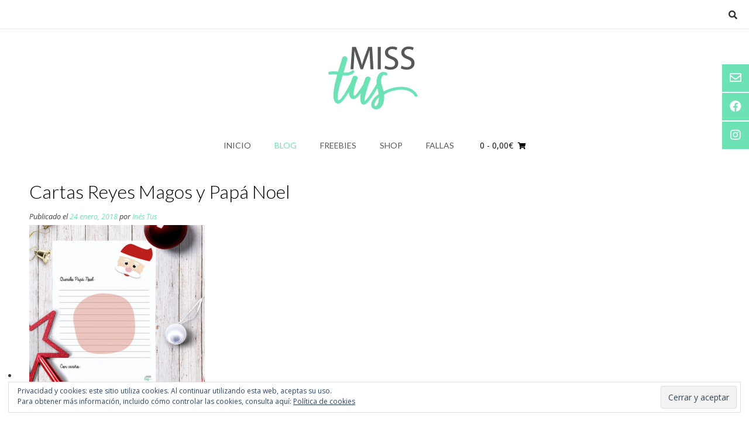

--- FILE ---
content_type: text/html; charset=UTF-8
request_url: https://misstus.com/?attachment_id=578
body_size: 14193
content:
<!DOCTYPE html><!-- Vogue Premium -->
<html lang="es">
<head>
<meta charset="UTF-8">
<meta name="viewport" content="width=device-width, initial-scale=1">
<link rel="profile" href="http://gmpg.org/xfn/11">
<meta name='robots' content='index, follow, max-image-preview:large, max-snippet:-1, max-video-preview:-1' />
<script>window._wca = window._wca || [];</script>

	<!-- This site is optimized with the Yoast SEO plugin v19.3 - https://yoast.com/wordpress/plugins/seo/ -->
	<title>Cartas Reyes Magos y Papá Noel - Miss Tus</title>
	<link rel="canonical" href="https://misstus.com/wp-content/uploads/2017/11/insta1.jpg" />
	<meta property="og:locale" content="es_ES" />
	<meta property="og:type" content="article" />
	<meta property="og:title" content="Cartas Reyes Magos y Papá Noel - Miss Tus" />
	<meta property="og:url" content="https://misstus.com/wp-content/uploads/2017/11/insta1.jpg" />
	<meta property="og:site_name" content="Miss Tus" />
	<meta property="article:publisher" content="https://www.facebook.com/misstusdisseny/" />
	<meta property="article:modified_time" content="2018-01-24T11:23:17+00:00" />
	<meta property="og:image" content="https://misstus.com/wp-content/uploads/2017/11/insta1.jpg" />
	<meta property="og:image:width" content="800" />
	<meta property="og:image:height" content="800" />
	<meta property="og:image:type" content="image/jpeg" />
	<meta name="twitter:card" content="summary_large_image" />
	<script type="application/ld+json" class="yoast-schema-graph">{"@context":"https://schema.org","@graph":[{"@type":"WebSite","@id":"https://misstus.com/#website","url":"https://misstus.com/","name":"Miss Tus","description":"","potentialAction":[{"@type":"SearchAction","target":{"@type":"EntryPoint","urlTemplate":"https://misstus.com/?s={search_term_string}"},"query-input":"required name=search_term_string"}],"inLanguage":"es"},{"@type":"WebPage","@id":"https://misstus.com/wp-content/uploads/2017/11/insta1.jpg","url":"https://misstus.com/wp-content/uploads/2017/11/insta1.jpg","name":"Cartas Reyes Magos y Papá Noel - Miss Tus","isPartOf":{"@id":"https://misstus.com/#website"},"datePublished":"2018-01-24T11:21:17+00:00","dateModified":"2018-01-24T11:23:17+00:00","breadcrumb":{"@id":"https://misstus.com/wp-content/uploads/2017/11/insta1.jpg#breadcrumb"},"inLanguage":"es","potentialAction":[{"@type":"ReadAction","target":["https://misstus.com/wp-content/uploads/2017/11/insta1.jpg"]}]},{"@type":"BreadcrumbList","@id":"https://misstus.com/wp-content/uploads/2017/11/insta1.jpg#breadcrumb","itemListElement":[{"@type":"ListItem","position":1,"name":"Portada","item":"https://misstus.com/"},{"@type":"ListItem","position":2,"name":"Cartas para los Reyes Magos y Papá Noel","item":"https://misstus.com/producto/cartas-reyes-magos-papa-noel/"},{"@type":"ListItem","position":3,"name":"Cartas Reyes Magos y Papá Noel"}]}]}</script>
	<!-- / Yoast SEO plugin. -->


<link rel='dns-prefetch' href='//stats.wp.com' />
<link rel='dns-prefetch' href='//secure.gravatar.com' />
<link rel='dns-prefetch' href='//fonts.googleapis.com' />
<link rel='dns-prefetch' href='//s.w.org' />
<link rel='dns-prefetch' href='//v0.wordpress.com' />
<link rel="alternate" type="application/rss+xml" title="Miss Tus &raquo; Feed" href="https://misstus.com/feed/" />
<link rel="alternate" type="application/rss+xml" title="Miss Tus &raquo; Feed de los comentarios" href="https://misstus.com/comments/feed/" />
<link rel="alternate" type="application/rss+xml" title="Miss Tus &raquo; Comentario Cartas Reyes Magos y Papá Noel del feed" href="https://misstus.com/?attachment_id=578/feed/" />
<script type="text/javascript">
window._wpemojiSettings = {"baseUrl":"https:\/\/s.w.org\/images\/core\/emoji\/14.0.0\/72x72\/","ext":".png","svgUrl":"https:\/\/s.w.org\/images\/core\/emoji\/14.0.0\/svg\/","svgExt":".svg","source":{"concatemoji":"https:\/\/misstus.com\/wp-includes\/js\/wp-emoji-release.min.js?ver=6.0.11"}};
/*! This file is auto-generated */
!function(e,a,t){var n,r,o,i=a.createElement("canvas"),p=i.getContext&&i.getContext("2d");function s(e,t){var a=String.fromCharCode,e=(p.clearRect(0,0,i.width,i.height),p.fillText(a.apply(this,e),0,0),i.toDataURL());return p.clearRect(0,0,i.width,i.height),p.fillText(a.apply(this,t),0,0),e===i.toDataURL()}function c(e){var t=a.createElement("script");t.src=e,t.defer=t.type="text/javascript",a.getElementsByTagName("head")[0].appendChild(t)}for(o=Array("flag","emoji"),t.supports={everything:!0,everythingExceptFlag:!0},r=0;r<o.length;r++)t.supports[o[r]]=function(e){if(!p||!p.fillText)return!1;switch(p.textBaseline="top",p.font="600 32px Arial",e){case"flag":return s([127987,65039,8205,9895,65039],[127987,65039,8203,9895,65039])?!1:!s([55356,56826,55356,56819],[55356,56826,8203,55356,56819])&&!s([55356,57332,56128,56423,56128,56418,56128,56421,56128,56430,56128,56423,56128,56447],[55356,57332,8203,56128,56423,8203,56128,56418,8203,56128,56421,8203,56128,56430,8203,56128,56423,8203,56128,56447]);case"emoji":return!s([129777,127995,8205,129778,127999],[129777,127995,8203,129778,127999])}return!1}(o[r]),t.supports.everything=t.supports.everything&&t.supports[o[r]],"flag"!==o[r]&&(t.supports.everythingExceptFlag=t.supports.everythingExceptFlag&&t.supports[o[r]]);t.supports.everythingExceptFlag=t.supports.everythingExceptFlag&&!t.supports.flag,t.DOMReady=!1,t.readyCallback=function(){t.DOMReady=!0},t.supports.everything||(n=function(){t.readyCallback()},a.addEventListener?(a.addEventListener("DOMContentLoaded",n,!1),e.addEventListener("load",n,!1)):(e.attachEvent("onload",n),a.attachEvent("onreadystatechange",function(){"complete"===a.readyState&&t.readyCallback()})),(e=t.source||{}).concatemoji?c(e.concatemoji):e.wpemoji&&e.twemoji&&(c(e.twemoji),c(e.wpemoji)))}(window,document,window._wpemojiSettings);
</script>
<style type="text/css">
img.wp-smiley,
img.emoji {
	display: inline !important;
	border: none !important;
	box-shadow: none !important;
	height: 1em !important;
	width: 1em !important;
	margin: 0 0.07em !important;
	vertical-align: -0.1em !important;
	background: none !important;
	padding: 0 !important;
}
</style>
	<link rel='stylesheet' id='sbi_styles-css'  href='https://misstus.com/wp-content/plugins/instagram-feed/css/sbi-styles.min.css?ver=6.2.4' type='text/css' media='all' />
<link rel='stylesheet' id='wp-block-library-css'  href='https://misstus.com/wp-includes/css/dist/block-library/style.min.css?ver=6.0.11' type='text/css' media='all' />
<style id='wp-block-library-inline-css' type='text/css'>
.has-text-align-justify{text-align:justify;}
</style>
<link rel='stylesheet' id='mediaelement-css'  href='https://misstus.com/wp-includes/js/mediaelement/mediaelementplayer-legacy.min.css?ver=4.2.16' type='text/css' media='all' />
<link rel='stylesheet' id='wp-mediaelement-css'  href='https://misstus.com/wp-includes/js/mediaelement/wp-mediaelement.min.css?ver=6.0.11' type='text/css' media='all' />
<link rel='stylesheet' id='wc-blocks-vendors-style-css'  href='https://misstus.com/wp-content/plugins/woo-gutenberg-products-block/build/wc-blocks-vendors-style.css?ver=8.1.0' type='text/css' media='all' />
<link rel='stylesheet' id='wc-blocks-style-css'  href='https://misstus.com/wp-content/plugins/woo-gutenberg-products-block/build/wc-blocks-style.css?ver=8.1.0' type='text/css' media='all' />
<style id='global-styles-inline-css' type='text/css'>
body{--wp--preset--color--black: #000000;--wp--preset--color--cyan-bluish-gray: #abb8c3;--wp--preset--color--white: #ffffff;--wp--preset--color--pale-pink: #f78da7;--wp--preset--color--vivid-red: #cf2e2e;--wp--preset--color--luminous-vivid-orange: #ff6900;--wp--preset--color--luminous-vivid-amber: #fcb900;--wp--preset--color--light-green-cyan: #7bdcb5;--wp--preset--color--vivid-green-cyan: #00d084;--wp--preset--color--pale-cyan-blue: #8ed1fc;--wp--preset--color--vivid-cyan-blue: #0693e3;--wp--preset--color--vivid-purple: #9b51e0;--wp--preset--gradient--vivid-cyan-blue-to-vivid-purple: linear-gradient(135deg,rgba(6,147,227,1) 0%,rgb(155,81,224) 100%);--wp--preset--gradient--light-green-cyan-to-vivid-green-cyan: linear-gradient(135deg,rgb(122,220,180) 0%,rgb(0,208,130) 100%);--wp--preset--gradient--luminous-vivid-amber-to-luminous-vivid-orange: linear-gradient(135deg,rgba(252,185,0,1) 0%,rgba(255,105,0,1) 100%);--wp--preset--gradient--luminous-vivid-orange-to-vivid-red: linear-gradient(135deg,rgba(255,105,0,1) 0%,rgb(207,46,46) 100%);--wp--preset--gradient--very-light-gray-to-cyan-bluish-gray: linear-gradient(135deg,rgb(238,238,238) 0%,rgb(169,184,195) 100%);--wp--preset--gradient--cool-to-warm-spectrum: linear-gradient(135deg,rgb(74,234,220) 0%,rgb(151,120,209) 20%,rgb(207,42,186) 40%,rgb(238,44,130) 60%,rgb(251,105,98) 80%,rgb(254,248,76) 100%);--wp--preset--gradient--blush-light-purple: linear-gradient(135deg,rgb(255,206,236) 0%,rgb(152,150,240) 100%);--wp--preset--gradient--blush-bordeaux: linear-gradient(135deg,rgb(254,205,165) 0%,rgb(254,45,45) 50%,rgb(107,0,62) 100%);--wp--preset--gradient--luminous-dusk: linear-gradient(135deg,rgb(255,203,112) 0%,rgb(199,81,192) 50%,rgb(65,88,208) 100%);--wp--preset--gradient--pale-ocean: linear-gradient(135deg,rgb(255,245,203) 0%,rgb(182,227,212) 50%,rgb(51,167,181) 100%);--wp--preset--gradient--electric-grass: linear-gradient(135deg,rgb(202,248,128) 0%,rgb(113,206,126) 100%);--wp--preset--gradient--midnight: linear-gradient(135deg,rgb(2,3,129) 0%,rgb(40,116,252) 100%);--wp--preset--duotone--dark-grayscale: url('#wp-duotone-dark-grayscale');--wp--preset--duotone--grayscale: url('#wp-duotone-grayscale');--wp--preset--duotone--purple-yellow: url('#wp-duotone-purple-yellow');--wp--preset--duotone--blue-red: url('#wp-duotone-blue-red');--wp--preset--duotone--midnight: url('#wp-duotone-midnight');--wp--preset--duotone--magenta-yellow: url('#wp-duotone-magenta-yellow');--wp--preset--duotone--purple-green: url('#wp-duotone-purple-green');--wp--preset--duotone--blue-orange: url('#wp-duotone-blue-orange');--wp--preset--font-size--small: 13px;--wp--preset--font-size--medium: 20px;--wp--preset--font-size--large: 36px;--wp--preset--font-size--x-large: 42px;}.has-black-color{color: var(--wp--preset--color--black) !important;}.has-cyan-bluish-gray-color{color: var(--wp--preset--color--cyan-bluish-gray) !important;}.has-white-color{color: var(--wp--preset--color--white) !important;}.has-pale-pink-color{color: var(--wp--preset--color--pale-pink) !important;}.has-vivid-red-color{color: var(--wp--preset--color--vivid-red) !important;}.has-luminous-vivid-orange-color{color: var(--wp--preset--color--luminous-vivid-orange) !important;}.has-luminous-vivid-amber-color{color: var(--wp--preset--color--luminous-vivid-amber) !important;}.has-light-green-cyan-color{color: var(--wp--preset--color--light-green-cyan) !important;}.has-vivid-green-cyan-color{color: var(--wp--preset--color--vivid-green-cyan) !important;}.has-pale-cyan-blue-color{color: var(--wp--preset--color--pale-cyan-blue) !important;}.has-vivid-cyan-blue-color{color: var(--wp--preset--color--vivid-cyan-blue) !important;}.has-vivid-purple-color{color: var(--wp--preset--color--vivid-purple) !important;}.has-black-background-color{background-color: var(--wp--preset--color--black) !important;}.has-cyan-bluish-gray-background-color{background-color: var(--wp--preset--color--cyan-bluish-gray) !important;}.has-white-background-color{background-color: var(--wp--preset--color--white) !important;}.has-pale-pink-background-color{background-color: var(--wp--preset--color--pale-pink) !important;}.has-vivid-red-background-color{background-color: var(--wp--preset--color--vivid-red) !important;}.has-luminous-vivid-orange-background-color{background-color: var(--wp--preset--color--luminous-vivid-orange) !important;}.has-luminous-vivid-amber-background-color{background-color: var(--wp--preset--color--luminous-vivid-amber) !important;}.has-light-green-cyan-background-color{background-color: var(--wp--preset--color--light-green-cyan) !important;}.has-vivid-green-cyan-background-color{background-color: var(--wp--preset--color--vivid-green-cyan) !important;}.has-pale-cyan-blue-background-color{background-color: var(--wp--preset--color--pale-cyan-blue) !important;}.has-vivid-cyan-blue-background-color{background-color: var(--wp--preset--color--vivid-cyan-blue) !important;}.has-vivid-purple-background-color{background-color: var(--wp--preset--color--vivid-purple) !important;}.has-black-border-color{border-color: var(--wp--preset--color--black) !important;}.has-cyan-bluish-gray-border-color{border-color: var(--wp--preset--color--cyan-bluish-gray) !important;}.has-white-border-color{border-color: var(--wp--preset--color--white) !important;}.has-pale-pink-border-color{border-color: var(--wp--preset--color--pale-pink) !important;}.has-vivid-red-border-color{border-color: var(--wp--preset--color--vivid-red) !important;}.has-luminous-vivid-orange-border-color{border-color: var(--wp--preset--color--luminous-vivid-orange) !important;}.has-luminous-vivid-amber-border-color{border-color: var(--wp--preset--color--luminous-vivid-amber) !important;}.has-light-green-cyan-border-color{border-color: var(--wp--preset--color--light-green-cyan) !important;}.has-vivid-green-cyan-border-color{border-color: var(--wp--preset--color--vivid-green-cyan) !important;}.has-pale-cyan-blue-border-color{border-color: var(--wp--preset--color--pale-cyan-blue) !important;}.has-vivid-cyan-blue-border-color{border-color: var(--wp--preset--color--vivid-cyan-blue) !important;}.has-vivid-purple-border-color{border-color: var(--wp--preset--color--vivid-purple) !important;}.has-vivid-cyan-blue-to-vivid-purple-gradient-background{background: var(--wp--preset--gradient--vivid-cyan-blue-to-vivid-purple) !important;}.has-light-green-cyan-to-vivid-green-cyan-gradient-background{background: var(--wp--preset--gradient--light-green-cyan-to-vivid-green-cyan) !important;}.has-luminous-vivid-amber-to-luminous-vivid-orange-gradient-background{background: var(--wp--preset--gradient--luminous-vivid-amber-to-luminous-vivid-orange) !important;}.has-luminous-vivid-orange-to-vivid-red-gradient-background{background: var(--wp--preset--gradient--luminous-vivid-orange-to-vivid-red) !important;}.has-very-light-gray-to-cyan-bluish-gray-gradient-background{background: var(--wp--preset--gradient--very-light-gray-to-cyan-bluish-gray) !important;}.has-cool-to-warm-spectrum-gradient-background{background: var(--wp--preset--gradient--cool-to-warm-spectrum) !important;}.has-blush-light-purple-gradient-background{background: var(--wp--preset--gradient--blush-light-purple) !important;}.has-blush-bordeaux-gradient-background{background: var(--wp--preset--gradient--blush-bordeaux) !important;}.has-luminous-dusk-gradient-background{background: var(--wp--preset--gradient--luminous-dusk) !important;}.has-pale-ocean-gradient-background{background: var(--wp--preset--gradient--pale-ocean) !important;}.has-electric-grass-gradient-background{background: var(--wp--preset--gradient--electric-grass) !important;}.has-midnight-gradient-background{background: var(--wp--preset--gradient--midnight) !important;}.has-small-font-size{font-size: var(--wp--preset--font-size--small) !important;}.has-medium-font-size{font-size: var(--wp--preset--font-size--medium) !important;}.has-large-font-size{font-size: var(--wp--preset--font-size--large) !important;}.has-x-large-font-size{font-size: var(--wp--preset--font-size--x-large) !important;}
</style>
<link rel='stylesheet' id='woocommerce-layout-css'  href='https://misstus.com/wp-content/plugins/woocommerce/assets/css/woocommerce-layout.css?ver=6.7.0' type='text/css' media='all' />
<style id='woocommerce-layout-inline-css' type='text/css'>

	.infinite-scroll .woocommerce-pagination {
		display: none;
	}
</style>
<link rel='stylesheet' id='woocommerce-smallscreen-css'  href='https://misstus.com/wp-content/plugins/woocommerce/assets/css/woocommerce-smallscreen.css?ver=6.7.0' type='text/css' media='only screen and (max-width: 768px)' />
<link rel='stylesheet' id='woocommerce-general-css'  href='https://misstus.com/wp-content/plugins/woocommerce/assets/css/woocommerce.css?ver=6.7.0' type='text/css' media='all' />
<style id='woocommerce-inline-inline-css' type='text/css'>
.woocommerce form .form-row .required { visibility: visible; }
</style>
<link rel='stylesheet' id='yith_wccl_frontend-css'  href='https://misstus.com/wp-content/plugins/yith-woocommerce-product-add-ons/v1/assets/css/yith-wccl.css?ver=2.12.0' type='text/css' media='all' />
<style id='yith_wccl_frontend-inline-css' type='text/css'>
.select_option .yith_wccl_tooltip > span{background: ;color: ;}
			.select_option .yith_wccl_tooltip.bottom span:after{border-bottom-color: ;}
			.select_option .yith_wccl_tooltip.top span:after{border-top-color: ;}
</style>
<link rel='stylesheet' id='customizer_vogue_fonts-css'  href='//fonts.googleapis.com/css?family=Lato%3Aregular%2Citalic%2C700|Open+Sans%3Aregular%2Citalic%2C700%26subset%3Dlatin%2C' type='text/css' media='screen' />
<link rel='stylesheet' id='vogue-slider-style-css'  href='https://misstus.com/wp-content/themes/vogue/includes/basic-slider/css/style.css?ver=10.8.3' type='text/css' media='all' />
<link rel='stylesheet' id='vogue-body-font-default-css'  href='//fonts.googleapis.com/css?family=Open+Sans%3A400%2C300%2C300italic%2C400italic%2C600%2C600italic%2C700%2C700italic&#038;ver=10.8.3' type='text/css' media='all' />
<link rel='stylesheet' id='vogue-heading-font-default-css'  href='//fonts.googleapis.com/css?family=Lato%3A400%2C300%2C300italic%2C400italic%2C700%2C700italic&#038;ver=10.8.3' type='text/css' media='all' />
<link rel='stylesheet' id='vogue-font-awesome-css'  href='https://misstus.com/wp-content/themes/vogue/includes/font-awesome/css/all.min.css?ver=5.9.0' type='text/css' media='all' />
<link rel='stylesheet' id='vogue-style-css'  href='https://misstus.com/wp-content/themes/vogue/style.css?ver=10.8.3' type='text/css' media='all' />
<link rel='stylesheet' id='vogue-header-style-css'  href='https://misstus.com/wp-content/themes/vogue/templates/css/header-one.css?ver=10.8.3' type='text/css' media='all' />
<link rel='stylesheet' id='vogue-standard-woocommerce-style-css'  href='https://misstus.com/wp-content/themes/vogue/templates/css/woocommerce-standard-style.css?ver=10.8.3' type='text/css' media='all' />
<link rel='stylesheet' id='vogue-footer-style-css'  href='https://misstus.com/wp-content/themes/vogue/templates/css/footer-standard.css?ver=10.8.3' type='text/css' media='all' />
<link rel='stylesheet' id='jetpack_css-css'  href='https://misstus.com/wp-content/plugins/jetpack/css/jetpack.css?ver=11.1.4' type='text/css' media='all' />
<script type="text/template" id="tmpl-variation-template">
	<div class="woocommerce-variation-description">{{{ data.variation.variation_description }}}</div>
	<div class="woocommerce-variation-price">{{{ data.variation.price_html }}}</div>
	<div class="woocommerce-variation-availability">{{{ data.variation.availability_html }}}</div>
</script>
<script type="text/template" id="tmpl-unavailable-variation-template">
	<p>Lo siento, este producto no está disponible. Por favor, elige otra combinación.</p>
</script>
<script type='text/javascript' src='https://misstus.com/wp-includes/js/jquery/jquery.min.js?ver=3.6.0' id='jquery-core-js'></script>
<script type='text/javascript' src='https://misstus.com/wp-includes/js/jquery/jquery-migrate.min.js?ver=3.3.2' id='jquery-migrate-js'></script>
<script defer type='text/javascript' src='https://stats.wp.com/s-202606.js' id='woocommerce-analytics-js'></script>
<link rel="https://api.w.org/" href="https://misstus.com/wp-json/" /><link rel="alternate" type="application/json" href="https://misstus.com/wp-json/wp/v2/media/578" /><link rel="EditURI" type="application/rsd+xml" title="RSD" href="https://misstus.com/xmlrpc.php?rsd" />
<link rel="wlwmanifest" type="application/wlwmanifest+xml" href="https://misstus.com/wp-includes/wlwmanifest.xml" /> 
<meta name="generator" content="WordPress 6.0.11" />
<meta name="generator" content="WooCommerce 6.7.0" />
<link rel='shortlink' href='https://wp.me/a9zhXS-9k' />
<link rel="alternate" type="application/json+oembed" href="https://misstus.com/wp-json/oembed/1.0/embed?url=https%3A%2F%2Fmisstus.com%2F%3Fattachment_id%3D578" />
<link rel="alternate" type="text/xml+oembed" href="https://misstus.com/wp-json/oembed/1.0/embed?url=https%3A%2F%2Fmisstus.com%2F%3Fattachment_id%3D578&#038;format=xml" />
<style>img#wpstats{display:none}</style>
		<noscript><style>.woocommerce-product-gallery{ opacity: 1 !important; }</style></noscript>
	
<!-- WooCommerce Facebook Integration Begin -->

<script type='text/javascript'>
!function(f,b,e,v,n,t,s){if(f.fbq)return;n=f.fbq=function(){n.callMethod?
n.callMethod.apply(n,arguments):n.queue.push(arguments)};if(!f._fbq)f._fbq=n;
n.push=n;n.loaded=!0;n.version='2.0';n.queue=[];t=b.createElement(e);t.async=!0;
t.src=v;s=b.getElementsByTagName(e)[0];s.parentNode.insertBefore(t,s)}(window,
document,'script','https://connect.facebook.net/en_US/fbevents.js');
</script>

<script>
fbq('init', '435601210316497', {}, {
    "agent": "woocommerce-6.7.0-1.9.15"
});

fbq('track', 'PageView', {
    "source": "woocommerce",
    "version": "6.7.0",
    "pluginVersion": "1.9.15"
});

document.addEventListener('DOMContentLoaded', function() {
  jQuery && jQuery(function($){
    $('body').on('added_to_cart', function(event) {
      // Ajax action.
      $.get('?wc-ajax=fb_inject_add_to_cart_event', function(data) {
        $('head').append(data);
      });
    });
  });
}, false);

</script>
<!-- DO NOT MODIFY -->
<!-- WooCommerce Facebook Integration end -->
    <link rel="icon" href="https://misstus.com/wp-content/uploads/2018/01/cropped-misstus-09-32x32.png" sizes="32x32" />
<link rel="icon" href="https://misstus.com/wp-content/uploads/2018/01/cropped-misstus-09-192x192.png" sizes="192x192" />
<link rel="apple-touch-icon" href="https://misstus.com/wp-content/uploads/2018/01/cropped-misstus-09-180x180.png" />
<meta name="msapplication-TileImage" content="https://misstus.com/wp-content/uploads/2018/01/cropped-misstus-09-270x270.png" />
<style type="text/css" id="wp-custom-css">.widget-area .widget {
    margin: 0 0 2px;
}
.main-navigation {
    border-top: 0px;
}

.woocommerce #container, .woocommerce-page #container, .content-area {
    box-shadow: 0px 0px 0px;
}

.woocommerce-page a.button, .woocommerce a.button, .woocommerce ul.products li.product a.add_to_cart_button, .woocommerce-page ul.products li.product a.add_to_cart_button {
    background-color: #f3cecc;
}

.site-footer-standard {
    box-shadow: 0 0px 0;
}

.widget-area {
    box-shadow: 0px 0 0;
}
.main-navigation ul li a:hover {
    color: #d3cecd;
		background-color: transparent;
}
.main-navigation ul li a {
    color: #575756;
}

.site-header {
	box-shadow: 0 0px 0 rgba(0, 0, 0, 0.14) inset;}</style></head>
<body class="attachment attachment-template-default single single-attachment postid-578 attachmentid-578 attachment-jpeg theme-vogue woocommerce-no-js yith-wapo-frontend vogue-shop-remove-titlebar elementor-default elementor-kit-2510">
<svg xmlns="http://www.w3.org/2000/svg" viewBox="0 0 0 0" width="0" height="0" focusable="false" role="none" style="visibility: hidden; position: absolute; left: -9999px; overflow: hidden;" ><defs><filter id="wp-duotone-dark-grayscale"><feColorMatrix color-interpolation-filters="sRGB" type="matrix" values=" .299 .587 .114 0 0 .299 .587 .114 0 0 .299 .587 .114 0 0 .299 .587 .114 0 0 " /><feComponentTransfer color-interpolation-filters="sRGB" ><feFuncR type="table" tableValues="0 0.49803921568627" /><feFuncG type="table" tableValues="0 0.49803921568627" /><feFuncB type="table" tableValues="0 0.49803921568627" /><feFuncA type="table" tableValues="1 1" /></feComponentTransfer><feComposite in2="SourceGraphic" operator="in" /></filter></defs></svg><svg xmlns="http://www.w3.org/2000/svg" viewBox="0 0 0 0" width="0" height="0" focusable="false" role="none" style="visibility: hidden; position: absolute; left: -9999px; overflow: hidden;" ><defs><filter id="wp-duotone-grayscale"><feColorMatrix color-interpolation-filters="sRGB" type="matrix" values=" .299 .587 .114 0 0 .299 .587 .114 0 0 .299 .587 .114 0 0 .299 .587 .114 0 0 " /><feComponentTransfer color-interpolation-filters="sRGB" ><feFuncR type="table" tableValues="0 1" /><feFuncG type="table" tableValues="0 1" /><feFuncB type="table" tableValues="0 1" /><feFuncA type="table" tableValues="1 1" /></feComponentTransfer><feComposite in2="SourceGraphic" operator="in" /></filter></defs></svg><svg xmlns="http://www.w3.org/2000/svg" viewBox="0 0 0 0" width="0" height="0" focusable="false" role="none" style="visibility: hidden; position: absolute; left: -9999px; overflow: hidden;" ><defs><filter id="wp-duotone-purple-yellow"><feColorMatrix color-interpolation-filters="sRGB" type="matrix" values=" .299 .587 .114 0 0 .299 .587 .114 0 0 .299 .587 .114 0 0 .299 .587 .114 0 0 " /><feComponentTransfer color-interpolation-filters="sRGB" ><feFuncR type="table" tableValues="0.54901960784314 0.98823529411765" /><feFuncG type="table" tableValues="0 1" /><feFuncB type="table" tableValues="0.71764705882353 0.25490196078431" /><feFuncA type="table" tableValues="1 1" /></feComponentTransfer><feComposite in2="SourceGraphic" operator="in" /></filter></defs></svg><svg xmlns="http://www.w3.org/2000/svg" viewBox="0 0 0 0" width="0" height="0" focusable="false" role="none" style="visibility: hidden; position: absolute; left: -9999px; overflow: hidden;" ><defs><filter id="wp-duotone-blue-red"><feColorMatrix color-interpolation-filters="sRGB" type="matrix" values=" .299 .587 .114 0 0 .299 .587 .114 0 0 .299 .587 .114 0 0 .299 .587 .114 0 0 " /><feComponentTransfer color-interpolation-filters="sRGB" ><feFuncR type="table" tableValues="0 1" /><feFuncG type="table" tableValues="0 0.27843137254902" /><feFuncB type="table" tableValues="0.5921568627451 0.27843137254902" /><feFuncA type="table" tableValues="1 1" /></feComponentTransfer><feComposite in2="SourceGraphic" operator="in" /></filter></defs></svg><svg xmlns="http://www.w3.org/2000/svg" viewBox="0 0 0 0" width="0" height="0" focusable="false" role="none" style="visibility: hidden; position: absolute; left: -9999px; overflow: hidden;" ><defs><filter id="wp-duotone-midnight"><feColorMatrix color-interpolation-filters="sRGB" type="matrix" values=" .299 .587 .114 0 0 .299 .587 .114 0 0 .299 .587 .114 0 0 .299 .587 .114 0 0 " /><feComponentTransfer color-interpolation-filters="sRGB" ><feFuncR type="table" tableValues="0 0" /><feFuncG type="table" tableValues="0 0.64705882352941" /><feFuncB type="table" tableValues="0 1" /><feFuncA type="table" tableValues="1 1" /></feComponentTransfer><feComposite in2="SourceGraphic" operator="in" /></filter></defs></svg><svg xmlns="http://www.w3.org/2000/svg" viewBox="0 0 0 0" width="0" height="0" focusable="false" role="none" style="visibility: hidden; position: absolute; left: -9999px; overflow: hidden;" ><defs><filter id="wp-duotone-magenta-yellow"><feColorMatrix color-interpolation-filters="sRGB" type="matrix" values=" .299 .587 .114 0 0 .299 .587 .114 0 0 .299 .587 .114 0 0 .299 .587 .114 0 0 " /><feComponentTransfer color-interpolation-filters="sRGB" ><feFuncR type="table" tableValues="0.78039215686275 1" /><feFuncG type="table" tableValues="0 0.94901960784314" /><feFuncB type="table" tableValues="0.35294117647059 0.47058823529412" /><feFuncA type="table" tableValues="1 1" /></feComponentTransfer><feComposite in2="SourceGraphic" operator="in" /></filter></defs></svg><svg xmlns="http://www.w3.org/2000/svg" viewBox="0 0 0 0" width="0" height="0" focusable="false" role="none" style="visibility: hidden; position: absolute; left: -9999px; overflow: hidden;" ><defs><filter id="wp-duotone-purple-green"><feColorMatrix color-interpolation-filters="sRGB" type="matrix" values=" .299 .587 .114 0 0 .299 .587 .114 0 0 .299 .587 .114 0 0 .299 .587 .114 0 0 " /><feComponentTransfer color-interpolation-filters="sRGB" ><feFuncR type="table" tableValues="0.65098039215686 0.40392156862745" /><feFuncG type="table" tableValues="0 1" /><feFuncB type="table" tableValues="0.44705882352941 0.4" /><feFuncA type="table" tableValues="1 1" /></feComponentTransfer><feComposite in2="SourceGraphic" operator="in" /></filter></defs></svg><svg xmlns="http://www.w3.org/2000/svg" viewBox="0 0 0 0" width="0" height="0" focusable="false" role="none" style="visibility: hidden; position: absolute; left: -9999px; overflow: hidden;" ><defs><filter id="wp-duotone-blue-orange"><feColorMatrix color-interpolation-filters="sRGB" type="matrix" values=" .299 .587 .114 0 0 .299 .587 .114 0 0 .299 .587 .114 0 0 .299 .587 .114 0 0 " /><feComponentTransfer color-interpolation-filters="sRGB" ><feFuncR type="table" tableValues="0.098039215686275 1" /><feFuncG type="table" tableValues="0 0.66274509803922" /><feFuncB type="table" tableValues="0.84705882352941 0.41960784313725" /><feFuncA type="table" tableValues="1 1" /></feComponentTransfer><feComposite in2="SourceGraphic" operator="in" /></filter></defs></svg>	<div class="side-aligned-social hide-side-social vogue-side-social-square ">
		<a href="mailto:%68&#111;&#108;%61&#064;%6di&#115;&#115;%74%75&#115;.%63%6f&#109;" title="Envíanos un correo electrónico" class="header-social-icon social-email"><i class="far fa-envelope"></i></a><a href="http://fb.com/misstusdisseny" target="_blank" title="Encuéntranos en Facebook" class="header-social-icon social-facebook"><i class="fab fa-facebook"></i></a><a href="http://@misstus" target="_blank" title="Follow Us on Instagram" class="header-social-icon social-instagram"><i class="fab fa-instagram"></i></a>	</div>
<div id="page" class="hfeed site vogue-no-slider">

<a class="skip-link screen-reader-text" href="#site-content">Saltar al contenido</a>
	
	
	
			
			
		
<header id="masthead" class="site-header site-header-one  ">

	
			<div class="site-header-topbar">
			<div class="site-topbar-left ">
				
				
				
				
							</div>

			<div class="site-topbar-right">
				
				
									<button class="menu-search">
				    	<i class="fas fa-search search-btn"></i>
				    </button>
				
							</div>

			<div class="clearboth"></div>
		</div>
				    <div class="search-block">
		        		        	<form role="search" method="get" class="search-form" action="https://misstus.com/">
	<label>
		<input type="search" class="search-field" placeholder="Buscar" value="" name="s" title="Search for:" />
	</label>
	<input type="submit" class="search-submit" value="&nbsp;" />
</form>		        		    </div>
			
	<div class="site-container  ">

		<div class="site-branding">

					        <a href="https://misstus.com/" class="site-logo-img" title="Miss Tus"><img src="https://misstus.com/wp-content/uploads/2018/01/misstus-08.jpg" alt="Miss Tus" /></a>
                
                
                                        
                                
		    
		</div><!-- .site-branding -->

	</div>
	
			<nav id="site-navigation" class="main-navigation  vogue-mobile-nav-skin-dark" role="navigation">
            <button class="header-menu-button"><i class="fas fa-bars"></i><span>menu</span></button>
			<div id="main-menu" class="main-menu-container">
                <div class="main-menu-inner">
                    <button class="main-menu-close"><i class="fas fa-angle-right"></i><i class="fas fa-angle-left"></i></button>
                    <div class="menu-main-menu-container"><ul id="primary-menu" class="menu"><li id="menu-item-299" class="menu-item menu-item-type-custom menu-item-object-custom menu-item-home menu-item-299"><a href="http://misstus.com">Inicio</a></li>
<li id="menu-item-300" class="menu-item menu-item-type-post_type menu-item-object-page current_page_parent menu-item-has-children menu-item-300"><a href="https://misstus.com/blog/">Blog</a>
<ul class="sub-menu">
	<li id="menu-item-1828" class="menu-item menu-item-type-taxonomy menu-item-object-category menu-item-1828"><a href="https://misstus.com/category/diy/">diy</a></li>
	<li id="menu-item-1829" class="menu-item menu-item-type-taxonomy menu-item-object-category menu-item-1829"><a href="https://misstus.com/category/freebies/navidad/">navidad</a></li>
	<li id="menu-item-1830" class="menu-item menu-item-type-custom menu-item-object-custom menu-item-has-children menu-item-1830"><a href="#">Recomendaciones</a>
	<ul class="sub-menu">
		<li id="menu-item-1831" class="menu-item menu-item-type-taxonomy menu-item-object-category menu-item-1831"><a href="https://misstus.com/category/libros/">Libros</a></li>
		<li id="menu-item-1832" class="menu-item menu-item-type-taxonomy menu-item-object-category menu-item-1832"><a href="https://misstus.com/category/series/">Series</a></li>
	</ul>
</li>
</ul>
</li>
<li id="menu-item-1593" class="menu-item menu-item-type-taxonomy menu-item-object-product_cat menu-item-has-children menu-item-1593"><a href="https://misstus.com/categoria-producto/freebies/">Freebies</a>
<ul class="sub-menu">
	<li id="menu-item-1596" class="menu-item menu-item-type-taxonomy menu-item-object-product_cat menu-item-1596"><a href="https://misstus.com/categoria-producto/freebies/laminas/">Láminas</a></li>
	<li id="menu-item-1597" class="menu-item menu-item-type-taxonomy menu-item-object-product_cat menu-item-1597"><a href="https://misstus.com/categoria-producto/freebies/organizadores/">Organizadores</a></li>
	<li id="menu-item-1598" class="menu-item menu-item-type-taxonomy menu-item-object-product_cat menu-item-1598"><a href="https://misstus.com/categoria-producto/freebies/tracker/">Tracker</a></li>
	<li id="menu-item-1599" class="menu-item menu-item-type-taxonomy menu-item-object-product_cat menu-item-1599"><a href="https://misstus.com/categoria-producto/freebies/fondos/">Fondos</a></li>
	<li id="menu-item-1600" class="menu-item menu-item-type-taxonomy menu-item-object-product_cat menu-item-1600"><a href="https://misstus.com/categoria-producto/freebies/cole-universidad/">Cole / Universidad</a></li>
	<li id="menu-item-1601" class="menu-item menu-item-type-taxonomy menu-item-object-product_cat menu-item-has-children menu-item-1601"><a href="https://misstus.com/categoria-producto/freebies/otros/">Otros</a>
	<ul class="sub-menu">
		<li id="menu-item-1603" class="menu-item menu-item-type-taxonomy menu-item-object-product_cat menu-item-1603"><a href="https://misstus.com/categoria-producto/freebies/otros/pegatinas/">Pegatinas</a></li>
		<li id="menu-item-1604" class="menu-item menu-item-type-taxonomy menu-item-object-product_cat menu-item-1604"><a href="https://misstus.com/categoria-producto/freebies/otros/fiestas/">Fiestas</a></li>
		<li id="menu-item-1606" class="menu-item menu-item-type-taxonomy menu-item-object-product_cat menu-item-1606"><a href="https://misstus.com/categoria-producto/freebies/otros/scrapbook/">Scrapbook</a></li>
		<li id="menu-item-1605" class="menu-item menu-item-type-taxonomy menu-item-object-product_cat menu-item-1605"><a href="https://misstus.com/categoria-producto/freebies/otros/juegos/">Juegos</a></li>
		<li id="menu-item-1602" class="menu-item menu-item-type-taxonomy menu-item-object-product_cat menu-item-1602"><a href="https://misstus.com/categoria-producto/freebies/navidad/">Navidad</a></li>
	</ul>
</li>
</ul>
</li>
<li id="menu-item-2264" class="menu-item menu-item-type-taxonomy menu-item-object-product_cat menu-item-has-children menu-item-2264"><a href="https://misstus.com/categoria-producto/shop/">Shop</a>
<ul class="sub-menu">
	<li id="menu-item-3724" class="menu-item menu-item-type-taxonomy menu-item-object-product_cat menu-item-3724"><a href="https://misstus.com/categoria-producto/shop/papeles-scrapbooking/">Papeles Scrapbooking</a></li>
	<li id="menu-item-3472" class="menu-item menu-item-type-taxonomy menu-item-object-product_cat menu-item-3472"><a href="https://misstus.com/categoria-producto/shop/planners/">Planners</a></li>
	<li id="menu-item-2267" class="menu-item menu-item-type-taxonomy menu-item-object-product_cat menu-item-2267"><a href="https://misstus.com/categoria-producto/shop/fallas/">Fallas</a></li>
</ul>
</li>
<li id="menu-item-3471" class="menu-item menu-item-type-taxonomy menu-item-object-category menu-item-3471"><a href="https://misstus.com/category/fallas/">Fallas</a></li>
</ul></div>
                                                                        <div class="header-cart">
                                <a class="header-cart-contents" href="https://misstus.com/carrito/" title="Ver tu carrito de la compra">
                                    <span class="header-cart-amount">
                                        0<span> - 0,00&euro;</span>
                                    </span>
                                    <span class="header-cart-checkout ">
                                        <i class="fas fa-shopping-cart"></i>
                                    </span>
                                </a>
                                
                                                                    <div class="site-header-cart">
                                        <div class="widget woocommerce widget_shopping_cart"><div class="widget_shopping_cart_content"></div></div>                                    </div>
                                                            </div>
                                                            </div>
			</div>
		</nav><!-- #site-navigation -->
	
</header><!-- #masthead -->		
		
	
	    
                	
	
	<div id="site-content" class="site-container content-container content-no-sidebar  vogue-woocommerce-cols-4 ">

	<div id="primary" class="content-area ">
		<main id="main" class="site-main" role="main">

		
			
<article id="post-578" class="post-578 attachment type-attachment status-inherit hentry">
	
			<header class="entry-header">
			<h1 class="entry-title">Cartas Reyes Magos y Papá Noel</h1>			
							<div class="entry-meta">
					<span class="posted-on">Publicado el <a href="https://misstus.com/?attachment_id=578" rel="bookmark"><time class="entry-date published" datetime="2018-01-24T12:21:17+01:00">24 enero, 2018</time><time class="updated" datetime="2018-01-24T12:23:17+01:00">24 enero, 2018</time></a></span><span class="byline"> por <span class="author vcard"><a class="url fn n" href="https://misstus.com/author/admin8716/">Inés Tus</a></span></span>				</div><!-- .entry-meta -->
					</header><!-- .entry-header -->
		
	
	<div class="entry-content">
		<p class="attachment"><a href='https://misstus.com/wp-content/uploads/2017/11/insta1.jpg'><img width="300" height="300" src="https://misstus.com/wp-content/uploads/2017/11/insta1-300x300.jpg" class="attachment-medium size-medium" alt="Cartas Reyes Magos y Papá Noel" loading="lazy" srcset="https://misstus.com/wp-content/uploads/2017/11/insta1-300x300.jpg 300w, https://misstus.com/wp-content/uploads/2017/11/insta1-100x100.jpg 100w, https://misstus.com/wp-content/uploads/2017/11/insta1-600x600.jpg 600w, https://misstus.com/wp-content/uploads/2017/11/insta1-150x150.jpg 150w, https://misstus.com/wp-content/uploads/2017/11/insta1-768x768.jpg 768w, https://misstus.com/wp-content/uploads/2017/11/insta1.jpg 800w" sizes="(max-width: 300px) 100vw, 300px" /></a></p>
			</div><!-- .entry-content -->
	
			<footer class="entry-footer">
					</footer><!-- .entry-footer -->
	</article><!-- #post-## -->

								<nav class="navigation post-navigation" role="navigation">
		<span class="screen-reader-text">Navegación de entradas</span>
		<div class="nav-links">
			<div class="nav-previous"><a href="https://misstus.com/producto/cartas-reyes-magos-papa-noel/" rel="prev">Cartas para los Reyes Magos y Papá Noel</a></div>		</div><!-- .nav-links -->
	</nav><!-- .navigation -->
				
			
<div id="comments" class="comments-area vogue-comment-form-bottom">

        
    
	
	
            	<div id="respond" class="comment-respond">
		<h3 id="reply-title" class="comment-reply-title">Deja una respuesta <small><a rel="nofollow" id="cancel-comment-reply-link" href="/?attachment_id=578#respond" style="display:none;">Cancelar la respuesta</a></small></h3><form action="https://misstus.com/wp-comments-post.php" method="post" id="commentform" class="comment-form" novalidate><p class="comment-notes"><span id="email-notes">Tu dirección de correo electrónico no será publicada.</span> <span class="required-field-message" aria-hidden="true">Los campos obligatorios están marcados con <span class="required" aria-hidden="true">*</span></span></p><p class="comment-form-comment"><label for="comment">Comentario <span class="required" aria-hidden="true">*</span></label> <textarea id="comment" name="comment" cols="45" rows="8" maxlength="65525" required></textarea></p><p class="comment-form-author"><label for="author">Nombre <span class="required" aria-hidden="true">*</span></label> <input id="author" name="author" type="text" value="" size="30" maxlength="245" required /></p>
<p class="comment-form-email"><label for="email">Correo electrónico <span class="required" aria-hidden="true">*</span></label> <input id="email" name="email" type="email" value="" size="30" maxlength="100" aria-describedby="email-notes" required /></p>
<p class="comment-form-url"><label for="url">Web</label> <input id="url" name="url" type="url" value="" size="30" maxlength="200" /></p>
<div class="gglcptch gglcptch_v2"><div id="gglcptch_recaptcha_1617213121" class="gglcptch_recaptcha"></div>
				<noscript>
					<div style="width: 302px;">
						<div style="width: 302px; height: 422px; position: relative;">
							<div style="width: 302px; height: 422px; position: absolute;">
								<iframe src="https://www.google.com/recaptcha/api/fallback?k=6LeAB1wUAAAAAL4BqpHoT16DFcZUTlcBoUT0h6hk" frameborder="0" scrolling="no" style="width: 302px; height:422px; border-style: none;"></iframe>
							</div>
						</div>
						<div style="border-style: none; bottom: 12px; left: 25px; margin: 0px; padding: 0px; right: 25px; background: #f9f9f9; border: 1px solid #c1c1c1; border-radius: 3px; height: 60px; width: 300px;">
							<textarea id="g-recaptcha-response" name="g-recaptcha-response" class="g-recaptcha-response" style="width: 250px !important; height: 40px !important; border: 1px solid #c1c1c1 !important; margin: 10px 25px !important; padding: 0px !important; resize: none !important;"></textarea>
						</div>
					</div>
				</noscript></div><p class="comment-subscription-form"><input type="checkbox" name="subscribe_blog" id="subscribe_blog" value="subscribe" style="width: auto; -moz-appearance: checkbox; -webkit-appearance: checkbox;" /> <label class="subscribe-label" id="subscribe-blog-label" for="subscribe_blog">Recibir un correo electrónico con cada nueva entrada.</label></p><p class="form-submit"><input name="submit" type="submit" id="submit" class="submit" value="Publicar el comentario" /> <input type='hidden' name='comment_post_ID' value='578' id='comment_post_ID' />
<input type='hidden' name='comment_parent' id='comment_parent' value='0' />
</p><p style="display: none !important;"><label>&#916;<textarea name="ak_hp_textarea" cols="45" rows="8" maxlength="100"></textarea></label><input type="hidden" id="ak_js_1" name="ak_js" value="55"/><script>document.getElementById( "ak_js_1" ).setAttribute( "value", ( new Date() ).getTime() );</script></p></form>	</div><!-- #respond -->
	    
</div><!-- #comments -->

		
		</main><!-- #main -->
	</div><!-- #primary -->

	            	
	<div class="clearboth"></div>
	
		<div class="clearboth"></div>
	</div><!-- #content -->
	
		
		    
    
        <footer id="colophon" class="site-footer site-footer-standard" role="contentinfo">
	
	<div class="site-footer-widgets">
        <div class="site-container">
            	            <ul>
	                <li id="custom_html-5" class="widget_text widget widget_custom_html"><div class="textwidget custom-html-widget"></div></li>


<script type="text/javascript" data-dojo-config="usePlainJson: true, isDebug: false">jQuery.getScript( "//downloads.mailchimp.com/js/signup-forms/popup/unique-methods/embed.js", function( data, textStatus, jqxhr ) { window.dojoRequire(["mojo/signup-forms/Loader"], function(L) { L.start({"baseUrl":"mc.us17.list-manage.com","uuid":"b954652ff0d3f27d739a1cd8f","lid":"a8855a9a40","uniqueMethods":true}) });} );</script>

<li id="eu_cookie_law_widget-2" class="widget widget_eu_cookie_law_widget">
<div
	class="hide-on-button"
	data-hide-timeout="30"
	data-consent-expiration="180"
	id="eu-cookie-law"
>
	<form method="post">
		<input type="submit" value="Cerrar y aceptar" class="accept" />
	</form>

	Privacidad y cookies: este sitio utiliza cookies. Al continuar utilizando esta web, aceptas su uso. <br />
Para obtener más información, incluido cómo controlar las cookies, consulta aquí:
		<a href="https://automattic.com/cookies/" rel="nofollow">
		Política de cookies	</a>
</div>
</li>
<li id="nav_menu-3" class="widget widget_nav_menu"><h4 class="widget-title">Links útiles</h4><div class="menu-menu-footer-container"><ul id="menu-menu-footer" class="menu"><li id="menu-item-617" class="menu-item menu-item-type-post_type menu-item-object-page menu-item-617"><a href="https://misstus.com/sobre-mi/">Sobre mi</a></li>
<li id="menu-item-618" class="menu-item menu-item-type-taxonomy menu-item-object-category menu-item-618"><a href="https://misstus.com/category/freebies/">Freebies</a></li>
<li id="menu-item-619" class="menu-item menu-item-type-custom menu-item-object-custom menu-item-619"><a href="http://mailto:hola@misstus.com">Contacto</a></li>
<li id="menu-item-3764" class="menu-item menu-item-type-post_type menu-item-object-page menu-item-3764"><a href="https://misstus.com/mi-cuenta/">Mi cuenta</a></li>
</ul></div></li>
<li id="custom_html-6" class="widget_text widget widget_custom_html"><div class="textwidget custom-html-widget">¡¡Aquí puedes suscribirte a la newsletter mensual!! 

<a title="Newsletter Miss Tus" href="http://eepurl.com/duh6uf" target="_blank" rel="noopener"><img src="http://misstus.com/wp-content/uploads/2018/05/newsletter-09.png" alt="Newsletter Mensual" /></a>
</div></li>
<li id="wpcom_social_media_icons_widget-2" class="widget widget_wpcom_social_media_icons_widget"><ul><li><a href="https://www.facebook.com/fb.com/misstusdisseny/" class="genericon genericon-facebook" target="_blank"><span class="screen-reader-text">Ver perfil de fb.com/misstusdisseny en Facebook</span></a></li><li><a href="https://www.instagram.com/@misstus/" class="genericon genericon-instagram" target="_blank"><span class="screen-reader-text">Ver perfil de @misstus en Instagram</span></a></li></ul></li>
	            </ul>
	                    <div class="clearboth"></div>
        </div>
    </div>
    
    	
</footer>        
        

		
	
</div><!-- #page -->


	<div class="scroll-to-top"><i class="fas fa-angle-up"></i></div> <!-- Scroll To Top Button -->

<script>function loadScript(a){var b=document.getElementsByTagName("head")[0],c=document.createElement("script");c.type="text/javascript",c.src="https://tracker.metricool.com/app/resources/be.js",c.onreadystatechange=a,c.onload=a,b.appendChild(c)}loadScript(function(){beTracker.t({hash:'c5650d51f53694dcc9d7d68770cda75'})})</script><!-- Instagram Feed JS -->
<script type="text/javascript">
var sbiajaxurl = "https://misstus.com/wp-admin/admin-ajax.php";
</script>

<!-- Facebook Pixel Code -->
<noscript>
<img height="1" width="1" style="display:none" alt="fbpx"
src="https://www.facebook.com/tr?id=435601210316497&ev=PageView&noscript=1"/>
</noscript>
<!-- DO NOT MODIFY -->
<!-- End Facebook Pixel Code -->
    	<script type="text/javascript">
		(function () {
			var c = document.body.className;
			c = c.replace(/woocommerce-no-js/, 'woocommerce-js');
			document.body.className = c;
		})();
	</script>
	<style id='vogue-customizer-custom-css-inline-css' type='text/css'>
.woocommerce #container,
				.woocommerce-page #container,
				.content-area{width:76%;}.widget-area{width:24%;}#comments .form-submit #submit,
                .search-block .search-submit,
                .side-aligned-social a.header-social-icon,
                .no-results-btn,
                button,
                input[type="button"],
                input[type="reset"],
                input[type="submit"],
                .woocommerce ul.products li.product a.add_to_cart_button, .woocommerce-page ul.products li.product a.add_to_cart_button,
                .woocommerce ul.products li.product .onsale, .woocommerce-page ul.products li.product .onsale,
                .woocommerce button.button.alt,
                .woocommerce-page button.button.alt,
                .woocommerce input.button.alt:hover,
                .woocommerce-page #content input.button.alt:hover,
                .woocommerce .cart-collaterals .shipping_calculator .button,
                .woocommerce-page .cart-collaterals .shipping_calculator .button,
                .woocommerce a.button,
                .woocommerce #respond input#submit.alt,
				.woocommerce a.button.alt,
				.woocommerce button.button.alt,
				.woocommerce input.button.alt,
                .woocommerce-page a.button,
                .woocommerce input.button,
                .woocommerce-page #content input.button,
                .woocommerce-page input.button,
                .woocommerce #review_form #respond .form-submit input,
                .woocommerce-page #review_form #respond .form-submit input,
                .woocommerce-cart .wc-proceed-to-checkout a.checkout-button:hover,
                .woocommerce .widget_price_filter .ui-slider .ui-slider-range,
                .woocommerce .widget_price_filter .ui-slider .ui-slider-handle,
                .single-product span.onsale,
                .woocommerce button.button.alt.disabled,
                .main-navigation ul ul a:hover,
                .main-navigation ul ul li.focus > a,
                .main-navigation ul ul li.current-menu-item > a,
                .main-navigation ul ul li.current_page_item > a,
                .main-navigation ul ul li.current-menu-parent > a,
                .main-navigation ul ul li.current_page_parent > a,
                .main-navigation ul ul li.current-menu-ancestor > a,
                .main-navigation ul ul li.current_page_ancestor > a,
                .main-navigation button,
                .wpcf7-submit,
                .vogue-btn,
				.vogue-numeric-navigation.square li a,
				.vogue-numeric-navigation.square li a:hover,
				.vogue-numeric-navigation.square li.active a,
				.vogue-numeric-navigation.square li.disabled,
				.vogue-numeric-navigation.circle li a,
				.vogue-numeric-navigation.circle li a:hover,
				.vogue-numeric-navigation.circle li.active a,
				.vogue-numeric-navigation.circle li.disabled,
				.vogue-numeric-navigation.squaretxt li a,
				.vogue-numeric-navigation.squaretxt li a:hover,
				.vogue-numeric-navigation.squaretxt li.active a,
                .vogue-numeric-navigation.squaretxt li.disabled,
                .pag-btn-two .vogue-loadmore,
				.wp-paginate li a:hover,
				.wp-paginate li a:active,
				.wp-paginate li .current,
				.wp-paginate.wpp-modern-grey li a:hover,
				.wp-paginate.wpp-modern-grey li .current{background:inherit;background-color:#6de2b5;}.wp-block-quote:not(.is-large),
				.wp-block-quote:not(.is-style-large){border-left-color:#6de2b5;}.vogue-scrollmore::before{border-top-color:#6de2b5;}a,
				.content-area .entry-content a,
				#comments a,
				.post-edit-link,
				.site-title a,
				.error-404.not-found .page-header .page-title span,
				.search-button .fa-search,
				.header-cart-checkout.cart-has-items .fa-shopping-cart,
				.site-footer-bottom-bar ul li a:hover,
				.site-header-topbar li.focus > a,
				.vogue-numeric-navigation.circle li.prev a,
				.vogue-numeric-navigation.circle li.next a,
				.vogue-numeric-navigation.squaretxt li.prev a,
				.vogue-numeric-navigation.squaretxt li.next a,
				.main-navigation div > ul > li > a:hover,
				.main-navigation div > ul > li.current-menu-item > a,
				.main-navigation div > ul > li.current-menu-ancestor > a,
				.main-navigation div > ul > li.current-menu-parent > a,
				.main-navigation div > ul > li.current_page_parent > a,
                .main-navigation div > ul > li.current_page_ancestor > a,
                .main-navigation div > ul > li.focus > a{color:#6de2b5;}.main-navigation button:hover,
                #comments .form-submit #submit:hover,
                .search-block .search-submit:hover,
                .no-results-btn:hover,
                button,
                input[type="button"],
                input[type="reset"],
                input[type="submit"],
                .woocommerce input.button.alt,
                .woocommerce-page #content input.button.alt,
                .woocommerce .cart-collaterals .shipping_calculator .button,
                .woocommerce-page .cart-collaterals .shipping_calculator .button,
                .woocommerce a.button:hover,
                .woocommerce #respond input#submit.alt:hover,
				.woocommerce a.button.alt:hover,
				.woocommerce button.button.alt:hover,
				.woocommerce input.button.alt:hover,
                .woocommerce-page a.button:hover,
                .woocommerce input.button:hover,
                .woocommerce-page #content input.button:hover,
                .woocommerce-page input.button:hover,
                .woocommerce ul.products li.product a.add_to_cart_button:hover, .woocommerce-page ul.products li.product a.add_to_cart_button:hover,
                .woocommerce button.button.alt:hover,
                .woocommerce-page button.button.alt:hover,
                .woocommerce #review_form #respond .form-submit input:hover,
                .woocommerce-page #review_form #respond .form-submit input:hover,
                .woocommerce-cart .wc-proceed-to-checkout a.checkout-button,
                .woocommerce .widget_price_filter .price_slider_wrapper .ui-widget-content,
				.woocommerce button.button.alt.disabled:hover,
				.vogue-numeric-navigation.square li a:hover,
				.vogue-numeric-navigation.square li.active a,
				.vogue-numeric-navigation.circle li a:hover,
				.vogue-numeric-navigation.circle li.active a,
				.vogue-numeric-navigation.squaretxt li a:hover,
                .vogue-numeric-navigation.squaretxt li.active a,
                .pag-btn-two .vogue-loadmore:hover,
                .vogue-btn:hover,
                .wpcf7-submit:hover{background:inherit;background-color:#575756;}a:hover,
				.content-area .entry-content a:hover,
				.header-social .header-social-icon:hover,
				.site-header-topbar ul li a:hover,
                .widget-area .widget a:hover,
                .site-footer-widgets .widget a:hover,
                .site-footer .widget a:hover,
                .search-btn:hover,
                .search-button .fa-search:hover,
                .site-footer-bottom-bar ul li a:hover,
                .woocommerce #content div.product p.price,
                .woocommerce-page #content div.product p.price,
                .woocommerce-page div.product p.price,
                .woocommerce #content div.product span.price,
                .woocommerce div.product span.price,
                .woocommerce-page #content div.product span.price,
                .woocommerce-page div.product span.price,

                .woocommerce #content div.product .woocommerce-tabs ul.tabs li.active,
                .woocommerce div.product .woocommerce-tabs ul.tabs li.active,
                .woocommerce-page #content div.product .woocommerce-tabs ul.tabs li.active,
				.woocommerce-page div.product .woocommerce-tabs ul.tabs li.active,
				.vogue-numeric-navigation.circle li.prev a:hover,
				.vogue-numeric-navigation.circle li.next a:hover,
				.vogue-numeric-navigation.squaretxt li.prev a:hover,
				.vogue-numeric-navigation.squaretxt li.next a:hover,
				.vogue-numeric-navigation.numbers li.prev a:hover,
				.vogue-numeric-navigation.numbers li.next a:hover,
				.vogue-numeric-navigation.numbers li.active a{color:#575756;}.main-navigation div > ul > li > a:hover,
				.main-navigation div > ul > li.current-menu-item > a,
				.main-navigation div > ul > li.current-menu-ancestor > a,
				.main-navigation div > ul > li.current-menu-parent > a,
				.main-navigation div > ul > li.current_page_parent > a,
				.main-navigation div > ul > li.current_page_ancestor > a{color:#6de2b5 !important;}.site-footer-standard,
				.site-footer-custom,
				.site-footer.site-footer-social{background-color:#ffffff;}.site-footer a,
				.site-footer .widget a,
				.site-footer-widgets .widget ul li a{color:#6de2b5;}.site-footer a:hover,
				.site-footer .widget a:hover,
				.site-footer-widgets .widget ul li a:hover{color:#575756;}.site-footer-bottom-bar,
				.site-footer-bottom-bar ul ul{background-color:#ffffff;}.site-footer-bottom-bar ul li a:hover{color:#f3cecc;}
</style>
<link rel='stylesheet' id='gglcptch-css'  href='https://misstus.com/wp-content/plugins/google-captcha/css/gglcptch.css?ver=1.73' type='text/css' media='all' />
<link rel='stylesheet' id='genericons-css'  href='https://misstus.com/wp-content/plugins/jetpack/_inc/genericons/genericons/genericons.css?ver=3.1' type='text/css' media='all' />
<script type='text/javascript' src='https://misstus.com/wp-content/plugins/woocommerce/assets/js/jquery-blockui/jquery.blockUI.min.js?ver=2.7.0-wc.6.7.0' id='jquery-blockui-js'></script>
<script type='text/javascript' id='wc-add-to-cart-js-extra'>
/* <![CDATA[ */
var wc_add_to_cart_params = {"ajax_url":"\/wp-admin\/admin-ajax.php","wc_ajax_url":"\/?wc-ajax=%%endpoint%%","i18n_view_cart":"Ver carrito","cart_url":"https:\/\/misstus.com\/carrito\/","is_cart":"","cart_redirect_after_add":"no"};
/* ]]> */
</script>
<script type='text/javascript' src='https://misstus.com/wp-content/plugins/woocommerce/assets/js/frontend/add-to-cart.min.js?ver=6.7.0' id='wc-add-to-cart-js'></script>
<script type='text/javascript' src='https://misstus.com/wp-content/plugins/woocommerce/assets/js/js-cookie/js.cookie.min.js?ver=2.1.4-wc.6.7.0' id='js-cookie-js'></script>
<script type='text/javascript' id='woocommerce-js-extra'>
/* <![CDATA[ */
var woocommerce_params = {"ajax_url":"\/wp-admin\/admin-ajax.php","wc_ajax_url":"\/?wc-ajax=%%endpoint%%"};
/* ]]> */
</script>
<script type='text/javascript' src='https://misstus.com/wp-content/plugins/woocommerce/assets/js/frontend/woocommerce.min.js?ver=6.7.0' id='woocommerce-js'></script>
<script type='text/javascript' id='wc-cart-fragments-js-extra'>
/* <![CDATA[ */
var wc_cart_fragments_params = {"ajax_url":"\/wp-admin\/admin-ajax.php","wc_ajax_url":"\/?wc-ajax=%%endpoint%%","cart_hash_key":"wc_cart_hash_67195d226b26530dc94e28eb5c877eb9","fragment_name":"wc_fragments_67195d226b26530dc94e28eb5c877eb9","request_timeout":"5000"};
/* ]]> */
</script>
<script type='text/javascript' src='https://misstus.com/wp-content/plugins/woocommerce/assets/js/frontend/cart-fragments.min.js?ver=6.7.0' id='wc-cart-fragments-js'></script>
<script type='text/javascript' id='wc-cart-fragments-js-after'>
		jQuery( 'body' ).bind( 'wc_fragments_refreshed', function() {
			var jetpackLazyImagesLoadEvent;
			try {
				jetpackLazyImagesLoadEvent = new Event( 'jetpack-lazy-images-load', {
					bubbles: true,
					cancelable: true
				} );
			} catch ( e ) {
				jetpackLazyImagesLoadEvent = document.createEvent( 'Event' )
				jetpackLazyImagesLoadEvent.initEvent( 'jetpack-lazy-images-load', true, true );
			}
			jQuery( 'body' ).get( 0 ).dispatchEvent( jetpackLazyImagesLoadEvent );
		} );
		
</script>
<script type='text/javascript' src='https://misstus.com/wp-includes/js/underscore.min.js?ver=1.13.3' id='underscore-js'></script>
<script type='text/javascript' id='wp-util-js-extra'>
/* <![CDATA[ */
var _wpUtilSettings = {"ajax":{"url":"\/wp-admin\/admin-ajax.php"}};
/* ]]> */
</script>
<script type='text/javascript' src='https://misstus.com/wp-includes/js/wp-util.min.js?ver=6.0.11' id='wp-util-js'></script>
<script type='text/javascript' id='wc-add-to-cart-variation-js-extra'>
/* <![CDATA[ */
var wc_add_to_cart_variation_params = {"wc_ajax_url":"\/?wc-ajax=%%endpoint%%","i18n_no_matching_variations_text":"Lo siento, no hay productos que igualen tu selecci\u00f3n. Por favor, escoge una combinaci\u00f3n diferente.","i18n_make_a_selection_text":"Elige las opciones del producto antes de a\u00f1adir este producto a tu carrito.","i18n_unavailable_text":"Lo siento, este producto no est\u00e1 disponible. Por favor, elige otra combinaci\u00f3n."};
/* ]]> */
</script>
<script type='text/javascript' src='https://misstus.com/wp-content/plugins/woocommerce/assets/js/frontend/add-to-cart-variation.min.js?ver=6.7.0' id='wc-add-to-cart-variation-js'></script>
<script type='text/javascript' id='yith_wccl_frontend-js-extra'>
/* <![CDATA[ */
var yith_wccl_general = {"ajaxurl":"\/?wc-ajax=%%endpoint%%","actionAddCart":"yith_wccl_add_to_cart","actionVariationGallery":"yith_wccl_variation_gallery","cart_redirect":"","cart_url":"https:\/\/misstus.com\/carrito\/","view_cart":"Ver carrito","tooltip":"","tooltip_pos":"","tooltip_ani":"","description":"","add_cart":"","grey_out":"","image_hover":"","wrapper_container_shop":"li.product","image_selector":"img.wp-post-image, img.attachment-woocommerce_thumbnail","enable_handle_variation_gallery":"1","plugin_compatibility_selectors":"yith-wcan-ajax-filtered yith_infs_adding_elem initialized.owl.carousel post-load ajax-tab-loaded","single_gallery_selector":".woocommerce-product-gallery"};
/* ]]> */
</script>
<script type='text/javascript' src='https://misstus.com/wp-content/plugins/yith-woocommerce-product-add-ons/v1/assets/js/yith-wccl.min.js?ver=2.12.0' id='yith_wccl_frontend-js'></script>
<script type='text/javascript' src='https://misstus.com/wp-content/themes/vogue/js/jquery.carouFredSel-6.2.1-packed.js?ver=10.8.3' id='caroufredsel-js'></script>
<script type='text/javascript' src='https://misstus.com/wp-content/themes/vogue/js/custom.js?ver=10.8.3' id='vogue-customjs-js'></script>
<script type='text/javascript' src='https://misstus.com/wp-includes/js/comment-reply.min.js?ver=6.0.11' id='comment-reply-js'></script>
<script type='text/javascript' src='https://misstus.com/wp-content/plugins/jetpack/_inc/build/widgets/eu-cookie-law/eu-cookie-law.min.js?ver=20180522' id='eu-cookie-law-script-js'></script>
<script type='text/javascript' data-cfasync="false" async="async" defer="defer" src='https://www.google.com/recaptcha/api.js?render=explicit&#038;ver=1.73' id='gglcptch_api-js'></script>
<script type='text/javascript' id='gglcptch_script-js-extra'>
/* <![CDATA[ */
var gglcptch = {"options":{"version":"v2","sitekey":"6LeAB1wUAAAAAL4BqpHoT16DFcZUTlcBoUT0h6hk","error":"<strong>Advertencia<\/strong>:&nbsp;Se ha encontrado m\u00e1s de un reCAPTCHA en el formulario actual. Por favor, elimina todos los campos innecesarios de reCAPTCHA para que funcione correctamente.","disable":0,"theme":"light"},"vars":{"visibility":false}};
/* ]]> */
</script>
<script type='text/javascript' src='https://misstus.com/wp-content/plugins/google-captcha/js/script.js?ver=1.73' id='gglcptch_script-js'></script>
	<script>
	/(trident|msie)/i.test(navigator.userAgent)&&document.getElementById&&window.addEventListener&&window.addEventListener("hashchange",function(){var t,e=location.hash.substring(1);/^[A-z0-9_-]+$/.test(e)&&(t=document.getElementById(e))&&(/^(?:a|select|input|button|textarea)$/i.test(t.tagName)||(t.tabIndex=-1),t.focus())},!1);
	</script>
	<script src='https://stats.wp.com/e-202606.js' defer></script>
<script>
	_stq = window._stq || [];
	_stq.push([ 'view', {v:'ext',j:'1:11.1.4',blog:'141397564',post:'578',tz:'1',srv:'misstus.com'} ]);
	_stq.push([ 'clickTrackerInit', '141397564', '578' ]);
</script>
</body>
</html>

--- FILE ---
content_type: text/html; charset=utf-8
request_url: https://www.google.com/recaptcha/api2/anchor?ar=1&k=6LeAB1wUAAAAAL4BqpHoT16DFcZUTlcBoUT0h6hk&co=aHR0cHM6Ly9taXNzdHVzLmNvbTo0NDM.&hl=en&v=N67nZn4AqZkNcbeMu4prBgzg&theme=light&size=normal&anchor-ms=20000&execute-ms=30000&cb=13jrxaq1cvm1
body_size: 49370
content:
<!DOCTYPE HTML><html dir="ltr" lang="en"><head><meta http-equiv="Content-Type" content="text/html; charset=UTF-8">
<meta http-equiv="X-UA-Compatible" content="IE=edge">
<title>reCAPTCHA</title>
<style type="text/css">
/* cyrillic-ext */
@font-face {
  font-family: 'Roboto';
  font-style: normal;
  font-weight: 400;
  font-stretch: 100%;
  src: url(//fonts.gstatic.com/s/roboto/v48/KFO7CnqEu92Fr1ME7kSn66aGLdTylUAMa3GUBHMdazTgWw.woff2) format('woff2');
  unicode-range: U+0460-052F, U+1C80-1C8A, U+20B4, U+2DE0-2DFF, U+A640-A69F, U+FE2E-FE2F;
}
/* cyrillic */
@font-face {
  font-family: 'Roboto';
  font-style: normal;
  font-weight: 400;
  font-stretch: 100%;
  src: url(//fonts.gstatic.com/s/roboto/v48/KFO7CnqEu92Fr1ME7kSn66aGLdTylUAMa3iUBHMdazTgWw.woff2) format('woff2');
  unicode-range: U+0301, U+0400-045F, U+0490-0491, U+04B0-04B1, U+2116;
}
/* greek-ext */
@font-face {
  font-family: 'Roboto';
  font-style: normal;
  font-weight: 400;
  font-stretch: 100%;
  src: url(//fonts.gstatic.com/s/roboto/v48/KFO7CnqEu92Fr1ME7kSn66aGLdTylUAMa3CUBHMdazTgWw.woff2) format('woff2');
  unicode-range: U+1F00-1FFF;
}
/* greek */
@font-face {
  font-family: 'Roboto';
  font-style: normal;
  font-weight: 400;
  font-stretch: 100%;
  src: url(//fonts.gstatic.com/s/roboto/v48/KFO7CnqEu92Fr1ME7kSn66aGLdTylUAMa3-UBHMdazTgWw.woff2) format('woff2');
  unicode-range: U+0370-0377, U+037A-037F, U+0384-038A, U+038C, U+038E-03A1, U+03A3-03FF;
}
/* math */
@font-face {
  font-family: 'Roboto';
  font-style: normal;
  font-weight: 400;
  font-stretch: 100%;
  src: url(//fonts.gstatic.com/s/roboto/v48/KFO7CnqEu92Fr1ME7kSn66aGLdTylUAMawCUBHMdazTgWw.woff2) format('woff2');
  unicode-range: U+0302-0303, U+0305, U+0307-0308, U+0310, U+0312, U+0315, U+031A, U+0326-0327, U+032C, U+032F-0330, U+0332-0333, U+0338, U+033A, U+0346, U+034D, U+0391-03A1, U+03A3-03A9, U+03B1-03C9, U+03D1, U+03D5-03D6, U+03F0-03F1, U+03F4-03F5, U+2016-2017, U+2034-2038, U+203C, U+2040, U+2043, U+2047, U+2050, U+2057, U+205F, U+2070-2071, U+2074-208E, U+2090-209C, U+20D0-20DC, U+20E1, U+20E5-20EF, U+2100-2112, U+2114-2115, U+2117-2121, U+2123-214F, U+2190, U+2192, U+2194-21AE, U+21B0-21E5, U+21F1-21F2, U+21F4-2211, U+2213-2214, U+2216-22FF, U+2308-230B, U+2310, U+2319, U+231C-2321, U+2336-237A, U+237C, U+2395, U+239B-23B7, U+23D0, U+23DC-23E1, U+2474-2475, U+25AF, U+25B3, U+25B7, U+25BD, U+25C1, U+25CA, U+25CC, U+25FB, U+266D-266F, U+27C0-27FF, U+2900-2AFF, U+2B0E-2B11, U+2B30-2B4C, U+2BFE, U+3030, U+FF5B, U+FF5D, U+1D400-1D7FF, U+1EE00-1EEFF;
}
/* symbols */
@font-face {
  font-family: 'Roboto';
  font-style: normal;
  font-weight: 400;
  font-stretch: 100%;
  src: url(//fonts.gstatic.com/s/roboto/v48/KFO7CnqEu92Fr1ME7kSn66aGLdTylUAMaxKUBHMdazTgWw.woff2) format('woff2');
  unicode-range: U+0001-000C, U+000E-001F, U+007F-009F, U+20DD-20E0, U+20E2-20E4, U+2150-218F, U+2190, U+2192, U+2194-2199, U+21AF, U+21E6-21F0, U+21F3, U+2218-2219, U+2299, U+22C4-22C6, U+2300-243F, U+2440-244A, U+2460-24FF, U+25A0-27BF, U+2800-28FF, U+2921-2922, U+2981, U+29BF, U+29EB, U+2B00-2BFF, U+4DC0-4DFF, U+FFF9-FFFB, U+10140-1018E, U+10190-1019C, U+101A0, U+101D0-101FD, U+102E0-102FB, U+10E60-10E7E, U+1D2C0-1D2D3, U+1D2E0-1D37F, U+1F000-1F0FF, U+1F100-1F1AD, U+1F1E6-1F1FF, U+1F30D-1F30F, U+1F315, U+1F31C, U+1F31E, U+1F320-1F32C, U+1F336, U+1F378, U+1F37D, U+1F382, U+1F393-1F39F, U+1F3A7-1F3A8, U+1F3AC-1F3AF, U+1F3C2, U+1F3C4-1F3C6, U+1F3CA-1F3CE, U+1F3D4-1F3E0, U+1F3ED, U+1F3F1-1F3F3, U+1F3F5-1F3F7, U+1F408, U+1F415, U+1F41F, U+1F426, U+1F43F, U+1F441-1F442, U+1F444, U+1F446-1F449, U+1F44C-1F44E, U+1F453, U+1F46A, U+1F47D, U+1F4A3, U+1F4B0, U+1F4B3, U+1F4B9, U+1F4BB, U+1F4BF, U+1F4C8-1F4CB, U+1F4D6, U+1F4DA, U+1F4DF, U+1F4E3-1F4E6, U+1F4EA-1F4ED, U+1F4F7, U+1F4F9-1F4FB, U+1F4FD-1F4FE, U+1F503, U+1F507-1F50B, U+1F50D, U+1F512-1F513, U+1F53E-1F54A, U+1F54F-1F5FA, U+1F610, U+1F650-1F67F, U+1F687, U+1F68D, U+1F691, U+1F694, U+1F698, U+1F6AD, U+1F6B2, U+1F6B9-1F6BA, U+1F6BC, U+1F6C6-1F6CF, U+1F6D3-1F6D7, U+1F6E0-1F6EA, U+1F6F0-1F6F3, U+1F6F7-1F6FC, U+1F700-1F7FF, U+1F800-1F80B, U+1F810-1F847, U+1F850-1F859, U+1F860-1F887, U+1F890-1F8AD, U+1F8B0-1F8BB, U+1F8C0-1F8C1, U+1F900-1F90B, U+1F93B, U+1F946, U+1F984, U+1F996, U+1F9E9, U+1FA00-1FA6F, U+1FA70-1FA7C, U+1FA80-1FA89, U+1FA8F-1FAC6, U+1FACE-1FADC, U+1FADF-1FAE9, U+1FAF0-1FAF8, U+1FB00-1FBFF;
}
/* vietnamese */
@font-face {
  font-family: 'Roboto';
  font-style: normal;
  font-weight: 400;
  font-stretch: 100%;
  src: url(//fonts.gstatic.com/s/roboto/v48/KFO7CnqEu92Fr1ME7kSn66aGLdTylUAMa3OUBHMdazTgWw.woff2) format('woff2');
  unicode-range: U+0102-0103, U+0110-0111, U+0128-0129, U+0168-0169, U+01A0-01A1, U+01AF-01B0, U+0300-0301, U+0303-0304, U+0308-0309, U+0323, U+0329, U+1EA0-1EF9, U+20AB;
}
/* latin-ext */
@font-face {
  font-family: 'Roboto';
  font-style: normal;
  font-weight: 400;
  font-stretch: 100%;
  src: url(//fonts.gstatic.com/s/roboto/v48/KFO7CnqEu92Fr1ME7kSn66aGLdTylUAMa3KUBHMdazTgWw.woff2) format('woff2');
  unicode-range: U+0100-02BA, U+02BD-02C5, U+02C7-02CC, U+02CE-02D7, U+02DD-02FF, U+0304, U+0308, U+0329, U+1D00-1DBF, U+1E00-1E9F, U+1EF2-1EFF, U+2020, U+20A0-20AB, U+20AD-20C0, U+2113, U+2C60-2C7F, U+A720-A7FF;
}
/* latin */
@font-face {
  font-family: 'Roboto';
  font-style: normal;
  font-weight: 400;
  font-stretch: 100%;
  src: url(//fonts.gstatic.com/s/roboto/v48/KFO7CnqEu92Fr1ME7kSn66aGLdTylUAMa3yUBHMdazQ.woff2) format('woff2');
  unicode-range: U+0000-00FF, U+0131, U+0152-0153, U+02BB-02BC, U+02C6, U+02DA, U+02DC, U+0304, U+0308, U+0329, U+2000-206F, U+20AC, U+2122, U+2191, U+2193, U+2212, U+2215, U+FEFF, U+FFFD;
}
/* cyrillic-ext */
@font-face {
  font-family: 'Roboto';
  font-style: normal;
  font-weight: 500;
  font-stretch: 100%;
  src: url(//fonts.gstatic.com/s/roboto/v48/KFO7CnqEu92Fr1ME7kSn66aGLdTylUAMa3GUBHMdazTgWw.woff2) format('woff2');
  unicode-range: U+0460-052F, U+1C80-1C8A, U+20B4, U+2DE0-2DFF, U+A640-A69F, U+FE2E-FE2F;
}
/* cyrillic */
@font-face {
  font-family: 'Roboto';
  font-style: normal;
  font-weight: 500;
  font-stretch: 100%;
  src: url(//fonts.gstatic.com/s/roboto/v48/KFO7CnqEu92Fr1ME7kSn66aGLdTylUAMa3iUBHMdazTgWw.woff2) format('woff2');
  unicode-range: U+0301, U+0400-045F, U+0490-0491, U+04B0-04B1, U+2116;
}
/* greek-ext */
@font-face {
  font-family: 'Roboto';
  font-style: normal;
  font-weight: 500;
  font-stretch: 100%;
  src: url(//fonts.gstatic.com/s/roboto/v48/KFO7CnqEu92Fr1ME7kSn66aGLdTylUAMa3CUBHMdazTgWw.woff2) format('woff2');
  unicode-range: U+1F00-1FFF;
}
/* greek */
@font-face {
  font-family: 'Roboto';
  font-style: normal;
  font-weight: 500;
  font-stretch: 100%;
  src: url(//fonts.gstatic.com/s/roboto/v48/KFO7CnqEu92Fr1ME7kSn66aGLdTylUAMa3-UBHMdazTgWw.woff2) format('woff2');
  unicode-range: U+0370-0377, U+037A-037F, U+0384-038A, U+038C, U+038E-03A1, U+03A3-03FF;
}
/* math */
@font-face {
  font-family: 'Roboto';
  font-style: normal;
  font-weight: 500;
  font-stretch: 100%;
  src: url(//fonts.gstatic.com/s/roboto/v48/KFO7CnqEu92Fr1ME7kSn66aGLdTylUAMawCUBHMdazTgWw.woff2) format('woff2');
  unicode-range: U+0302-0303, U+0305, U+0307-0308, U+0310, U+0312, U+0315, U+031A, U+0326-0327, U+032C, U+032F-0330, U+0332-0333, U+0338, U+033A, U+0346, U+034D, U+0391-03A1, U+03A3-03A9, U+03B1-03C9, U+03D1, U+03D5-03D6, U+03F0-03F1, U+03F4-03F5, U+2016-2017, U+2034-2038, U+203C, U+2040, U+2043, U+2047, U+2050, U+2057, U+205F, U+2070-2071, U+2074-208E, U+2090-209C, U+20D0-20DC, U+20E1, U+20E5-20EF, U+2100-2112, U+2114-2115, U+2117-2121, U+2123-214F, U+2190, U+2192, U+2194-21AE, U+21B0-21E5, U+21F1-21F2, U+21F4-2211, U+2213-2214, U+2216-22FF, U+2308-230B, U+2310, U+2319, U+231C-2321, U+2336-237A, U+237C, U+2395, U+239B-23B7, U+23D0, U+23DC-23E1, U+2474-2475, U+25AF, U+25B3, U+25B7, U+25BD, U+25C1, U+25CA, U+25CC, U+25FB, U+266D-266F, U+27C0-27FF, U+2900-2AFF, U+2B0E-2B11, U+2B30-2B4C, U+2BFE, U+3030, U+FF5B, U+FF5D, U+1D400-1D7FF, U+1EE00-1EEFF;
}
/* symbols */
@font-face {
  font-family: 'Roboto';
  font-style: normal;
  font-weight: 500;
  font-stretch: 100%;
  src: url(//fonts.gstatic.com/s/roboto/v48/KFO7CnqEu92Fr1ME7kSn66aGLdTylUAMaxKUBHMdazTgWw.woff2) format('woff2');
  unicode-range: U+0001-000C, U+000E-001F, U+007F-009F, U+20DD-20E0, U+20E2-20E4, U+2150-218F, U+2190, U+2192, U+2194-2199, U+21AF, U+21E6-21F0, U+21F3, U+2218-2219, U+2299, U+22C4-22C6, U+2300-243F, U+2440-244A, U+2460-24FF, U+25A0-27BF, U+2800-28FF, U+2921-2922, U+2981, U+29BF, U+29EB, U+2B00-2BFF, U+4DC0-4DFF, U+FFF9-FFFB, U+10140-1018E, U+10190-1019C, U+101A0, U+101D0-101FD, U+102E0-102FB, U+10E60-10E7E, U+1D2C0-1D2D3, U+1D2E0-1D37F, U+1F000-1F0FF, U+1F100-1F1AD, U+1F1E6-1F1FF, U+1F30D-1F30F, U+1F315, U+1F31C, U+1F31E, U+1F320-1F32C, U+1F336, U+1F378, U+1F37D, U+1F382, U+1F393-1F39F, U+1F3A7-1F3A8, U+1F3AC-1F3AF, U+1F3C2, U+1F3C4-1F3C6, U+1F3CA-1F3CE, U+1F3D4-1F3E0, U+1F3ED, U+1F3F1-1F3F3, U+1F3F5-1F3F7, U+1F408, U+1F415, U+1F41F, U+1F426, U+1F43F, U+1F441-1F442, U+1F444, U+1F446-1F449, U+1F44C-1F44E, U+1F453, U+1F46A, U+1F47D, U+1F4A3, U+1F4B0, U+1F4B3, U+1F4B9, U+1F4BB, U+1F4BF, U+1F4C8-1F4CB, U+1F4D6, U+1F4DA, U+1F4DF, U+1F4E3-1F4E6, U+1F4EA-1F4ED, U+1F4F7, U+1F4F9-1F4FB, U+1F4FD-1F4FE, U+1F503, U+1F507-1F50B, U+1F50D, U+1F512-1F513, U+1F53E-1F54A, U+1F54F-1F5FA, U+1F610, U+1F650-1F67F, U+1F687, U+1F68D, U+1F691, U+1F694, U+1F698, U+1F6AD, U+1F6B2, U+1F6B9-1F6BA, U+1F6BC, U+1F6C6-1F6CF, U+1F6D3-1F6D7, U+1F6E0-1F6EA, U+1F6F0-1F6F3, U+1F6F7-1F6FC, U+1F700-1F7FF, U+1F800-1F80B, U+1F810-1F847, U+1F850-1F859, U+1F860-1F887, U+1F890-1F8AD, U+1F8B0-1F8BB, U+1F8C0-1F8C1, U+1F900-1F90B, U+1F93B, U+1F946, U+1F984, U+1F996, U+1F9E9, U+1FA00-1FA6F, U+1FA70-1FA7C, U+1FA80-1FA89, U+1FA8F-1FAC6, U+1FACE-1FADC, U+1FADF-1FAE9, U+1FAF0-1FAF8, U+1FB00-1FBFF;
}
/* vietnamese */
@font-face {
  font-family: 'Roboto';
  font-style: normal;
  font-weight: 500;
  font-stretch: 100%;
  src: url(//fonts.gstatic.com/s/roboto/v48/KFO7CnqEu92Fr1ME7kSn66aGLdTylUAMa3OUBHMdazTgWw.woff2) format('woff2');
  unicode-range: U+0102-0103, U+0110-0111, U+0128-0129, U+0168-0169, U+01A0-01A1, U+01AF-01B0, U+0300-0301, U+0303-0304, U+0308-0309, U+0323, U+0329, U+1EA0-1EF9, U+20AB;
}
/* latin-ext */
@font-face {
  font-family: 'Roboto';
  font-style: normal;
  font-weight: 500;
  font-stretch: 100%;
  src: url(//fonts.gstatic.com/s/roboto/v48/KFO7CnqEu92Fr1ME7kSn66aGLdTylUAMa3KUBHMdazTgWw.woff2) format('woff2');
  unicode-range: U+0100-02BA, U+02BD-02C5, U+02C7-02CC, U+02CE-02D7, U+02DD-02FF, U+0304, U+0308, U+0329, U+1D00-1DBF, U+1E00-1E9F, U+1EF2-1EFF, U+2020, U+20A0-20AB, U+20AD-20C0, U+2113, U+2C60-2C7F, U+A720-A7FF;
}
/* latin */
@font-face {
  font-family: 'Roboto';
  font-style: normal;
  font-weight: 500;
  font-stretch: 100%;
  src: url(//fonts.gstatic.com/s/roboto/v48/KFO7CnqEu92Fr1ME7kSn66aGLdTylUAMa3yUBHMdazQ.woff2) format('woff2');
  unicode-range: U+0000-00FF, U+0131, U+0152-0153, U+02BB-02BC, U+02C6, U+02DA, U+02DC, U+0304, U+0308, U+0329, U+2000-206F, U+20AC, U+2122, U+2191, U+2193, U+2212, U+2215, U+FEFF, U+FFFD;
}
/* cyrillic-ext */
@font-face {
  font-family: 'Roboto';
  font-style: normal;
  font-weight: 900;
  font-stretch: 100%;
  src: url(//fonts.gstatic.com/s/roboto/v48/KFO7CnqEu92Fr1ME7kSn66aGLdTylUAMa3GUBHMdazTgWw.woff2) format('woff2');
  unicode-range: U+0460-052F, U+1C80-1C8A, U+20B4, U+2DE0-2DFF, U+A640-A69F, U+FE2E-FE2F;
}
/* cyrillic */
@font-face {
  font-family: 'Roboto';
  font-style: normal;
  font-weight: 900;
  font-stretch: 100%;
  src: url(//fonts.gstatic.com/s/roboto/v48/KFO7CnqEu92Fr1ME7kSn66aGLdTylUAMa3iUBHMdazTgWw.woff2) format('woff2');
  unicode-range: U+0301, U+0400-045F, U+0490-0491, U+04B0-04B1, U+2116;
}
/* greek-ext */
@font-face {
  font-family: 'Roboto';
  font-style: normal;
  font-weight: 900;
  font-stretch: 100%;
  src: url(//fonts.gstatic.com/s/roboto/v48/KFO7CnqEu92Fr1ME7kSn66aGLdTylUAMa3CUBHMdazTgWw.woff2) format('woff2');
  unicode-range: U+1F00-1FFF;
}
/* greek */
@font-face {
  font-family: 'Roboto';
  font-style: normal;
  font-weight: 900;
  font-stretch: 100%;
  src: url(//fonts.gstatic.com/s/roboto/v48/KFO7CnqEu92Fr1ME7kSn66aGLdTylUAMa3-UBHMdazTgWw.woff2) format('woff2');
  unicode-range: U+0370-0377, U+037A-037F, U+0384-038A, U+038C, U+038E-03A1, U+03A3-03FF;
}
/* math */
@font-face {
  font-family: 'Roboto';
  font-style: normal;
  font-weight: 900;
  font-stretch: 100%;
  src: url(//fonts.gstatic.com/s/roboto/v48/KFO7CnqEu92Fr1ME7kSn66aGLdTylUAMawCUBHMdazTgWw.woff2) format('woff2');
  unicode-range: U+0302-0303, U+0305, U+0307-0308, U+0310, U+0312, U+0315, U+031A, U+0326-0327, U+032C, U+032F-0330, U+0332-0333, U+0338, U+033A, U+0346, U+034D, U+0391-03A1, U+03A3-03A9, U+03B1-03C9, U+03D1, U+03D5-03D6, U+03F0-03F1, U+03F4-03F5, U+2016-2017, U+2034-2038, U+203C, U+2040, U+2043, U+2047, U+2050, U+2057, U+205F, U+2070-2071, U+2074-208E, U+2090-209C, U+20D0-20DC, U+20E1, U+20E5-20EF, U+2100-2112, U+2114-2115, U+2117-2121, U+2123-214F, U+2190, U+2192, U+2194-21AE, U+21B0-21E5, U+21F1-21F2, U+21F4-2211, U+2213-2214, U+2216-22FF, U+2308-230B, U+2310, U+2319, U+231C-2321, U+2336-237A, U+237C, U+2395, U+239B-23B7, U+23D0, U+23DC-23E1, U+2474-2475, U+25AF, U+25B3, U+25B7, U+25BD, U+25C1, U+25CA, U+25CC, U+25FB, U+266D-266F, U+27C0-27FF, U+2900-2AFF, U+2B0E-2B11, U+2B30-2B4C, U+2BFE, U+3030, U+FF5B, U+FF5D, U+1D400-1D7FF, U+1EE00-1EEFF;
}
/* symbols */
@font-face {
  font-family: 'Roboto';
  font-style: normal;
  font-weight: 900;
  font-stretch: 100%;
  src: url(//fonts.gstatic.com/s/roboto/v48/KFO7CnqEu92Fr1ME7kSn66aGLdTylUAMaxKUBHMdazTgWw.woff2) format('woff2');
  unicode-range: U+0001-000C, U+000E-001F, U+007F-009F, U+20DD-20E0, U+20E2-20E4, U+2150-218F, U+2190, U+2192, U+2194-2199, U+21AF, U+21E6-21F0, U+21F3, U+2218-2219, U+2299, U+22C4-22C6, U+2300-243F, U+2440-244A, U+2460-24FF, U+25A0-27BF, U+2800-28FF, U+2921-2922, U+2981, U+29BF, U+29EB, U+2B00-2BFF, U+4DC0-4DFF, U+FFF9-FFFB, U+10140-1018E, U+10190-1019C, U+101A0, U+101D0-101FD, U+102E0-102FB, U+10E60-10E7E, U+1D2C0-1D2D3, U+1D2E0-1D37F, U+1F000-1F0FF, U+1F100-1F1AD, U+1F1E6-1F1FF, U+1F30D-1F30F, U+1F315, U+1F31C, U+1F31E, U+1F320-1F32C, U+1F336, U+1F378, U+1F37D, U+1F382, U+1F393-1F39F, U+1F3A7-1F3A8, U+1F3AC-1F3AF, U+1F3C2, U+1F3C4-1F3C6, U+1F3CA-1F3CE, U+1F3D4-1F3E0, U+1F3ED, U+1F3F1-1F3F3, U+1F3F5-1F3F7, U+1F408, U+1F415, U+1F41F, U+1F426, U+1F43F, U+1F441-1F442, U+1F444, U+1F446-1F449, U+1F44C-1F44E, U+1F453, U+1F46A, U+1F47D, U+1F4A3, U+1F4B0, U+1F4B3, U+1F4B9, U+1F4BB, U+1F4BF, U+1F4C8-1F4CB, U+1F4D6, U+1F4DA, U+1F4DF, U+1F4E3-1F4E6, U+1F4EA-1F4ED, U+1F4F7, U+1F4F9-1F4FB, U+1F4FD-1F4FE, U+1F503, U+1F507-1F50B, U+1F50D, U+1F512-1F513, U+1F53E-1F54A, U+1F54F-1F5FA, U+1F610, U+1F650-1F67F, U+1F687, U+1F68D, U+1F691, U+1F694, U+1F698, U+1F6AD, U+1F6B2, U+1F6B9-1F6BA, U+1F6BC, U+1F6C6-1F6CF, U+1F6D3-1F6D7, U+1F6E0-1F6EA, U+1F6F0-1F6F3, U+1F6F7-1F6FC, U+1F700-1F7FF, U+1F800-1F80B, U+1F810-1F847, U+1F850-1F859, U+1F860-1F887, U+1F890-1F8AD, U+1F8B0-1F8BB, U+1F8C0-1F8C1, U+1F900-1F90B, U+1F93B, U+1F946, U+1F984, U+1F996, U+1F9E9, U+1FA00-1FA6F, U+1FA70-1FA7C, U+1FA80-1FA89, U+1FA8F-1FAC6, U+1FACE-1FADC, U+1FADF-1FAE9, U+1FAF0-1FAF8, U+1FB00-1FBFF;
}
/* vietnamese */
@font-face {
  font-family: 'Roboto';
  font-style: normal;
  font-weight: 900;
  font-stretch: 100%;
  src: url(//fonts.gstatic.com/s/roboto/v48/KFO7CnqEu92Fr1ME7kSn66aGLdTylUAMa3OUBHMdazTgWw.woff2) format('woff2');
  unicode-range: U+0102-0103, U+0110-0111, U+0128-0129, U+0168-0169, U+01A0-01A1, U+01AF-01B0, U+0300-0301, U+0303-0304, U+0308-0309, U+0323, U+0329, U+1EA0-1EF9, U+20AB;
}
/* latin-ext */
@font-face {
  font-family: 'Roboto';
  font-style: normal;
  font-weight: 900;
  font-stretch: 100%;
  src: url(//fonts.gstatic.com/s/roboto/v48/KFO7CnqEu92Fr1ME7kSn66aGLdTylUAMa3KUBHMdazTgWw.woff2) format('woff2');
  unicode-range: U+0100-02BA, U+02BD-02C5, U+02C7-02CC, U+02CE-02D7, U+02DD-02FF, U+0304, U+0308, U+0329, U+1D00-1DBF, U+1E00-1E9F, U+1EF2-1EFF, U+2020, U+20A0-20AB, U+20AD-20C0, U+2113, U+2C60-2C7F, U+A720-A7FF;
}
/* latin */
@font-face {
  font-family: 'Roboto';
  font-style: normal;
  font-weight: 900;
  font-stretch: 100%;
  src: url(//fonts.gstatic.com/s/roboto/v48/KFO7CnqEu92Fr1ME7kSn66aGLdTylUAMa3yUBHMdazQ.woff2) format('woff2');
  unicode-range: U+0000-00FF, U+0131, U+0152-0153, U+02BB-02BC, U+02C6, U+02DA, U+02DC, U+0304, U+0308, U+0329, U+2000-206F, U+20AC, U+2122, U+2191, U+2193, U+2212, U+2215, U+FEFF, U+FFFD;
}

</style>
<link rel="stylesheet" type="text/css" href="https://www.gstatic.com/recaptcha/releases/N67nZn4AqZkNcbeMu4prBgzg/styles__ltr.css">
<script nonce="ao7ciwfW9b3_ljyY-XcYtA" type="text/javascript">window['__recaptcha_api'] = 'https://www.google.com/recaptcha/api2/';</script>
<script type="text/javascript" src="https://www.gstatic.com/recaptcha/releases/N67nZn4AqZkNcbeMu4prBgzg/recaptcha__en.js" nonce="ao7ciwfW9b3_ljyY-XcYtA">
      
    </script></head>
<body><div id="rc-anchor-alert" class="rc-anchor-alert"></div>
<input type="hidden" id="recaptcha-token" value="[base64]">
<script type="text/javascript" nonce="ao7ciwfW9b3_ljyY-XcYtA">
      recaptcha.anchor.Main.init("[\x22ainput\x22,[\x22bgdata\x22,\x22\x22,\[base64]/[base64]/[base64]/bmV3IHJbeF0oY1swXSk6RT09Mj9uZXcgclt4XShjWzBdLGNbMV0pOkU9PTM/bmV3IHJbeF0oY1swXSxjWzFdLGNbMl0pOkU9PTQ/[base64]/[base64]/[base64]/[base64]/[base64]/[base64]/[base64]/[base64]\x22,\[base64]\\u003d\x22,\x22GcOhw7zDhMOMYgLDrcO5wpDCkcOcb8KiwpDDqMO7w5dpwpwGNwsUw7hsVlUQZj/DjkzDgsOoE8K5RsOGw5sxBMO5GsKfw74Wwq3CtcKCw6nDoTXDg8O4WMKmci9GayXDocOEIcOaw73DmcKIwphow77DmhAkCH3CizYSTUoQNmsfw643N8OrwolmNhLCkB3DmcOpwo1dwoZ8JsKHEF/[base64]/DuGzCgcOGworDlsOMwoxzIlvDgcOUNljDtzJYNXpGJsKJJ8KEYMK/w6/ClSbDlsOpw53Dok4RPTpaw5/[base64]/CqV4yawxGDxfDh8OQw6jDh8K5w4BKbMOERXF9wqjDphFww73DlcK7GRDDgMKqwoI6IEPCpSN/w6gmwpfCmEo+dMONfkxXw6QcBMK5wq8Ywo1IYcOAf8OTw5RnAzPDtEPCucKsE8KYGMKoMsKFw5vCq8K4woAww5XDmV4Hw4jDtgvCuWVdw7EfI8K/Hi/[base64]/DnwfCh07Cu8KSw6rCssKAw7fCsQbDucOFDsOddEbDucOcwpXDnsO/w7rCusOewpYnSsKwwq54aC12wpwZwpQ1PcK6wqfDnGnDqsKWw6XCu8OvEXFmwq8swrHCscKwwp8YP8KGMWbDt8O3wpDCosOrwp3CiizCjSDCocO8w7rDk8O5wrMywp0RFcO5wqEjwrQJfcOXwrY7X8KUw5gbcsKew7ZIw7hGw6TCvj3DnDrCk3DCtcOKF8KBw7t9w6/[base64]/DtMKfw6EWCmRsw61MB8OTNsOLJ2MIMBHCr3fCnMKdP8OZK8OLfFnCjsK6TcOnaUrCjVDDgMKcF8OYw6fDtRMuFUcXwrTDgMK/w4fDqcOMw5DCpsK5ZS1/[base64]/wotwwpnCssOIwp9UaE3DjsOzDTlbOlFDwpLDqFxFw6PCgcK/CMOPLXpfw544MsKbw4/CuMODwp3CjcOlTXJrJgdnHVUzwpTDkl97UMOcwroDwq9cFsKmOMKEEMKsw5XDscKiBMOVwpfCkcK/w4gow6UFw4gnScKEQDNBwqnDpsOwwoDCp8OEwpvDg3vCi2HDvsOgwpt+wrjCusKxacKuwqlXXcO5w7rClCAUK8KKwp8BwqsqwojDu8KMwoFuOcKweMKAwq3DryLCmm/[base64]/DgWt2w6FIZsK/IHp5woHCgsOVw4DDsMK0w6DDqnoSAMKBw5XDqMK4O1VhwobDpn0Sw7rDulZSw7fDnMOFFkTDpnfChsKxDEZZw6TCmMOBw5MJwp/CvcOuwoR7wqnCi8KzDEAFMQNPd8O/w7TDtUchw7kPLlfDrMOtbMO6HcOmUyk2wpfDsztow6/CiS/CsMOAw4sbWsOkwop3bcKUVcKxw7hUw4jDgMK3BxzCkMKlwq7DjMKYwo7DosKMVzdGw7UcU13DiMKawoHCo8OFw5bCjMOQwonCu3DCmRtxwp7Cp8KkFU8FaibDkGNTwpTClcORwqDCrynDp8Ktw51vw5LCk8O3w55JJsOHwobCqx/DrTjDkX8gcxbCmm48cQofwr5sa8KwWycecQjDl8OKw7x9w715w4nDoh3Dk0PDrMKmwrLDrcK2wpZ2PsOZfMOIA3JXE8Ohw6fCm31iYknDtcKqSF3DuMOSwpRzwoXCigXDkG/DuAHDiHXCg8KMFMK0acOtS8OQIcKRDFERw7kWwqVcbsOCCMOODg4bwrTCksOBwrnCpy43w74dw5zDpsOqwqwLFsKpw73Cv2jCiELDu8Kaw5NBdMKOwp4xw77Dq8KawrPDvVfCjDgXcsOtwpF6SsKfGMKuTi13RnRdw7PDpcK2EE42TMK/wpsMw5Rjw4wXPW8VZz0CIcKDcMKNwprDsMKGw4DCuWTCpsOfB8KKEsK3IsKtw5PDn8K3w7zCvgDCrgU4HXtsUV/DtsOsbcOWdcKFBMK+wq0yfVJYfDTCnj/CgwliwqzDqyN5UMKQw6LDrMKOwr8yw4Atwp7CtMKdw6DClcOSEsKYw5DDk8Ofwr8EcmjCocKmw6/Cp8OkAU7DjMO3wpfDtMKlOi/Dgx4TwqNQGsKMwpnDmy5rw6MjVMOMU2I4aHR6wpbDuGojK8OnVMKFLGYxDmxHasKbw4vCpMKYLMKADXU2JHfCh38NfiDDsMKuwqnCgRvDvW/DgsOKw6TCnSXDi0PDvsOND8KtG8KBwpzCjMOdP8KSO8KAw5jCnQ7CvEbChXktw4rCksOeFglawonDjDVbw5oSw6RHwox0UVEywq4Kw59MWCVLfEbDjHbDg8OxWj1NwocKXS/Cnkw8fMKHPMOtwrDCjHfCpsK+wo7Co8OhYMOIGzjCugs8w67DhlTDuMOaw5kqwovDpsKlZijDrlAWwojDsHBcIE7DicKgwoJfwp/[base64]/[base64]/[base64]/[base64]/DhgnDrT7DpXHClsKnFcOUOy7Dr8OkDsOcw6leGn3DsBjDqETCsi4sw7PCgSs3w6jDtMKAwpMHwoF3IgDDjMKIwpZ/F1QqLMKtwqnDsMKoHsOnJMKuwoAGPsO+w53DlsKXUQEow6/DsxAWYE51w73Ct8KWT8OTLkrDl1FNw598OELDuMO6w40UUwZvMsOOwq8VRMKrLcKjwp5vwodqXT3CpnpawoLCtsOsPj0nw6Bmwr4pfMK8w7/[base64]/DnMO8N8Kzw7PCgcKPw6kkEcKaNG96w48/JcKZw48Yw61wZsO+w451w4Ujw4DClsOKPS/DpAjCmsOSw4DCsn04B8OewqzDtSsQS1PDmGsYw4s2CsOtw416Rn/[base64]/Dm8OQdsK2woTDsMOwcgjCv8Kdw69+KsKzw4zCj1zCpMOuaG/Dq0/[base64]/SsKGw71wwoQ7G8O3ZAYNKVvCui/[base64]/[base64]/[base64]/DiD0vC8OOwrRcwq3Dh8OpwqPDl8KPXwEtwqlaHcOgwrvDs8OMKMKEGMKqw4pmw4Vuwq7DuVrChMKxE2ADbXrDo27CrkUIUlN/clLDihvDgVPCicOaXRBffsKfwqHDnFLDlxTDn8KRwr7Cu8ObwpJPw7JpAHDDiU3CoT7DnS3DuwbCo8O5FMKjE8K/woPDq08aZ1LCgcOswppew6RdfxfClhgRXi0Swp88H0Jnwokrw5jDqsKKwpJYOMKaw7h6A0QPY3rDqcOGHMKXR8OLcA5FwohkBcK9QUtDwotSw64uw6TDvcOww4YxKi/DmsKLwo7DvV1eN3Fyc8KjEEzDksKswotVV8KyW2xKD8OzU8OowrsTOj4pSMOebFjDkiLDm8Khw6HCq8KgWcOgwpkSw7/DvcKUAinCgMKodMO+ehN6bMOUEUHCowIew53DrwDCi2HCugXDoDrDlmY0wqHDrDjDv8OVHT89BsKWwrBFw50/w6/DhAI3w5NNM8KsSxrDqsKJE8OSG1DDrWjCuC5dXWooEsOnacOcw6xDwphEPMOmwpbDg1ACPArDmMK6woEHMcOCAF3Ds8OWwpvCpsKHwrBbw5BmRnwaKHLCujnCkXvDpFzCjsKIQsOzSMO5E2rCm8OMTgPDslxsTn/DnMKNPsOawrAhEXspacO1TcK8w7dpesKdwqLDgUQPQRjDthkIwrAowqLDkGbDrD0Xw5pvwp7Dim7DqMO7FMKCwo7CvncTwr3Dt3hYQ8Kbf0E+wq12w5kPw55dwrdEasOue8OSVMORQMK2McOCw6PDrW/CuEvDk8Khw5rDvsKoWTnClioKw4rCicOyw6/[base64]/w5ZIUgnCncK9O3wIX8K/[base64]/[base64]/CqcKNwqpHw6hfEU5FTMKHwqUSw6AjwrYnV8KVw4p0wq9ubMOuG8OZwrw8wqbCiCjClcKrw6PCt8OfHghib8OZWR/Ci8KYwphqwoHCpsOlGMKTwqzCtMOCwrsFT8KSw64AFzzDsREnZcO5w6fDpMOyw7MZWn/DrgPDu8OeQ3bDqDd5esKYf2HCmsOlDMOvOcOQw7VbL8OywoLClcKUwrXCsSMeDlTDqVowwqhrwoAHX8Onw6PCqMKzw5QHw4nCugIIw4fCgcKWwqfDtHE4wq9RwoFbEMKkw4vCmiPCiEHCp8OSfMKTw57Dj8KuEcOzwoPCrsO8woMew4JUSGbDssKNDAQowpbCjcOrwo/DpMKgwqVUwqvDg8O2woYVw6nCmMOZwrvCscOHdxNBaxjDhMKaO8KiZwjDgh4yOnPDrRwsw7PCry3Cg8OuwrM4woA5JltpW8KWw5EzI2hJwqTCihsJw7PDgcO8WjV5wqQSw5nDtMOXRcO5wrDDlEk/w6nDpsO9Ak/[base64]/Dv8OCPMO4W8KmwpLCvUdZcE8RwqDCrsO9BcO4woIMPcO/UCzCssOgw5zDjDDCncKzw5PCjcOmPsO0WBF/YMKNGwxLwq9sw5zCuThqwosYw4MyHQDDq8K1wqN7L8K+w4/CjT18LMOxw6bDhCTCgz0Sw707wr4oFcKxCmocwoHDi8O2TkxQw69Bw5zDohQfw57ClCtFa1DCtSNAbcK0w5/DqWRlCcKGWWUML8ONNig3w4fCtsKXDB7Do8OwwpPDvDIXwqjDjMOJw64Jw5zDp8OHa8O/LXtowpHCtSDCm0I0wrLCsxpSwpHDocK4WlM+GMKuPVFjLHbCoMKLZ8Kbwr/DosOzcU8fwrp8GsKGdsKJEcOXLMK9S8Orw7LCq8OFBGTDkSYCwpPDqsK7KsKfwp1Qwp3DrsKkPBdJFsO9w77CtcOAeAUxT8O/wrZ5wrrDuH/ChcOhwrVgVsKHQ8OIHcKnw6zCncO4Ukl1w4kywrEKwpvCinTCj8KFFcOow4TDuj8jwo08wppLwrlEwrrCoHLDim3Co19Ww6LCucOxwqXCikvChMOXwqbDglnCtkHCpSfDk8KYW0DCnUTDvMODwp/[base64]/Ch8KqRMK+w7XDn357wpbChMKtwqphbhrChMO0T8Orwo3CjCfDrCoZw4R1wqQDw5JgBRTChGEpwovCr8KBZsOCGHbCv8KGwo4fw4nDiztuwop+PCjCuV7CnTpBwoIRwq1lw5lYayLCusK/w7JjQRN4WA4efHwxU8OLcSQyw55ew5fCosOyw55EPnEYw4U1PhhZwr7DicONB2XCoVZWFMKRDVJSZMOJw7bDrMO6w6EpW8KFMHoEGsKYWsOSwp8yfMKuZR7Cn8KowpTDgsK9OcOabwDDisKmw6XChxfDvsOEw5djw4YSwqvCncKOw687GR0rSMKmw74kw5/[base64]/[base64]/[base64]/wqB9w5PClgZqw7bDgMKSw6rDjULCoMOWaMKwIHxpMz8/fhwnw6VyesKlDMODw6LCgsKcw4bDiyzDpMKwI2bCgmfCpMKGwrB5FTU4wp9+w7hswo/[base64]/FMK9w7PCr8Onw5dQw5J+w5rCssODPcKewp5zbV/CvMObP8KFw4gOw49Hw4PDpMOaw5oNw4vCvsOAw6U0wpjCusK5w4/CosOgw5cCHAPDjMOqPMKmwqLChmF4w7DCk1djwqwKw5MBc8KUw4c2w4ldw73CuCtFwpbCucOfNHvClkkHMDpUw51QK8O+WgsFw6FRw6jDtMOBFMKdXMOddB/[base64]/[base64]/DojbCrMOzUcK3Myt1w57DolDDuGVQwqDCh8O7J8OLLMOjwoLDusO/VkNAOmDCk8OqXRfDmcKfCcKofsK4dDnCgXB6wqDDngzDmXTDmj1YwonDhcKaw5TDoHlSZsO+wq4haSApwoBJw44BLcORw6MOwqMGMHFVwoxhScKfw7zDgMKEwrUqc8Orwq3DqcOEwp8LKhbDvcKIcMKCQRHDgwAHwq/[base64]/DkcOIHi7Dp2LCrcObwq/DrAzDnsOGw7NSexjCvVRqKmzCtsKKbEYjw5fCgsKbf3lGdMKpT0/DnsK+Tn7DkMKjw5MmHGt5TcOXYsKTTxxxFQXDvHLCl3kjw6vCksOSwrYdcl3CjnxjScKfw4jCkm/Ckl7CosKvSMKAwowpAMKVMUtFw4IxXcOnDzc5wqvCu1YuZjxYw7PDpmEhwoMbw6Qffm8HUMKiw5hsw4NocMKQw5kHLsONAsK/E17DrsOFOVdMw7/CmsOeWgIcETTDucOxw5JODA9hw5UJw7bDn8Kge8O4w7o0w4rDgXzDicKxw4PDgsO/Q8OcaMOQw5nDisKPY8KXSsKQwojDrDDCv2fChwh/FC/Du8OxwpPDjD7CjsOOw5FEw7vCvGQ4w7bDgggxTsKzUnzDl3jCjBPDlDvDj8KiwqkjQMO3OcOnDMKyEMOLwpnDk8KSw5FFw7R4w4B5DEvDrUTDo8KjTcO2w4YMw7XDh1HCl8OFBmkaN8ONccKcHWzCosOvCD0nGsO9wp12PBbDmltnwp4dacKSAXFtw6/DkVDDlMOdwrxxD8O7woDCvlcCw6l8UcKmHDLDmnnDokQtSQXCusKaw5/CijtGT2QXM8Krw6spwrlkw7DDsXcXLxrCkDnDj8KPYwLCtsO1wrYGw70jwqgywq1sX8KdakJ7XMORwq3ClUggw6XDiMOCwqZyb8KxH8OWw6Ihw6fClU/CucKHw4TCp8O8w4x1w5PDh8KVaAd8w7rCrcK9w5Qcf8OSeSc+w6INa27CisOmw5VBGMOKaSNNw5/CiGpEWEFjCsO9wovDtEdiw74wccKdccOkw5fDrW/ClyLCtMOKV8O3ZHPCpcOwwpnDvVYkwqB4w4c/NsKCwrU/BRfCmEQIUCBAYMOYwqDCjQU3UVAzwrfDtsKWX8Oaw53DukHDtxvDtsOGwqZdTCUIwrAWT8KvbMOEw77DkHAMU8KKwp5XT8OuwoDDoDHDl2DCnmsHc8O7w4o1wpBBwq9xanrCp8OuUkkSFMKdDHspwr0UGl/[base64]/[base64]/[base64]/CgsKbK8OIw7zCrcK9MCbComPCsE7Co1fDl1oew7AMGsObTsKqwpcCd8Kaw67CvsKKwqZICQ3DmsKERVBtdMORR8OICwfCpUjDlcORw7g2amLCni49w5U0F8KwRmN4w6bCtsKJLMO0wpjCvRgEAcKSfioDdcOoATXChMKYNH/[base64]/wp7DjAHDl2pfVcKowqvDoGPCo8K4aD/[base64]/Dmxl7BcOrIMOywrfDkcOew6TDgcObwoVqY8ORwozDoMKhA8Kjwp9aesKiwrvCoMKVXMKFTi7ClBzDg8Ogw4tCcnUDZsOUw7rCgcKbwpR1w4tZw6UIwrh/w4E0w7JZCsKeLF17wonCjMOCwqzChsKkYAMdwr3Cn8Odw5UeUgzCoMOowpMccsKbWAlILMKqKAg3w4E5GcOzAiBwIMKZwoV2GMKaZzfCn1sUw6V9wrXDtcOdw6bCnHjDqMK/Y8KdwpPCo8KfQAfDisKnwq7CkRPCkGs9w5HClQkZw4UVPRPCtcOEwoLChlrDknDCssKyw55jw4cpwrURwrsiw4DDgm0LU8KXSsOtwr/Ctw9OwrlnwoMpc8O8wpbCixrCocKxIsOkRcKswpPDt1fDjhIfwovCtMKUwoRcwpk2wqrDsMOTN13DsnF7QhfCjjDDnQXCmxUVKzbCicODdzRIw5fDm23Du8KMA8K5EDJ9XMOBRcOJw7jCvnXCk8KvFsOow6TCuMKPw51kCHPChsKSw5VXw6/DhsOfHMKlcsKLwpPDj8Ktwpg3Y8O2UMKYVsO3wqEtw4NmYkMmeUjChcO+VF3Dk8Kvw6E8w6PCmcKuSXPDt19xwpLCgDsWKmYAKsKYWsKaYmxZw4DDnntPwqjCky9CeMKiQBPCisOOwpY6wpt/wpE2w6PCtMKswo/[base64]/CpcOdw43DvizCiQc/w6AvGkTDp8Krw4/CosONUm/[base64]/CmW4QwoBvw6rCssKHw5/DviUkw5xTw69kw4XDvzh3wokoIX9Lwq06PMKUw73Dq3ZOw64CI8KAw5PCoMOOw5DCs2pfE2MFJi/CucKRRSfDnC9sU8OsBcO/w5YXw5rDq8KqWF08V8OeXMOKQcOMw7QYwqnDvMOlP8KuNsOgw7xEZRdAw7Mnwr9PWzcMHlfCrsKjak/DscK/wpLCrg3DpsKOwqPDjzo6fh0vw4/Dk8OvLmYAw5pGMz8qBRjDllB4wozCq8OyEX0jAUs/w6LChSDDmBzCl8OBw6jCoyJGw7BwwoItLMOow4zChn1gwrcJB2dBwoQDB8OSCT3DjAU/w7s/w73Ci3JmOzFdwpNCLMO3BnZ/EcKMH8KVGHBEw43DnsKqwptYOG/ChRPCuFLDo3dkHj/[base64]/CjyXDusKkRcKLw7TDksKvw6vDm8Krw5DDnh8zHmoeKsOwdiDDhCvCk1gOVH8BVcOAw7HCjcK4YcKSwq0sAcK9E8KhwqIDwqMBfsKtw58AwqbCgFQ0eV88wr/Cr1DDlsKvf1jCpcK3w7sVwqTCsSbDgyAswpEoD8KPw74PwoohIk3CqMKww78DwqTDs2PCqldoBH3DmMOlDy41wps4woFuYSbDqiXDo8KKw6Q/wqrDiVohwrYbwo5kZXHCo8KMw4Mewpcgw5dfw7sewo9mwpsGMSM7w5rCjzvDm8K7wojDvmkoM8KSw7TDtMO3bVwFSTrCvsKcZwzDuMO1bsKuwr/Cpx5jBsK6wqUvMcOow599csKNDMOHcUZbwpDDosOcwoPCikguwoxhwprCnxPDvsKqZ0Jzw6liw75EKzDDpMKtVhfCkXEqw5pfw7w7QsOrVjM2wpfDs8KyCcO4w5BHw546aWwNIRbDhwN3HMOgQmjChMKSX8OATFYePsOKL8OEw57CmyzDm8Ouwp0ow4hBKhpfw6/CnQs7XsO3wrQ5wo3CicK3DkVuw53Dsyt6wqLDux5sJnDCtS/CosOvSGdrw4nDucO8w5F5wqvDqU7Cu2rDpVDDvnltAQXCiMK2w5drM8OHND9Lw78yw5M0woDDmjUVOsOpw4zDg8O0worCosKjJMKUBcOcRcOcQcKhFMKlwo/Cj8OjSsK/ZHFNwrrCtcO7NsKCQ8K/ZA/Dtg/[base64]/G13CqcO2BsKcwoM8GcKoRsOrw5UAw4cJCDnDoCTDhAwnQMKrJmvCgB7DjS0dMSpqw7xHw6p8wp85w5HDiUfDscK3w4YjfMKlI2PClCEPwrjDqMO4YnxZTcORH8KCZFXDr8OPNBZ3w4oUBsOYXMKcOlI/EsOkw4jDvGB6wrArworClWbClznCoBIvXVbCi8OCw67CqcK4ZGvCmMOrH1MtRFwEw5vCksKLYsKhL2zDocOBMzJqZAwGw6EVUcKOwrvCoMOewolJZ8O9GEBLwpPCjQd0csOxworCrE4qbRV+w5PDqMOYKMOnw57CuxJ3NcKHSl7Dg0/CvVwmw4crC8KyY8Oew5/CkgHCmEkpGsOWwpRHZcKiw67DvsKUw71vI2lQwpbDtcOXPSt+UWLClhAqMMOkbcKPen9Tw4bCoF/[base64]/DV5SDh1ZDBZzw5YpWcOrwrBzwr/[base64]/fW7CnMOtw5PCiTnCpz3CvcOxE8K7w6wFwqPDsk1dByowwq3CoznDjsKJw4fCrGlVwrEYw7FcMsOzwojDsMKALMK9wpBOw5R/w55TQEljFA7CkVfDlHHDqsO4QcKeBy4ow61pN8OmLwlDwrzDhsKZQWTCq8KiMVhoU8K3VMOeJG/Dr04Xw5kwaHPDlTczJ2zDpMKUTsOGw6TDsnUzwooOw7FPwqTDv21Ywp/[base64]/DpitAw74MFjLDosK/w4jCvcOlIQUkw6DDv0sTXinCvsOlwpXCpcOfwoTDqMKJw7/Dg8OZwqZVYUnCjsKIE1kZDMOuw6gsw7/DlcO9w6/Dp1TDpMKqwrzCocKnwr4AeMKpK27DncKLYsKzB8O+w4rDp1BpwqhTwoEEa8KGFTfDtsKXw77CnE3DpMOPwr7CosOzUzosw4rCmsK/wrDDiUZfw58AdcKYw4gFGsO5wrAhwpBpUVBaXW7CjRxZPwduw5l5w6zDi8KUwoTChRIUwpQSwpwDIQwPwq7DrsKqaMOVZ8OtRMKISkYgwqZAwoDDkF/DmwTCiUs9esKCwoZ5VMOawqZ2w73CnxTCtj5awrTDmsOtw6PDk8OIUsOUwoDCl8Oiwq5IPcOrcBlowpDCssOCwq7Cj1AaByUpB8K0JnjCqcKmahrDvsOpw4XDvcK6w4LCjcObdMOww77DncOnYcKoAcKBwo0VLwnCoWFWZcKmw7/ClMKdasOfV8OUw5U4AmHCjQ3DkSNgfQVTRXlqO0FWwqQ3w4AUwrnDk8KSB8Kkw7vCo3VtG3gFXMKQciHDusKbw6vDvsOneE7CicKmcXvCl8KeIlHCoDpIwq/DtnVhwpbCqBZdJkrDnMK+b1w/RRc4wo/DmkhiMAwFwr1DEMO4wq8Hc8KlwoUWw5kqA8Oew5fDnCUdwr/DoEDCvMOCSmnDiMKzcMOke8K9wr/ChMKTMHVXw5TDhFsoHcKrwq5UYT/DlU0cw6cTFVpgw4LCjVNAwqHDrsOqccKVw73CsXHDnCUrwprDkn9CbwgABADDimFfBcOzIzbDtMKvwqFuThdiwotWwqg7CHXClsO6YWNbSmk9wrTDqsOCMiTDsX/[base64]/CvlEPX1R/wqLDtV3CpMK5IDfCh8KHZ8KaV8K5cGTCiMK9wrHDucKwUgHChHjCrzZEwp7Ck8KNwobDh8KMwoBEHg7CtcOmw6tRFcOQwrzDhwHDjsK7wpLClHNYccO6wrc/J8KCwobCkEBXGQzDjXYfwqLDvcKcw5IDQynClBBIwqPCvGhZNUPDuUJfTcOzwqFED8OFXgtew5TDsMKOw5XDjcO6w5/DknzDmcOjwp3Cvm/DqcOGw4PCg8KHw698UhfDlcKRw6PDpcOrLDcUO3bDm8ODw61HQcOEWcKjw60Qf8O+w7hIwpLCtsKnw5rDgcKaw4rCkHzDknzDs17DgcO+CcKUbcKyWcOwwpXDrcOKIGPCiFhpwrsHwo0Xw7LDmcK/[base64]/DicKkU8O5w4FGwp1wZCwZDAA5woPCocKPHRrCoMKCCsK2K8KIWEHCl8Ohw4HDmXYfKBDDgsOFAsOiwrN8H23Du1s8wpnDlyXCv3fDucOVSsOtS1/DmTbChBLDksOyw77CrMOIwobCtCctwq/Dk8KnOcKAw61tU8KdWMK0w7s5IsKjwqkgV8Kdw6zDlxkbOT7CjcOraDl9w4ZIw5DCqcK3PcKxwpp0w6jCncOwUWZDI8KdGMOrwr/DswHCoMKSw6DDocO6AMOfw5/ChsKzOnTCqMK6M8KQwpITJ04ePsOawo9hBcO4w5DCnC7DlMONGQ7Dny/CvcONUcOhw5rCvcKWwpYGwpAKw74yw6EgwofDonVwwqzCmcOTSjhZw7g/wqtew6EPw5UrVMKswpvCrwRbRcKWAsOkwpLDhsORJFDCgVHDnMKZRMKnaAXCssOpwrXCqcKDaVLCqFoIwotsw73CvkMIwqIXRADDt8ObOcORwpjCrwE2w6IFFifCsATCkSEnMsOTAx7DqjnDqlTDl8KELsO6fWnCisOMHxlVcsKRahPCssKGYsK5ZsK/wrQbTSXDsMOeG8OiSsK8wpnDjcK/w4XDv23CgwEQeMOAOEHCqcKJwoUxwqTCtsK0wrbCvwkhw4YvwqTCtXfDiiZWOTZCDcKPw4HDl8OiD8KMasOvTMOXST94dQNrRcKVwottBgDDk8K6woDCln0lw6XCgg9QDMKAHSzDisKkwpHDlsOaezl7D8KEe3PCpy4swp/[base64]/[base64]/fi7CrMOJwrvDisKOwrLDk8KkICDDhB1Ew4ULRMKkMsOPah7CuAF7cBQ1w6/DikFZCDxlQMO3MMK0wqc4wpp3YMKsNgrDkEbDj8ODTlLCgk5kHcK1wpPCrHjDiMKMw6VlUiDCrMOqwqPDoHx1w4vDrE/Cg8O+w57DpnvDqQ/DgsOZwox7WMOcBcKOw6B6dGbCn1Z2MMOywrUdworDh2HDjlzDosOQwpbDqEvCrcK+w6PDqcKMVn9OCMOdwp/CtsOuFkXDmGvCocK6V2DCvsOhcMO+wrPDiCzCjsOEw7LCvVFcw4A/wqbCrMK5wr/[base64]/Yg44w6hkwqvCnsKgLcOdwo9sw6h/BcKzwqd4wpDDtRxdPy5awoB9w7fDksK5wovCkWV4wqdVw6zDoEfDgsO6woAmYMOkPx3CsEInbnvDi8O2PMKXw6Q8V2jCkV1IaMO/wq3Cu8KJw4TDs8KqwpXCr8OxMwHCvcKRa8KnwpDCjT5jAMOBw6LCu8KOwqLCsGvCgcO2QjQIO8O1L8K9DSs3J8K/eSfCr8O4KVVZwrgYfEYlwqTDmMKWwp3Dn8OkGGxYwpIyw60Nw6zDkzc0wr8BwrvChsKPRcK0wo/[base64]/DjQbCl8OLbk7CnFYSQ8KFwqzDp1oqbifDtMKSwr40e0gUwqrDnRvCiGxTEVZKw7fCtwEETWRPGxLColJzw7zDu3TCvTLDncOvwqDDgCgMwo5kMcOCw7TDpMOrwq/CgUBWw5JOw4DCmcKFD2pfwqnDr8O6wpzCqljCjcOcJxt0wqBbbSEJw6HDoCsfwrAHw5FZBsKFKQcKwpRuA8Oiw5gxMcKSw4/[base64]/[base64]/wrRAMjsBAcK8wqPCpiHChQwkwq9tw5HCo8KUw7lhRhbCn2p1w64CwpzDm8KdTWIawqLCn006CAoLw5fDhsKBaMOJw6rDocOBwpvDisKOwp8HwopBDyF4bsOwwr7Djwgzw5rDrMKIY8KAw5/DvMKNwo3DpMObwr3DssO3wpjCjxDDsWPCnsK6wrpURsOdwoktD1jDkjECNjPDtcOLUMKObMOSwqHClC9uJcKoLDDCisOvcsO4w7JxwotKwoNBEsK/w55fJsOPfjVpwoMOw73DmzzCmFh0KSTCokfCoG5Lw7RMw7rCkl4Qwq7CmcKqwoV+EU7CsTbDtsKqN1HDrMOdwpJIGcOkwpDDghYRw7MRwoHCrMOFw4olwpJKI3XDjjc8w4ZPwrXDj8O4KWDCgWUQOV/[base64]/wp9nw4hZw6BvITPCukfChcK9woLDkcODw74pw7rDgGfDoAAYw57ChsKrCmMmw4FDw67CtVhWU8OiQ8K6XMOzS8KzwqPCq0DCs8OPw6PDs00aPcKKDMOENmbDvxZ3VcKwV8K2wrXDkk0FaynDgMK3wpDCmsK2woQAelvCm0/DnFcvFwtuwqxFRcO7w4HDrsKRwrrCsMO0woHCjMKhPcK+w6w0HMKwfzYbTRjChMOKw5opwqMFwq8KfsOXwonDmwcWw70UW3UKwoZlwpgTCMKtccOow7vCp8O7wqlrw5DCiMODwrTDk8OTETHDmlzCpSB5WGtlJl/DpsOuXMKwIcKdMsO9bMOnZ8K2dsOAw7LCjVwnTMKTMWUOw7rDhADClMOrw6zCmRHDjUg+w6wEw5HCoV9Uw4PCvMKfw6jDvnjDvnXDtg/Ch0ECw5LCg0QIaMK2WTXDjMO1A8Kfw5LCjDcXBMKtNlzCvXvCvAozw75Cw6XCsw/DglXCoEjDmRF0SMKydcKcZcO+BnfCi8OOw6paw4DDlsONwonCjcO+wo7DnsODwp3DlsOKw6sfR0FzdVPCocKxFH9FwrIbw70KwrPCmBDCusOFKXzDqyLDnlLCnExAbAPDuid9UWw/wrUrwqc8RgvDj8Otw6rCtMOCEg5+w6xzNMOqw7ASwph2f8KLw7TCo0MDw61MwqTDvAdQw4tywrDDj27DkFjDrMOUw6jChcOKGsO5wrbDmFcpwrB6wq1awo9RQcOqw5t2J2VeLy/DoknCt8O/w7zCpBDDpsKbGjbDlsKew4PClMOvw7rCocKFwoAgwoMywpR6YBh8w5Ivw54owoLDvgnCjEJWLQ1OwpjDihF3w7DDhsOVw47DtTsQHsKVw60iw5TCjMOxS8OaGUzCvwTCpXLCljguwphhwofDt35iV8OrUcKPesKHw4x5EkxvCSTDm8Ova2QOwp/[base64]/w4cZJjHDl8Oxwo/Cn2PDnSnDtMKeSEvDjgEwGnbDscO3wqnDl8KsQ8O5CUVswp0Vw7rCgsOKw6DDo2k9IGZCJy5Ww49nwoo3w54oZMKSwoRNw6U0w5rCtsOYAcOcKjVlXxTCgcOxw687NMKRwq4EXMKpwqFjJcOVTMO9WcO0JsKewo/Dm2TDisK7QndjYcOWw7FFwq/CqBNvQMKSwphKOh7CmjsmPQEiRzTDj8KNw6LCl3vCncKbw4E6wp8CwqAzNsORwqgCw5AZw77CjiRYOMKtw4AUw45/wrnCrUsrDnjCrcOraiwPw7fCl8OWwoPCknLDqsKQB1YCJ20jwqcswprDuyDCljVMw6lpW1TCoMKXd8OEVsKIwpjDq8K6wq7CnT/DmkxGw7XDjMOKwqNFT8OoLlTDuMKlYXDComxYw4p+w6EwDy/CqClMw4/[base64]/fsOqwr3DmMODGcOWwq/DlTUqw7sSw4dRwobDnU/DucOKQ8OaccKSVcOZIMOrFMOcw7nCgH/DmMK9w5vDqnfDqBTCgG7DhlbDm8KKwocvSMOgIcOAEMKZw45Sw5lvwqNUw65Nw5A8wpQXPW1bEMKawrg0w5XCrA47GyAbwrLCi0I/w44Ww5sMwrDDi8OLw67CsRNAw4hVCsKFIcOiC8O9PcO/[base64]/[base64]/CtsOhYi1uwpXCoEouw4NCC8Ogwos9wqp+w4EVIcKQw5QVw79FRA9lNcOhwpM9wpDClVwlU0XDlS5JwqHDqcOLw6k1woPCqm4zX8O1TsKeVVR3wpUvw5HDu8O9JcOswq80w58EJcKQw5wHZhtnOcOZE8K/w4bDkMOEOMOzU2fDlVR/KSAPAHt2wrfDs8OXEsKIGcO/w5nDpxTDnnDCjQhmwqVvwrTDql0fez1hUsOmekZ7w7LCom7Cs8KLw4V6wo/Co8K3wpbCkcK1w5sYwq/CknxqwpbCjcO1w6bCksOOw4fDjGUBwqJ3wpfDgsOlwrzCiljCksOOwqhCCBNAKHbDsll1UCvCpwfDkwJqX8K8wpfDrWrCjF9BYsK9w5BXK8OZEhnCqcK5wqV0D8OiKVPCp8Ozw73DqsOqwqDCqVzCrkkQECcVw7jCrsOcJcKqbFJ/[base64]/CosOZQTzCvSLDr8OLw7dmwpPDncOlLW7DhRctLAbCu8OhwqXDh8Otwod7eMK8fMKfwqdtAWY6T8KUwpcuw6sMFUw+WWgXJMKlw4pDU1IpTEbDu8ODPsO7w5bDnBzDrcKhQD3CsxPClmFVa8OJw4Mdw6zDpcK2wop2w6x/wrsvM0AXI3kgN1fDoMKoe8OLBzY4FMOZw70xXsODwoBSbsKoK2ZXwpdiVcOCwpPCqMOIHyJDwro4w57CnwjDtMK2w45vYmPCksKswrHDtik2f8KLwpfDkVTDqcKlw5c/w6tqO1TDuMKGw5PDtSPCtcKeTsOoMzN7w6zCiBwbJg5FwpYew7rDmMORwpvDicO/[base64]/DlAbDpsO6w6nCjjIEa8OSw6TCp8KhCm/DgsOTw4wFworDi8K5CsKIw5rDjcKPw6TCicKQw4XDqsOuCsKOw7XDvH1EEU7Cv8K/w4XDj8OZBxY3KsKpUl9Zw7sIw4jDlMOwwofCsVHCg2o0w4BTA8KRIsOMfMKDwpZ+w4rCoGcWw4VBw6PCmMKXw50HwohnwrXDqsK9ajwUwqhDA8KsYsOXd8ODTgTDrwwZVMO3w5/Cq8Onw6x4wqkrwr59wpBnwpUaWXPCkB5/[base64]/[base64]/Cqkh1w7vDsRPDh0p2wqrDuHLCmMOVUUfCicOSwoFIWMKBEXEzPsK+w6Bgw5nDm8K/w6TClQ4nU8O3w5jDm8ODw7Y\\u003d\x22],null,[\x22conf\x22,null,\x226LeAB1wUAAAAAL4BqpHoT16DFcZUTlcBoUT0h6hk\x22,0,null,null,null,1,[21,125,63,73,95,87,41,43,42,83,102,105,109,121],[7059694,162],0,null,null,null,null,0,null,0,1,700,1,null,0,\[base64]/76lBhmnigkZhAoZnOKMAhmv8xEZ\x22,0,0,null,null,1,null,0,0,null,null,null,0],\x22https://misstus.com:443\x22,null,[1,1,1],null,null,null,0,3600,[\x22https://www.google.com/intl/en/policies/privacy/\x22,\x22https://www.google.com/intl/en/policies/terms/\x22],\x22CVEX8Iu0qJJ+np9GUdwxT3YmXfuImuuBr4VWtIL3nfY\\u003d\x22,0,0,null,1,1770003010176,0,0,[75,101,199,250],null,[255,56,148,247,32],\x22RC-f1WPIcS41tyXWw\x22,null,null,null,null,null,\x220dAFcWeA5E57gM7qnwE_GqPEcGz2enHb731m7o5U5jns9yLQqcsY2_i2GED2Ul9UoKmHhsasZlBFGYevehEFTBYcnfGY3bKMfEzw\x22,1770085809917]");
    </script></body></html>

--- FILE ---
content_type: text/css
request_url: https://misstus.com/wp-content/themes/vogue/style.css?ver=10.8.3
body_size: 14601
content:
/*
Theme Name: Vogue
Theme URI: https://kairaweb.com/wordpress-theme/vogue/
Author: Kaira
Author URI: https://kairaweb.com/
Description: Vogue is a very loved and easy to use WordPress theme that is ready for your next project. Build with SEO (Search Engine Optimization) settings, fully responsive and fast loading, Vogue offers multiple header layouts, custom WooCommerce design, multiple footer layouts, multiple blog layouts and a bunch of extra layout customization and full color settings, all built neatly into the WordPress Customizer. This makes Vogue very extensible for developers to customize and very easy for non-developers/designers to build a professional website. With Vogue you can easily build any type of website such as a blog, portfolio, business website and WooCommerce storefront with a beautiful & professional design. Works with the most popular page builders such as Elementor, Beaver Builder, Visual Composer, Divi, SiteOrigin and other top free plugins. Look no further... Give Vogue a go :) View the Vogue Demo – https://demo.kairaweb.com/#vogue
Version: 10.8.3
Tested up to: 5.5.1
Requires PHP: 7.0
License: GNU General Public License v2 or later
License URI: http://www.gnu.org/licenses/gpl-2.0.html
Text Domain: vogue
Tags: two-columns, three-columns, four-columns, left-sidebar, right-sidebar, grid-layout, flexible-header, custom-background, custom-colors, custom-header, custom-menu, custom-logo, editor-style, featured-image-header, featured-images, footer-widgets, full-width-template, theme-options, threaded-comments, translation-ready, blog, e-commerce, news

This theme, like WordPress, is licensed under the GPL.
Use it to make something cool, have fun, and share what you've learned with others.

Vogue is based on Underscores http://underscores.me/, (C) 2012-2015 Automattic, Inc.
Underscores is distributed under the terms of the GNU GPL v2 or later.

Normalizing styles have been helped along thanks to the fine work of
Nicolas Gallagher and Jonathan Neal http://necolas.github.com/normalize.css/
*/

/*--------------------------------------------------------------
>>> TABLE OF CONTENTS:
----------------------------------------------------------------
# Normalize
# Typography
# Elements
# Forms
# Navigation
	## Links
	## Menus
# Accessibility
# Alignments
# Clearings
# Widgets
# Vogue Stying ----
# Content
    ## Posts and pages
	## Asides
	## Comments
# Infinite scroll
# Media
	## Captions
	## Galleries
--------------------------------------------------------------*/

/*--------------------------------------------------------------
# Normalize
--------------------------------------------------------------*/
html {
	font-family: sans-serif;
	-webkit-text-size-adjust: 100%;
	-ms-text-size-adjust:     100%;
}

body {
    margin: 0;
}

article,
aside,
details,
figcaption,
figure,
footer,
header,
main,
menu,
nav,
section,
summary {
	display: block;
}

audio,
canvas,
progress,
video {
	display: inline-block;
	vertical-align: baseline;
}

audio:not([controls]) {
	display: none;
	height: 0;
}

[hidden],
template {
	display: none;
}

a {
	background-color: transparent;
}

a:active,
a:hover {
	outline: 0;
}

abbr[title] {
	border-bottom: 1px dotted;
}

b,
strong {
	font-weight: bold;
}

dfn {
	font-style: italic;
}

mark {
	background: #ff0;
	color: #000;
}

small {
	font-size: 80%;
}

sub,
sup {
	font-size: 75%;
	line-height: 0;
	position: relative;
	vertical-align: baseline;
}

sup {
	top: -0.5em;
}

sub {
	bottom: -0.25em;
}

img {
	border: 0;
}

svg:not(:root) {
	overflow: hidden;
}

figure {
	margin: 1em 40px;
}

hr {
	box-sizing: content-box;
	height: 0;
}

pre {
	overflow: auto;
}

code,
kbd,
pre,
samp {
	font-family: monospace, monospace;
	font-size: 1em;
}

button,
input,
optgroup,
select,
textarea {
	color: inherit;
	font: inherit;
	margin: 0;
}

button {
	overflow: visible;
}

button,
select {
	text-transform: none;
}

button,
html input[type="button"],
input[type="reset"],
input[type="submit"] {
	-webkit-appearance: button;
	cursor: pointer;
}

button[disabled],
html input[disabled] {
	cursor: default;
}

button::-moz-focus-inner,
input::-moz-focus-inner {
	border: 0;
	padding: 0;
}

input {
	line-height: normal;
}

input[type="checkbox"],
input[type="radio"] {
	box-sizing: border-box;
	padding: 0;
}

input[type="number"]::-webkit-inner-spin-button,
input[type="number"]::-webkit-outer-spin-button {
	height: auto;
}

input[type="search"] {
	-webkit-appearance: textfield;
	box-sizing: content-box;
}

input[type="search"]::-webkit-search-cancel-button,
input[type="search"]::-webkit-search-decoration {
	-webkit-appearance: none;
}

fieldset {
	border: 1px solid #c0c0c0;
	margin: 0 2px;
	padding: 0.35em 0.625em 0.75em;
}

legend {
	border: 0;
	padding: 0;
}

textarea {
	overflow: auto;
}

optgroup {
	font-weight: bold;
}

table {
	border-collapse: collapse;
	border-spacing: 0;
}

td,
th {
	padding: 0;
}

/*--------------------------------------------------------------
# Typography
--------------------------------------------------------------*/
body,
button,
input,
select,
textarea {
	color: #808080;
	font-size: 16px;
	font-size: 14px;
	line-height: 1.5;
}

h1,
h2,
h3,
h4,
h5,
h6 {
	clear: both;
}

p {
	margin: 0 0 20px;
}

dfn,
cite,
em,
i {
	font-style: italic;
}

blockquote {
	margin: 0 1.5em 25px;
}

address {
	margin: 0 0 1.5em;
}

pre {
	background: #eee;
	font-family: "Courier 10 Pitch", Courier, monospace;
	font-size: 15px;
	font-size: 0.9375rem;
	line-height: 1.6;
	margin-bottom: 1.6em;
	max-width: 100%;
	overflow: auto;
	padding: 1.6em;
}

code,
kbd,
tt,
var {
	font-family: Monaco, Consolas, "Andale Mono", "DejaVu Sans Mono", monospace;
	font-size: 15px;
	font-size: 0.9375rem;
}

abbr,
acronym {
	border-bottom: 1px dotted #666;
	cursor: help;
}

mark,
ins {
	background: #fff9c0;
	text-decoration: none;
}

big {
	font-size: 125%;
}

/*--------------------------------------------------------------
# Elements
--------------------------------------------------------------*/
html {
	box-sizing: border-box;
}

*,
*:before,
*:after { /* Inherit box-sizing to make it easier to change the property for components that leverage other behavior; see http://css-tricks.com/inheriting-box-sizing-probably-slightly-better-best-practice/ */
	box-sizing: inherit;
}

body {
	background: #FFF; /* Fallback for when there is no custom background color defined. */
}

blockquote:before,
blockquote:after,
q:before,
q:after {
	content: "";
}

blockquote,
q {
	quotes: "" "";
}

hr {
    background-color: #ccc;
    border: 0;
    height: 1px;
    margin-bottom: 1.5em;
}

ul,
ol {
    margin: 0 0 25px 20px;
    padding: 0 0 0 10px;
}
ul li,
ol li {
    margin: 0 0 12px;
}

ul {
    list-style: disc;
}

ol {
    list-style: decimal;
}

li > ul,
li > ol {
    margin-bottom: 0;
    margin-left: 1.5em;
}

dt {
    font-weight: bold;
}

dd {
    margin: 0 1.5em 1.5em;
}

img {
    height: auto; /* Make sure images are scaled correctly. */
    max-width: 100%; /* Adhere to container width. */
}

figure {
    margin: 0;
}

table {
    margin: 0 0 1.5em;
    width: 100%;
}

th {
    font-weight: bold;
}

h1, h2, h3, h4, h5, h6, h1 a, h2 a, h3 a, h4 a, h5 a, h6 a {
    font-weight: 300;
    line-height: 1.0em;
    word-wrap: break-word;
    color: #5E5E5E;
    margin-top: 0;
}

h1 {
    font-size: 32px;
    margin-bottom: .55em;
}

h2 {
    font-size: 28px;
    margin-bottom: .65em;
}

h3 {
    font-size: 22px;
    margin-bottom: .8em;
}

h4 {
    font-size: 20px;
    margin-bottom: 1.1em;
}

h5 {
    font-size: 16px;
    margin-bottom: 1.3em;
}

h6 {
    font-size: 14px;
    margin-bottom: 1.4em;
}

.entry-content code {
    display: block;
    background: #f7f7f7;
    border: 1px solid #D8D8D8;
    padding: 10px;
    box-shadow: 0 1px 2px rgba(0, 0, 0, 0.09);
    margin: 5px 0;
    overflow-x: auto;
}

/*--------------------------------------------------------------
# Forms
--------------------------------------------------------------*/
button,
input[type="button"],
input[type="reset"],
input[type="submit"] {
	border: 1px solid rgba(0, 0, 0, 0.14);
	border-radius: 3px;
	color: #FFF;
	cursor: pointer; /* Improves usability and consistency of cursor style between image-type 'input' and others */
	-webkit-appearance: button; /* Corrects inability to style clickable 'input' types in iOS */
	font-size: 14px;
	font-weight: 400;
	line-height: 1;
	padding: 10px 25px;
}

button:hover,
input[type="button"]:hover,
input[type="reset"]:hover,
input[type="submit"]:hover {

}

button:focus,
input[type="button"]:focus,
input[type="reset"]:focus,
input[type="submit"]:focus,
button:active,
input[type="button"]:active,
input[type="reset"]:active,
input[type="submit"]:active {
	border-color: #aaa #bbb #bbb;
	box-shadow: inset 0 -1px 0 rgba(255, 255, 255, 0.5), inset 0 2px 5px rgba(0, 0, 0, 0.15);
}

input[type="text"],
input[type="email"],
input[type="url"],
input[type="password"],
input[type="search"],
textarea {
	color: #666;
	border: 1px solid #ccc;
	border-radius: 3px;
}

input[type="text"]:focus,
input[type="email"]:focus,
input[type="url"]:focus,
input[type="password"]:focus,
input[type="search"]:focus,
textarea:focus {
	color: #111;
}

input[type="text"],
input[type="email"],
input[type="url"],
input[type="password"],
input[type="search"] {
	padding: 3px;
}

textarea {
	padding: 1%;
	width: 85%;
}

/*--------------------------------------------------------------
# Navigation
--------------------------------------------------------------*/
/*--------------------------------------------------------------
## Links
--------------------------------------------------------------*/
a {
	text-decoration: none;
}

a:visited {
}

a:hover,
a:focus,
a:active {

}

a:focus {

}

a:hover,
a:active {
	outline: 0;
}

/*--------------------------------------------------------------
## Menus
--------------------------------------------------------------*/

.main-navigation {
	text-align: center;
	border-top: 1px solid rgba(0, 0, 0, 0.08);
}

.main-navigation li {
	position: relative;
}

.main-navigation a {
	display: block;
	text-decoration: none;
	font-size: 14px;
}

.main-navigation ul ul {
	background-color: #fff;
	border-top: 2px solid #000;
	box-shadow: 0 3px 6px rgba(0, 0, 0, 0.08);
	float: left;
	position: absolute;
	top: 65px;
	left: -999em;
	z-index: 99999;
    /* display: none; */
}

.main-navigation ul ul ul {
	left: -999em;
	top: 0;
}

.main-navigation ul ul li {
    float: none;
    width: 100%;
    display: block;
}
.main-navigation li:hover > a,
.main-navigation li.focus > a {
}

.main-navigation ul ul :hover > a,
.main-navigation ul ul .focus > a {
}

.main-navigation ul ul a:hover,
.main-navigation ul ul li.focus > a,
.main-navigation ul ul li.current-menu-item > a,
.main-navigation ul ul li.current_page_item > a,
.main-navigation ul ul li.current-menu-parent > a,
.main-navigation ul ul li.current_page_parent > a,
.main-navigation ul ul li.current-menu-ancestor > a,
.main-navigation ul ul li.current_page_ancestor > a {
	color: #FFF;
}

.main-navigation ul li:hover > ul,
.main-navigation ul li.focus > ul {
	left: auto;
  	/* display: block; */
}

.main-navigation ul ul li:hover > ul,
.main-navigation ul ul li.focus > ul {
	left: 100%;
}

.main-navigation ul ul .current_page_item > a,
.main-navigation ul ul .current-menu-item > a,
.main-navigation ul ul .current_page_ancestor > a {
	color: #FFF;
}

/* ---- Menu Switch Class ---- */

.main-navigation .nav-switch ul {
	left: auto;
    right: -999em;
}

.main-navigation li.nav-switch:hover > ul,
.main-navigation li.nav-switch:focus > ul {
	left: auto;
	right: 0;
	display: block;
}
.main-navigation li.nav-switch ul li:hover > ul,
.main-navigation li.nav-switch ul li:focus > ul {
	left: auto;
	right: 100%;
	display: block;
}

.main-navigation li.nav-sub-switch:hover > ul,
.main-navigation li.nav-sub-switch:focus > ul {
	left: auto;
	right: 100%;
	display: block;
}

.main-navigation li.nav-sub-switch-all:hover > ul,
.main-navigation li.nav-sub-switch-all:focus > ul,
.main-navigation li.nav-sub-switch-all ul li:hover > ul,
.main-navigation li.nav-sub-switch-all ul li:focus > ul {
	left: auto;
	right: 100%;
	display: block;
}

/* Small menu. */
.menu-toggle,
.main-navigation.toggled ul {
	display: block;
}

#main-menu {
	display: inline-block;
}
.menu-search {
    padding: 0;
    background: none;
    border: 0;
    color: inherit;
}
.header-menu-button {
    display: none;
    background: none !important;
    box-shadow: none;
    border: none;
    width: 100%;
    color: inherit;
}

.menu-dropdown-btn {
    display: none;
    position: absolute;
    top: 0;
    right: 0;
    background-color: rgba(255, 255, 255, 0.1) !important;
    color: #838383;
    margin: 0;
    padding: 10px 14px;
    box-shadow: none;
    height: 35px;
    line-height: 15px;
    text-align: center;
    font-size: 14px;
    z-index: 9;
    cursor: pointer;
}

.site-main .comment-navigation,
.site-main .posts-navigation,
.site-main .post-navigation {
	margin: 0 0 1.5em;
	overflow: hidden;
}

.comment-navigation .nav-previous,
.posts-navigation .nav-previous,
.post-navigation .nav-previous {
	float: left;
	width: 50%;
}

.comment-navigation .nav-next,
.posts-navigation .nav-next,
.post-navigation .nav-next {
	float: right;
	text-align: right;
	width: 50%;
}

/* -- Numeric Pagination -- */
.vogue-numeric-navigation {
    margin: 50px 0 0;
    min-height: 40px;
}
.vogue-numeric-navigation ul {
    margin: 0;
    padding: 0;
    text-align: center;
}
.vogue-numeric-navigation li a,
.vogue-numeric-navigation li a:hover,
.vogue-numeric-navigation li.active a,
.vogue-numeric-navigation li.disabled {
    text-decoration:none;
}
.vogue-numeric-navigation li {
    display: inline-block;
	list-style-type: none;
	vertical-align: baseline;
}
.vogue-numeric-navigation.square li a,
.vogue-numeric-navigation.square li a:hover,
.vogue-numeric-navigation.square li.active a,
.vogue-numeric-navigation.square li.disabled,
.vogue-numeric-navigation.squaretxt li a,
.vogue-numeric-navigation.squaretxt li a:hover,
.vogue-numeric-navigation.squaretxt li.active a,
.vogue-numeric-navigation.squaretxt li.disabled {
    border-radius: 3px;
    cursor: pointer;
    padding: 12px;
	color: #FFF;
}
.vogue-numeric-navigation.circle li a,
.vogue-numeric-navigation.circle li a:hover,
.vogue-numeric-navigation.circle li.active a,
.vogue-numeric-navigation.circle li.disabled {
	border-radius: 50%;
    cursor: pointer;
    padding: 5px;
    color: #FFF;
}
.vogue-numeric-navigation.circle li a {
	display: block;
	width: 30px;
	height: 30px;
}
.vogue-numeric-navigation.circle li.prev,
.vogue-numeric-navigation.circle li.next,
.vogue-numeric-navigation.circle li.prev a,
.vogue-numeric-navigation.circle li.next a,
.vogue-numeric-navigation.squaretxt li.prev,
.vogue-numeric-navigation.squaretxt li.next,
.vogue-numeric-navigation.squaretxt li.prev a,
.vogue-numeric-navigation.squaretxt li.next a {
	background: none !important;
	width: auto;
}
.vogue-numeric-navigation.circle li.prev,
.vogue-numeric-navigation.squaretxt li.prev,
.vogue-numeric-navigation.numbers li.prev {
	margin-right: 12px;
}
.vogue-numeric-navigation.circle li.next,
.vogue-numeric-navigation.squaretxt li.next,
.vogue-numeric-navigation.numbers li.next {
	margin-left: 12px;
}

.vogue-numeric-navigation.numbers li {
	font-size: 1.15em;
    margin: 0 4px;
}
.vogue-numeric-navigation.numbers li.prev,
.vogue-numeric-navigation.numbers li.next {
	font-size: 0.8em;
}

/* -- Ajax Load More Pagination -- */
.pag-btn-default .vogue-loadmore,
.pag-btn-two .vogue-loadmore {
    margin: 18px auto 0;
    padding: 10px 24px !important;
    background-color: #f0f0f0;
    border: 1px solid rgba(0, 0, 0, 0.08);
    box-shadow: none;
    border-radius: 2px;
    display: block;
    text-align: center;
    color: inherit;
    font-size: 13px;
    font-weight: 300;
    letter-spacing: 1px;
	cursor:pointer;
	text-transform: uppercase;
	padding: 10px 0;

    -webkit-transition: background-color 0.2s ease 0s;
     -moz-transition: background-color 0.2s ease 0s;
      -ms-transition: background-color 0.2s ease 0s;
       -o-transition: background-color 0.2s ease 0s;
          transition: background-color 0.2s ease 0s;
}
.pag-btn-one .vogue-loadmore {
    background: none !important;
    margin: 18px auto 0;
    padding: 10px 24px !important;
    border: 1px solid rgba(0, 0, 0, 0.18);
    color: #7b7b7b;
    box-shadow: none;
    border-radius: 2px;
    display: block;
    text-align: center;
    font-size: 13px;
    font-weight: 300;
    letter-spacing: 1px;
	cursor:pointer;
	text-transform: uppercase;
	padding: 10px 0;

    -webkit-transition: background-color 0.2s ease 0s;
     -moz-transition: background-color 0.2s ease 0s;
      -ms-transition: background-color 0.2s ease 0s;
       -o-transition: background-color 0.2s ease 0s;
          transition: background-color 0.2s ease 0s;
}
.vogue-loadmore.wide {
    width: 100%;
}
.pag-btn-two .vogue-loadmore {
	color: #FFF;
}
.pag-btn-default .vogue-loadmore:hover{
	background-color: #828282;
    color: #f1f1f1;
}
.pag-btn-one .vogue-loadmore:hover{
    border-color: #000;
    color: #000;
}
.vogue-scrollmore {
    padding: 20px 20px 10px;
    position: relative;
}
.vogue-scrollmore::before {
    display: block;
    content: '';
    width: 25px;
    height: 25px;
    border: 2px solid rgba(167, 167, 167, 0.25);
    border-top-color: #F061A8;
    border-radius: 50%;
    position: relative;
    animation: loader-rotate 1.2s linear infinite;
    top: 50%;
    margin: -10px auto 0 auto;
}

/* Small menu */
.menu-toggle {
    display: none;
}

.main-navigation {
    padding: 0;
}
.main-menu-close {
    display: none;
    background: none !important;
    box-shadow: none !important;
    border: none !important;
}
.main-navigation ul {
    display: block;
    list-style: none;
    margin: 0;
    padding-left: 0;
}
.main-navigation li {
    float: left;
    margin: 0;
    text-transform: uppercase;
}
.main-navigation li a {
    padding: 22px 20px 23px;
    font-weight: 400;
    color: inherit;
}
.main-navigation ul li:last-child a {
}

.main-navigation ul ul a {
    box-shadow: 0 1px 0 rgba(0, 0, 0, 0.03);
    white-space: nowrap;
    text-align: left;
    width: 100%;
    padding: 15px 25px 15px 20px;
    min-width: 190px;
    float: none;
}
.main-navigation ul ul li:last-child a {
    padding: 15px 20px 15px 20px;
}
.main-navigation ul ul li:hover {
    background-color: rgba(0, 0, 0, 0.02);
}

.main-navigation ul ul li.current-menu-item > a,
.main-navigation ul ul li.current_page_item > a,
.main-navigation ul ul li.current-menu-parent > a,
.main-navigation ul ul li.current_page_parent > a,
.main-navigation ul ul li.current-menu-ancestor > a,
.main-navigation ul ul li.current_page_ancestor > a {
	color: #FFF;
}

/* ---- Sticky Header ---- */

.main-navigation.stick-header {
    top: 0;

    -webkit-transition: top 0.3s ease 0s;
     -moz-transition: top 0.3s ease 0s;
      -ms-transition: top 0.3s ease 0s;
       -o-transition: top 0.3s ease 0s;
          transition: top 0.3s ease 0s;
}

.main-navigation.stick-header.stuck {
    background-color: #FFF;
    box-shadow: 0 -1px 0 rgba(0, 0, 0, 0.14) inset;
    position: fixed;
    top: -200px;
    left: 0;
    width: 100%;
    z-index: 99999;
}
.site-boxed .main-navigation.stick-header.stuck {
    left: auto;
    max-width: 1240px;
}

.main-navigation.stick-header.stuck.animate-sticky-header {
    top: 0;
}
body.admin-bar .main-navigation.stick-header.stuck.animate-sticky-header {
    top: 32px;
}

/*--------------------------------------------------------------
# Accessibility
--------------------------------------------------------------*/
/* Text meant only for screen readers. */
.screen-reader-text {
	clip: rect(1px, 1px, 1px, 1px);
	position: absolute !important;
	height: 1px;
	width: 1px;
	overflow: hidden;
}

.screen-reader-text:hover,
.screen-reader-text:active,
.screen-reader-text:focus {
	background-color: #f1f1f1;
	border-radius: 3px;
	box-shadow: 0 0 2px 2px rgba(0, 0, 0, 0.6);
	clip: auto !important;
	color: #21759b;
	display: block;
	font-size: 14px;
	font-size: 0.875rem;
	font-weight: bold;
	height: auto;
	left: 5px;
	line-height: normal;
	padding: 15px 23px 14px;
	text-decoration: none;
	top: 5px;
	width: auto;
	z-index: 100000; /* Above WP toolbar. */
}

/*--------------------------------------------------------------
# Alignments
--------------------------------------------------------------*/
.alignleft {
	display: inline;
	float: left;
	margin-right: 1.5em;
}

.alignright {
	display: inline;
	float: right;
	margin-left: 1.5em;
}

.aligncenter {
	clear: both;
	display: block;
	margin-left: auto;
	margin-right: auto;
}

/*--------------------------------------------------------------
# Clearings
--------------------------------------------------------------*/
.clear:before,
.clear:after,
.entry-content:before,
.entry-content:after,
.comment-content:before,
.comment-content:after,
.site-header:before,
.site-header:after,
.site-content:before,
.site-content:after,
.site-footer:before,
.site-footer:after {
	content: "";
	display: table;
}

.clear:after,
.entry-content:after,
.comment-content:after,
.site-header:after,
.site-content:after,
.site-footer:after {
	clear: both;
}

/*--------------------------------------------------------------
# Widgets
--------------------------------------------------------------*/
.widget {
	margin: 0 0 1.5em;
}

.widget-area .widget {
    margin: 0 0 40px;
}

/* Make sure select elements fit in widgets */
.widget select {
	max-width: 100%;
}
.widget-area .widget .search-field {
    width: 100%;
    box-sizing: border-box;
    padding: 5px 8px;
}

/* Search widget */
.widget_search .search-submit {
	display: none;
}

.widget-area .widget-title,
.site-footer .widget-title {
    padding: 0 0 25px;
    margin: 0 0 20px;
    font-size: 18px;
    line-height: 16px;
    /* text-transform: uppercase; */
    border-bottom: 1px solid rgba(0, 0, 0, 0.1);
    font-weight: 500;
    color: #000000;
}

.widget-area .widget ul {
    margin: 0;
    padding: 0;
}
.widget-area .widget ul li {
    margin: 0 0 2px;
    padding: 0;
    list-style-type: none;
}
.widget-area .widget ul li .post-date {
    display: block;
    font-size: 0.9em;
    opacity: 0.7;
    text-align: right;
    padding: 0 0 2px;
}

/*--------------------------------------------------------------
# Vogue Content Layout Styling
--------------------------------------------------------------*/

.woocommerce #container,
.woocommerce-page #container,
.content-area {
	width: 75%;
	float: left;
	padding: 30px 2% 30px 0;
	position: relative;
	box-shadow: -1px 0 0 rgba(0, 0, 0, 0.06) inset;
}

.widget-area {
	width: 25%;
	float: left;
	padding: 35px 0 40px 2%;
	box-shadow: -1px 0 0 rgba(0, 0, 0, 0.04);
}
.home .widget-area {
	padding: 48px 0 40px 2%;
}

.blog .widget-area {
}

.page-template-template-left-sidebar-php .content-area {
	float: right;
	padding: 30px 0 30px 2%;
}

.page-template-template-left-sidebar-php .widget-area {
	float: left;
	padding: 35px 2% 30px 0;
}

.woocommerce .breadcrumbs,
.woocommerce-page .breadcrumbs,
.woocommerce .entry-header.site-container,
.woocommerce-page .entry-header.site-container {
    display: none;
}

.page-template-default .content-area {
    box-shadow: -1px 0 0 rgba(0, 0, 0, 0.06) inset;
}

.page-template-template-left-sidebar-php .content-area {
    box-shadow: -1px 0 0 rgba(0, 0, 0, 0.06);
}

.page-template-default .widget-area {
    box-shadow: -1px 0 0 rgba(0, 0, 0, 0.04);
}

.page-template-template-left-sidebar-php .widget-area {
    box-shadow: -1px 0 0 rgba(0, 0, 0, 0.04) inset;
}

.content-no-sidebar .content-area,
.page-template-template-full-width-php .content-area,
.page-template-template-full-width-php .widget-area {
    box-shadow: none;
}

.error404 .content-area,
.content-area-full,
.page-template-template-full-width-php .content-area,
.woocommerce .content-no-sidebar #container,
.woocommerce-page .content-no-sidebar #container,
.content-no-sidebar .content-area {
	float: none !important;
	width: 100% !important;
	padding: 30px 0 !important;
	box-shadow: none !important;
}

.site-boxed {
	max-width: 1240px;
	margin: 0 auto;
	box-shadow: 0 0 8px rgba(0, 0, 0, 0.12);
	background-color: #FFF;
}

/* -------- Page Title & Breadcrumb Styling -------- */

.site-main > .entry-header {
    border-bottom: 1px solid rgba(0, 0, 0, 0.08);
    position: relative;
    margin: 0 0 25px;
    padding: 0 0 20px;
}
.site-main > .entry-header .entry-title,
header.woocommerce-products-header {
    margin: 0;
    padding: 0;
    float: left;
}
.site-main > .entry-header .entry-title,
header.woocommerce-products-header .page-title {
    font-size: 28px;
}
.site-main > .entry-header:after {
    display: block;
    content: '';
    clear: both;
}
.entry-header.entry-header-nolines {
    border: 0;
}
.page-header {
	border-bottom: 1px solid rgba(0, 0, 0, 0.08);
	position: relative;
	margin: 0 0 25px;
	padding: 0px 0 5px;
}
h3.entry-title {
	font-size: 32px;
}
.breadcrumbs,
.woocommerce-breadcrumb {
    font-size: 11px;
    text-transform: uppercase;
    float: right;
    padding: 12px 0 0;
}
.breadcrumbs > span {

}
.breadcrumbs span a {
    color: inherit;
}

body.vogue-shop-remove-titlebar #container h1.page-title,
body.vogue-shop-remove-titlebar #container .woocommerce-breadcrumb {
	display: none;
}

/* -------- Centered Titlebar -------- */
.title-bar-centered .site-main > .entry-header .entry-title,
.title-bar-centered header.woocommerce-products-header {
    float: none;
    text-align: center;
}
.title-bar-centered header.entry-header .breadcrumbs,
.woocommerce .title-bar-centered .woocommerce-breadcrumb,
.woocommerce-page .title-bar-centered .woocommerce-breadcrumb {
    float: none;
    text-align: center;
}

/*--------------------------------------------------------------
# Vogue Styling
--------------------------------------------------------------*/

.clearboth {
	clear: both;
}

.site-container {
	max-width: 1240px;
	margin: 0 auto;
	padding: 0 30px;
}

/* -------- Side Social Links -------- */
.side-aligned-social.vogue-side-social-square,
.side-aligned-social.vogue-side-social-round {
    position: fixed;
    top: 110px;
    right: -5px;
    z-index: 999;
    
    -webkit-transition: right 0.4s ease 0.5s;
     -moz-transition: right 0.4s ease 0.5s;
      -ms-transition: right 0.4s ease 0.5s;
       -o-transition: right 0.4s ease 0.5s;
          transition: right 0.4s ease 0.5s;
}
.side-aligned-social.vogue-side-social-round {
    right: 6px;
}
.side-aligned-social.hide-side-social {
    right: -60px;
}
.vogue-side-social-square a.header-social-icon {
    display: block;
    border-radius: 0;
    width: 51px;
    height: 47px;
    margin: 0 0 2px;
    color: #FFF;
    text-align: center;
    padding: 8px 5px 0 0;
    font-size: 20px;
    position: relative;
    left: 0;
    
    -webkit-transition: left 0.2s ease 0s;
     -moz-transition: left 0.2s ease 0s;
      -ms-transition: left 0.2s ease 0s;
       -o-transition: left 0.2s ease 0s;
          transition: left 0.2s ease 0s;
}
.vogue-side-social-square a.header-social-icon:hover {
    left: -2px;
}

.vogue-side-social-round a.header-social-icon {
    display: block;
    border-radius: 50px;
    width: 50px;
    height: 50px;
    margin: 0 0 4px;
    color: #FFF;
    text-align: center;
    padding: 10px 0 0;
    font-size: 18px;
    position: relative;
    left: 0;
    
    -webkit-transition: left 0.2s ease 0s;
     -moz-transition: left 0.2s ease 0s;
      -ms-transition: left 0.2s ease 0s;
       -o-transition: left 0.2s ease 0s;
          transition: left 0.2s ease 0s;
}
.vogue-side-social-round a.header-social-icon:hover {
    left: -2px;
}

/* ---- Site Loader ---- */
.vogue-site-loading {
	overflow: hidden;
}
.vogue-site-loader {
	position: fixed;
	width: 100%;
	height: 100%;
	z-index: 9999999;
	background-color: #FFF;
}
.vogue-loader-default .s-loader {
    width: 56px;
    height: 56px;
	border: 7px solid rgba(240, 97, 168, 0.25);
    border-top-color: #F061A8;
    border-radius: 50%;
    position: relative;
    animation: loader-rotate 1.2s linear infinite;
    top: 50%;
    margin: -28px auto 0 auto;
}
.vogue-loader-1 .s-loader {
	width: 56px;
    height: 56px;
    border: 6px solid #F061A8;
    border-right-color: transparent;
    border-radius: 50%;
    position: relative;
    animation: loader-rotate 1.2s linear infinite;
    top: 50%;
    margin: -28px auto 0 auto;
}
.vogue-loader-1 .s-loader::after {
    content: '';
    width: 6px;
    height: 6px;
    background-color: #F061A8;
    border-radius: 50%;
    position: absolute;
    top: 2px;
    left: 37px;
}
.vogue-loader-2 .s-loader {
    width: 56px;
    height: 56px;
    border: 7px solid transparent;
    border-top-color: #F061A8;
    border-bottom-color: #F061A8;
    border-radius: 50%;
    position: relative;
    animation: loader-rotate 1.2s linear infinite;
    top: 50%;
    margin: -28px auto 0 auto;
}
.vogue-loader-3 .s-loader {
    width: 56px;
    height: 56px;
    border: 4px solid #F061A8;
    border-radius: 50%;
    position: relative;
    animation: loader-scale 1.2s ease-out infinite;
    top: 50%;
    margin: -28px auto 0 auto;
}
.vogue-loader-4::after {
    content: "";
    position: absolute;
    top: 0;
    left: 0;
    width: 15px;
    height: 15px;
    background-color: #F061A8;
    animation: corners 3.4s ease both infinite
}
.vogue-loader-4.sl-border {
	border: 0 !important;
}

.vogue-loader-default.small .s-loader,
.vogue-loader-1.small .s-loader,
.vogue-loader-2.small .s-loader,
.vogue-loader-3.small .s-loader {
	width: 30px;
	height: 30px;
	border-width: 3px;
	margin: -15px auto 0;
}
.vogue-loader-1.small .s-loader::after {
	top: 2px;
    left: 21px;
    width: 3px;
    height: 3px;
}
.vogue-loader-default.large .s-loader,
.vogue-loader-1.large .s-loader,
.vogue-loader-2.large .s-loader,
.vogue-loader-3.large .s-loader {
	width: 120px;
	height: 120px;
	margin: -60px auto 0;
}
.vogue-loader-1.large .s-loader::after {
	top: 10px;
    left: 90px;
}
.vogue-site-loader.sl-border {
	border: 6px solid rgba(0, 0, 0, 0.08);
}

@keyframes loader-rotate {
	0% {
	  transform: rotate(0); }
	100% {
	  transform: rotate(360deg);
	}
}
@keyframes loader-scale {
	0% {
	  transform: scale(0);
	  opacity: 0; }
	50% {
	  opacity: 1; }
	100% {
	  transform: scale(1);
	  opacity: 0;
	}
}
@keyframes corners {
    6% {
        width: 140px;
        height: 15px
    }
    25% {
        width: 15px;
        height: 15px;
        left: calc(100% - 15px);
        top: 0
    }
    31% {
        height: 140px
    }
    50% {
        height: 15px;
        top: calc(100% - 15px);
        left: calc(100% - 15px)
    }
    56% {
        width: 140px
    }
    75% {
        width: 15px;
        left: 0;
        top: calc(100% - 15px)
    }
    81% {
        height: 140px
    }
}

/* ---- Header Drop Down Cart ---- */
.header-cart {
    position: relative;
}
.header-cart .site-header-cart {
    display: none;
    background-color: #FFF;
    position: absolute;
    top: auto;
    left: auto;
    right: 0;
    width: 280px;
    z-index: 9999;
    color: #9a9a9a;
    box-shadow: 0 2px 5px rgba(0, 0, 0, 0.18);
    text-transform: none;
    font-size: 11px;
}
.header-cart .site-header-cart .woocommerce.widget_shopping_cart {
    background-color: rgba(0, 0, 0, 0.02);
    padding: 5px;
    margin: 0;
}
.header-cart .site-header-cart .woocommerce-mini-cart-item.mini_cart_item {
    float: none;
    display: block;
    margin: 0;
    padding: 0 1px 13px 12px;
    text-align: left;
    box-shadow: 0 1px 0 rgba(0, 0, 0, 0.06);
    text-transform: none;
}
.header-cart .site-header-cart .woocommerce-mini-cart-item.mini_cart_item span.quantity {
    padding: 0 0 0 22px;
}
.header-cart .site-header-cart .widget_shopping_cart .product_list_widget li a.remove {
    position: relative;
    float: left !important;
    top: auto !important;
    margin: 17px 0 0 0;
    padding: 1px 10px 12px 3px;
    background: none;
    color: #f94a4a !important;
}
.header-cart .site-header-cart .widget_shopping_cart .product_list_widget li a.remove:hover {
    background-color: #f94a4a !important;
    color: #FFF !important;
}
.header-cart .site-header-cart ul.cart_list li a,
.header-cart .site-header-cart ul.product_list_widget li a {
    padding: 14px 12px 2px 22px;
    letter-spacing: 1px;
    font-weight: 600;
    font-size: 12px;
    color: #7d7d7d;
}
.header-cart .site-header-cart .widget_shopping_cart .total {
    margin: 0 0 10px;
    padding: 8px 0 0;
    color: #7d7d7d;
    border-top: 3px double rgba(0, 0, 0, 0.03);
    text-align: center;
}
.header-cart .site-header-cart .woocommerce-mini-cart__buttons.buttons {
    margin: 0 0 10px;
}
.header-cart .site-header-cart .widget_shopping_cart .buttons a {
    padding: 6px 5px;
    font-size: 12px;
    width: 42%;
    text-align: center;
}
.site-header-cart .woocommerce-mini-cart__empty-message {
    padding: 14px 5px 15px;
    margin: 0;
}

.header-cart:hover .site-header-cart {
    display: block;
}

.site-header {
	box-shadow: 0 -1px 0 rgba(0, 0, 0, 0.14) inset;
	position: relative;
	color: #2D2D2D;
}
.site-header .site-container {
	text-align: center;
}

.site-header-topbar {
    box-shadow: 0 -1px 0 rgba(0, 0, 0, 0.08) inset;
    min-height: 50px;
    padding: 10px 0 0;
    line-height: 13px;
}

.site-topbar-left {
	float: left;
	padding: 2px 0 0 15px;
}
.site-topbar-left ul {
    margin: 0;
    padding: 2px 0 0;
}
.site-topbar-left > div {
	display: inline-block;
    vertical-align: middle;
}
.site-topbar-left-ad {
	display: inline-block;
	vertical-align: middle;
	font-size: 12px;
	position: relative;
	padding: 6px 0;
}
.site-topbar-left-ad .fa {
	margin: 0 3px 0 0;
	font-size: 18px;
}

.site-topbar-right {
	float: right;
	padding: 3px 15px 0 0;
}
.header-social-icon {
    font-size: 15px;
    color: inherit;
    margin: 0 12px 0 0;
    padding: 6px 0px;
    display: inline-block;
    vertical-align: middle;
}
.site-topbar-right-no {
	font-size: 12px;
	display: inline-block;
	vertical-align: middle;
	margin: 0 0 0 10px;
}
.site-topbar-right-no .fa {
	margin: 0 3px 0 0;
	font-size: 18px;
	position: relative;
	top: 2px;
}

.social-pinterest span {
	font-size: 11px;
	position: relative;
	margin: 0 0 0 5px;
}
.footer-social-pinterest span {
	font-size: 12px;
	position: relative;
	top: -5px;
	margin: 0 0 0 5px;
}

.site-branding {
    padding: 10px 0 10px;
    display: inline-block;
}
.site-branding a {
    display: block;
}
.site-branding a img {
    display: block;
}

/* -------- Top Bar Navigation -------- */

.site-header-topbar ul li {
    list-style-type: none;
    margin: 0 2px 0 0;
    padding: 0;
    font-size: 11px;
    float: left;
    text-transform: uppercase;
    position: relative;
    text-align: left;
}
.site-header-topbar ul li a {
    color: inherit;
    display: block;
    padding: 8px 4px;
}
.site-header-topbar ul ul {
	background-color: #fff;
	border-top: 1px solid #000;
	box-shadow: 0 1px 4px rgba(0, 0, 0, 0.08);
	float: left;
	position: absolute;
	top: 29px;
	left: -999em;
	z-index: 99999;
	padding: 0;
}
.site-header-topbar ul ul ul {
	left: -999em;
	top: 0;
}
.site-header-topbar ul ul li {
    float: none;
    width: 100%;
    display: block;
    position: relative;
}
.site-header-topbar ul ul li a {
	min-width: 110px;
	padding: 7px 10px 8px;
}
.site-header-topbar ul ul li:hover {
	background-color: rgba(0, 0, 0, 0.02);
}
.site-header-topbar ul li:hover > ul,
.site-header-topbar ul li.focus > ul {
	left: 0;
}
.site-header-topbar ul ul li:hover > ul,
.site-header-topbar ul ul li.focus > ul {
	left: 100%;
}

/* -------- Compact Header Styling -------- */

.site-header-compact .main-navigation ul ul {
	top: 50px;
}
.site-header-compact .main-navigation ul ul ul {
	top: 0;
}

.site-header-compact .site-header-topbar {
	min-height: 35px;
	padding: 3px 0 0;
}
.site-header-compact .site-branding {
	padding: 5px 0 5px;
}

.site-header-compact .main-navigation li a {
    padding: 14px 20px 16px;
}
.site-header-compact .main-navigation ul ul li a {
    padding: 12px 20px 14px;
}

/* -------- Home Slider Styling -------- */

.home-slider-wrap {
    border-bottom: 1px solid #efefef;
    background-color: #f9f9f9;
    position: relative;
    width: 100%;
    border-top: 1px solid #efefef;
    overflow: hidden;
}
.home-slider-wrap-hint {
    position: absolute;
    width: 220px;
    bottom: 35px;
    left: 50%;
    margin: 0 0 0 -110px;
    padding: 4px 0 4px;
    text-align: center;
    z-index: 9;
    font-size: 11px;
    background-color: #f8f8f8;
    border-radius: 4px;
    opacity: 0;
    -webkit-transition: opacity 0.3s ease 0s;
    -moz-transition: opacity 0.3s ease 0s;
    -ms-transition: opacity 0.3s ease 0s;
    -o-transition: opacity 0.3s ease 0s;
    transition: opacity 0.3s ease 0s;
}
.home-slider-wrap-hint a {
    font-size: 12px;
}
.home-slider-remove {
    height: 403px !important;
    overflow: hidden;
    background-image: url(images/loader.gif);
    background-repeat: no-repeat;
    background-position: center center;
}
.home-slider-remove .home-slider {
    visibility: hidden;
}
.home-slider-wrap-pad {
    padding: 10px;
}
.home-slider-wrap-pad .caroufredsel_wrapper {
    box-shadow: 0 0 5px rgba(0, 0, 0, 0.1);
}
.home-slider-block {
	background-position: center center;
    background-size: cover;
    float: left;
    position: relative;
    box-sizing: border-box;
	color: #FFF !important;
}
.home-slider-block-inner {
    width: 62%;
    height: 40%;
    margin: auto;
    position: absolute;
    top: 0;
    bottom: 0;
    left: 0;
    right: 0;
    font-size: 15px;
    color: inherit;
    text-align: center;
    padding: 0 25px;
    text-shadow: 0 0 2px rgba(0, 0, 0, 0.8);
}
.home-slider-block-bg {
	background-color: rgba(0, 0, 0, 0.6);
	display: inline-block;
	padding: 30px;
}
.home-slider-block h3 {
    color: inherit;
    font-size: 48px;
    letter-spacing: 1px;
    margin: 0;
    padding: 0;
    text-shadow: 0 0 2px rgba(0, 0, 0, 0.8);
    text-transform: uppercase;
}
.home-slider-block h3 a {
    color: #fff;
}
.home-slider-block-inner p {
	max-width: 980px;
	margin: 8px auto 0;
}
.home-slider img {
    display: block;
    width: 100%;
    height: auto;
}
.home-slider-pager {
    bottom: 0;
    height: 30px;
    position: absolute;
    text-align: center;
    width: 100%;
}
.home-slider-pager a.selected span {
    background-color: #ffffff;
    position: relative;
}
.home-slider-pager a {
    display: inline-block;
    vertical-align: middle;
    padding: 3px 2px;
}
.home-slider-pager span {
    border: 1px solid #FFFFFF;
    border-radius: 8px;
    display: inline-block;
    height: 12px;
    line-height: 0;
    overflow: hidden;
    text-indent: -100px;
    width: 12px;
}

.home-slider-prev,
.home-slider-next {
    position: absolute;
    top: 50%;
    background-color: rgba(0, 0, 0, 0.5);
    color: #FFFFFF;
    line-height: 50px;
    margin: -38px 0 0;
    padding: 20px 0 18px;
    box-shadow: 0 0 0 1px rgba(0, 0, 0, 0.3) inset;
    width: 40px;
    text-align: center;
    font-size: 27px;
    opacity: 0;
    cursor: pointer;
    z-index: 9;
    transform: scale(0.8);
    -webkit-transition: all 0.2s ease 0s;
    -moz-transition: all 0.2s ease 0s;
    -ms-transition: all 0.2s ease 0s;
    -o-transition: all 0.2s ease 0s;
    transition: all 0.2s ease 0s;
}
.home-slider-prev {
    left: -1px;
    border-radius: 0 3px 3px 0;
}
.home-slider-next {
    right: -1px;
    border-radius: 3px 0 0 3px;
}
.home-slider-prev i,
.home-slider-next i {
    font-size: 0.8em;
    position: relative;
    top: -3px;
}
.home-slider-wrap:hover .home-slider-prev,
.home-slider-wrap:hover .home-slider-next {
    opacity: 1;
    transform: scale(1);
}
.home-slider-wrap:hover .home-slider-prev.disabled,
.home-slider-wrap:hover .home-slider-next.disabled {
    opacity: 0.4;
    cursor: default;
}
.home-slider-prev:hover,
.home-slider-next:hover {
	background-color: rgba(0, 0, 0, 0.7);
}
.home-slider-wrap:hover .home-slider-wrap-hint {
    opacity: 1;
}

/* -------- Error 404 Elements -------- */

.error-404 {
    text-align: center;
    padding: 40px 0 80px;
    max-width: 600px;
    margin: 0 auto;
}
.error-404 .fa-ban {
    font-size: 160px;
    color: #BDBDBD;
    margin: 0 0 10px;
}
.error-404 .entry-header {
    margin: 0 0 20px;
}
.error-404 .page-header h1 {
    font-size: 42px;
    padding: 5px 0 10px;
}

/* -------- Footer Elements -------- */

.site-footer {

}
.infinite-scroll.neverending .site-footer {
	display: block !important;
}

.site-footer-widgets .widget ul {
    margin: 0;
    padding: 0;
}
.site-footer-widgets .widget ul li {
    margin: 0 0 2px;
    padding: 0;
    display: block;
    float: none;
}
.site-footer-widgets .widget ul li a {
    color: inherit;
}
.site-footer-widgets .widget .search-field {
    width: 100%;
    box-sizing: border-box;
    padding: 5px 8px;
}

a.privacy-policy-link {
    text-transform: uppercase;
    display: inline-block;
    vertical-align: middle;
    font-size: 11px;
    margin: 0 8px;
}
.site-footer-bottom-bar {
	padding: 14px 0;
}
.site-footer-bottom-bar a {
	color: inherit;
}
.site-footer-bottom-bar ul {
    margin: 0 5px 0 0;
    padding: 0;
    display: inline-block;
    vertical-align: middle;
}
.site-footer-bottom-bar ul li {
    margin: 0 2px 4px;
    padding: 0;
    display: inline-block;
    list-style-type: none;
    text-transform: uppercase;
    position: relative;
    white-space: nowrap;
}
.site-footer-bottom-bar ul li a {
    font-size: 11px;
    padding: 12px 7px;
}

.site-footer-bottom-bar-left {
	float: left;
	font-size: 12px;
	padding: 4px 0 0;
}
.site-footer-bottom-bar-right {
	float: right;
}

.layout-circles .site-footer-bottom-bar-right .header-social-icon {
    background-color: rgba(0, 0, 0, 0.2);
    vertical-align: middle;
}

.site-footer-bottom-bar ul ul {
	background-color: #fff;
    border-top: 2px solid #000;
    box-shadow: 0 3px 6px rgba(0, 0, 0, 0.08);
    float: left;
    position: absolute;
    bottom: 30px;
    left: -999em;
    top: auto;
    z-index: 99999;
    margin: 0;
}
.site-footer-bottom-bar ul ul li {
	display: block;
	margin: 0;
}
.site-footer-bottom-bar ul ul li a {
	display: block;
	min-width: 110px;
    padding: 7px 10px 8px;
    text-align: left;
    color: #3C3C3C;
}
.site-footer-bottom-bar ul ul ul {
    left: -999em;
    top: auto;
    bottom: 2px;
}
.site-footer-bottom-bar ul li:hover > ul,
.site-footer-bottom-bar ul li.focus > ul {
	left: 0;
}
.site-footer-bottom-bar ul ul li:hover > ul,
.site-footer-bottom-bar ul ul li.focus > ul {
	left: 100%;
}

/* ---- Footer Siteby ---- */
.vogue-siteby-icon {
	width: 24px;
    background-color: #f1f1f1;
    box-shadow: 0 0 0 1px rgba(0, 0, 0, 0.18), 0 0 3px rgba(0, 0, 0, 0.18);
    overflow: hidden;
    border-radius: 2px;
    position: fixed;
    bottom: 8px;
	right: 10px;
	margin: 0;
	padding: 0;
	font-size: 13px;
	text-align: center;
	z-index: 999;
	
	filter: url("data:image/svg+xml;utf8,<svg xmlns=\'http://www.w3.org/2000/svg\'><filter id=\'grayscale\'><feColorMatrix type=\'matrix\' values=\'0.3333 0.3333 0.3333 0 0 0.3333 0.3333 0.3333 0 0 0.3333 0.3333 0.3333 0 0 0 0 0 1 0\'/></filter></svg>#grayscale"); /* Firefox 3.5+ */
    filter: gray; /* IE6-9 */
	-webkit-filter: grayscale(100%); /* Chrome 19+ & Safari 6+ */
	
	-webkit-transition: all 0.2s ease 0s;
     -moz-transition: all 0.2s ease 0s;
      -ms-transition: all 0.2s ease 0s;
       -o-transition: all 0.2s ease 0s;
          transition: all 0.2s ease 0s;
}
.vogue-siteby-icon img {
	display: block;
	margin: 0;
}
.vogue-siteby-icon:hover {
	filter: none;
    -webkit-filter: grayscale(0%);
}
.vogue-siteby-plain {
	box-shadow: 0 1px 0 rgba(0, 0, 0, 0.08) inset;
    margin: 1px 0 0;
    padding: 5px 10px 8px;
    font-size: 11px;
	text-align: center;
	opacity: 0.7;
}

/*--------------------------------------------------------------
# Content
--------------------------------------------------------------*/
/*--------------------------------------------------------------
## Posts and pages
--------------------------------------------------------------*/
.sticky {
	display: block;
}

.hentry {
	border-bottom: 1px solid rgba(0, 0, 0, 0.1);
	margin: 0 0 30px;
	padding: 0 0 35px;
}
.page .hentry {
    border: 0;
    margin: 0 0 25px;
    padding: 0;
}

.hentry:last-child {
	border-bottom: 0;
	margin: 0;
}

.byline,
.updated:not(.published) {
	display: none;
}

.single .byline,
.group-blog .byline {
	display: inline;
}

.page-content,
.entry-content,
.entry-summary {
	margin: 0;
}
.entry-content-img {
	margin: 0 0 20px;
}

.page-links {
	clear: both;
	margin: 0 0 1.5em;
}

.wp-caption img {
    box-shadow: none;
}

.page-fimage-banner {
	background-repeat: no-repeat;
	background-position: center center;
	background-size: cover;
}
.page-fimage-banner img {
	width: 100%;
	height: auto;
	display: block;
}
.page-fimage-banner-actual {
	text-align: center;
}
.page-fimage-banner-actual img {
	width: auto;
	height: auto;
	display: inline-block;
}

/* -------- Blog Styling -------- */

.post-loop-thumbnail {
    display: block;
    width: 33.5%;
}
.post-loop-thumbnail-img {
    background-repeat: no-repeat;
    background-position: center center;
    background-size: cover;
}
.post-loop-thumbnail img {
	display: block;
	box-shadow: 0 1px 3px rgba(0, 0, 0, 0.15);
}
.post-loop-thumbnail-img img {
	width: 100%;
	height: auto;
}
.post-loop-content {
    width: 100%;
}
.post-loop-content .entry-content .readmore {
    font-size: 0.95em;
    margin: 0 0 0 5px;
}
.post-loop-content .entry-header {
	margin: 0;
    padding: 0;
    border: 0;
}
.post-loop-content .entry-title {
	margin: 0 0 10px;
	font-size: 32px;
}
.post-loop-content .entry-meta,
.single .entry-meta {
    font-style: italic;
    font-size: 0.9em;
    margin: 0 0 5px;
}
.has-post-thumbnail .post-loop-content .entry-content {
	min-height: 108px;
}
.post-loop-content .entry-footer,
.single .entry-footer {
    font-style: italic;
    font-size: 0.9em;
    margin: 8px 0 0;
}
.post-loop-content .entry-footer > span,
.single .entry-footer > span {
    margin: 0 15px 0 0;
}

.has-post-thumbnail .post-loop-content {
    width: 64%;
}

/* -------- Blog Round Images -------- */
.blog-post-inner.blog-post-img-round .post-loop-thumbnail {
	border-radius: 50%;
}
.blog-post-inner.blog-post-img-round .post-loop-thumbnail img {
	box-shadow: none;
}

/* -------- Blog Left Styling -------- */
.blog-left-layout .post-loop-thumbnail {
	float: left;
	margin: 0 2.5% 0 0;
}
.blog-left-layout .post-loop-content {
    float: left;
}

/* -------- Blog Right Styling -------- */
.blog-right-layout .post-loop-thumbnail {
	float: right;
	margin: 0 0 0 2.5%;
}
.blog-right-layout .post-loop-content {
    float: left;
}

/* -------- Blog Top Styling -------- */
.blog-top-layout .post-loop-thumbnail {
	float: none;
	margin: 0 0 20px;
	width: 100%;
	text-align: center;
}
.blog-top-layout .post-loop-thumbnail img {
	display: inline-block;
}
.blog-top-layout .post-loop-content {
    float: none;
    width: 100%;
}

/* -------- Blog Alt Styling -------- */
.blog-alt-layout.blog-alt-odd .post-loop-thumbnail {
	float: left;
	margin: 0 2.5% 0 0;
}
.blog-alt-layout.blog-alt-odd .post-loop-content {
    float: left;
}
.blog-alt-layout.blog-alt-even .post-loop-thumbnail {
	float: right;
	margin: 0 0 0 2.5%;
}
.blog-alt-layout.blog-alt-even .post-loop-content {
    float: left;
}

/* -------- Blog Grid Styling -------- */
.blog-grid-layout-wrap {

}
.blog-grid-layout-wrap-inner {
	margin: 0 -10px;
}
.blog-grid-layout-wrap-remove {
	height: 400px;
	background-image: url(images/loader.gif);
	background-repeat: no-repeat;
	background-position: center center;
}
.blog-grid-layout-wrap-remove .blog-grid-layout-wrap-inner {
	visibility: hidden;
}

.blog-grid-layout-wrap .blog-grid-layout {
    width: 31.3%;
    margin: 0 0 25px;
    box-sizing: border-box;
    padding: 0 0 20px;
}
.blog-grid-layout-wrap .blog-grid-layout .post-loop-thumbnail {
	width: 100%;
	margin: 0 0 10px;
}
.blog-grid-layout-wrap .blog-grid-layout .post-loop-content {
    width: 100%;
}
.blog-grid-layout-wrap .blog-grid-layout .post-loop-content .entry-title {
	font-size: 30px;
	margin: 0 0 8px;
}
.blog-grid-layout-wrap .blog-grid-layout .post-loop-content .entry-footer .comments-link {
    display: block;
    margin: 0;
}
.blog-grid-layout-wrap .blog-grid-layout .post-loop-content .entry-footer .edit-link {
	position: absolute;
	bottom: 0;
	right: 0;
	background-color: rgba(0, 0, 0, 0.06);
	border-radius: 4px 0 4px 0;
	padding: 1px 8px;
	font-size: 11px;
	border: 1px solid rgba(0, 0, 0, 0.06);
	border-right: 0;
	border-bottom: 0;
	color: #a2a2a2 !important;
	margin: 0;
}
.blog-grid-layout-wrap .blog-grid-layout .post-loop-content .entry-footer .edit-link a {
	color: inherit;
}

.blog-grid-layout-wrap-inner .blog-style-plain .blog-post-inner {
	margin: 0 10px;
	padding: 0 0 15px;
}
.blog-grid-layout-wrap-inner .blog-style-block .blog-post-inner {
	margin: 0 10px;
	padding: 0 0 10px;
}

.blog-grid-layout-wrap .blog-grid-column-two .blog-grid-layout {
	width: 50%;
    margin: 0 0 10px;
}
.blog-grid-layout-wrap .blog-grid-column-three .blog-grid-layout {
	width: 33.3333%;
    margin: 0 0 10px;
}
.blog-grid-layout-wrap .blog-grid-column-four .blog-grid-layout {
	width: 25%;
    margin: 0 0 10px;
}
.blog-grid-layout-wrap .blog-grid-column-five .blog-grid-layout {
	width: 20%;
    margin: 0 0 10px;
}

.blog-grid-layout-wrap .blog-grid-layout.blog-style-plain {
	border: 0;
}
.blog-grid-layout-wrap .blog-grid-layout.blog-style-plain .blog-post-inner {
	border-bottom: 1px solid rgba(0, 0, 0, 0.08);
}

/* -------- Blog Grid Styling - Block -------- */
.blog-grid-layout-wrap .blog-grid-layout.blog-style-block {
	padding: 0 0 10px;
	border: 0;
}
.blog-grid-layout-wrap .blog-grid-layout.blog-style-block .blog-post-inner {
	box-shadow: 0 0 0 1px rgba(0, 0, 0, 0.08) inset;
}
.blog-grid-layout-wrap .blog-grid-layout.blog-style-block .post-loop-thumbnail,
.blog-grid-layout-wrap .blog-grid-layout.blog-style-block .post-loop-thumbnail img {
	box-shadow: none;
}
.blog-grid-layout-wrap .blog-grid-layout.blog-style-block .post-loop-thumbnail {
	box-shadow: 0 1px 0 rgba(0, 0, 0, 0.15);
}
.blog-grid-layout-wrap .blog-grid-layout.blog-style-block .post-loop-content {
	padding: 10px 10px 0;
}
.blog-grid-layout-wrap .blog-grid-layout.blog-style-block.has-post-thumbnail .post-loop-content {
	padding: 0 10px;
}

/*--------------------------------------------------------------
## Widgets
--------------------------------------------------------------*/
/* ---- Pages Widget ---- */
.widget.widget_pages > ul,
.widget.widget_nav_menu > div > ul {

}
.widget.widget_pages > ul > li,
.widget.widget_nav_menu > div > ul > li {

}

.widget.widget_pages li a,
.widget.widget_nav_menu li a {
    display: block;
}
.widget.widget_pages > ul > li ul.children,
.widget.widget_nav_menu > div > ul > li ul.sub-menu {
	padding: 3px 0 1px;
}
.widget.widget_pages > ul > li ul.children li,
.widget.widget_nav_menu > div > ul > li ul.sub-menu li {
	position: relative;
	padding: 0 0 0 15px;
}
.widget.widget_pages > ul > li ul.children li:before,
.widget.widget_nav_menu > div > ul > li ul.sub-menu li:before {
	display: block;
    font-family: 'Font Awesome 5 Free';
    content: '\f105';
    position: absolute;
    top: 3px;
    left: 2px;
    font-size: 11px;
    font-weight: 900;
    color: rgba(0, 0, 0, 0.3);
}

/*--------------------------------------------------------------
## Asides
--------------------------------------------------------------*/
.blog .format-aside .entry-title,
.archive .format-aside .entry-title {
	display: none;
}

/*--------------------------------------------------------------
## Comments
--------------------------------------------------------------*/
.comment-content a {
	word-wrap: break-word;
}
.bypostauthor {
	display: block;
}

.author_bio_section{
	background: none repeat scroll 0 0 rgba(0, 0, 0, 0.04);
	padding: 15px 20px;
	border: 1px solid rgba(0, 0, 0, 0.18);
	margin: 40px 0 15px;
}
.author_name{
	font-size:16px;
	font-weight: bold;
	text-transform: capitalize;
}
.author_details img {
	border: 1px solid rgba(0, 0, 0, 0.18);
	border-radius: 50%;
	float: left;
	margin: 0 15px 15px 0;
}

.comments-area.vogue-comment-form-bottom .comment-list {
    box-shadow: 0 1px 0 rgba(0, 0, 0, 0.1);
    margin: 0 0 30px;
    padding: 0 0 30px;
}
.comments-area.vogue-comment-form-top .comment-respond {
    box-shadow: 0 1px 0 rgba(0, 0, 0, 0.1), 0 -1px 0 rgba(0, 0, 0, 0.1);
    margin: 30px 0 30px;
    padding: 30px 0 20px;
}
footer.comment-meta {
	position: relative;
}
.comments-title {
    font-size: 18px;
}
.comment-list {
    margin: 0;
    padding: 20px 0 0;
    list-style-type: none;
    clear: both;
}
.comment-list li {
    margin: 0;
    padding: 0 0 10px;
}
.comment {

}
.comment-author {
    float: none;
    width: auto;
    margin-left: 55px;
}
.comment-author b.fn {
	display: block;
	font-size: 15px;
    font-weight: 600;
}
.comment-container {
    margin-left: 65px;
}
.comment-author .avatar {
    border: 2px solid #DCDCDC;
    position: absolute;
    left: 0;
}
.comment-meta cite {
    display: block;
    font-size: 13px;
    font-weight: 600;
}
.comment-meta > a {
    font-size: 11px;
}
.comment-content {
    margin: 0 0 0 55px;
}
.comment-metadata {
	font-size: 0.9em;
	font-style: italic;
	margin-left: 55px;
	padding: 0 0 4px;
}
.comment .reply {
    text-align: right;
    font-size: 0.9em;
}
.comments-area label {
    float: left;
    min-width: 80px;
    padding: 6px 10px 0 0;
}
.comments-area input[type="text"],
.comments-area input[type="email"],
.comments-area input[type="url"],
.comments-area input[type="password"],
.comments-area input[type="search"] {
    padding: 1%;
    width: 85%;
}
#comments ul {
    margin-left: 2em;
}
#comments li {
    list-style-type: none;
}
.post-password-required input {
    max-width: 280px;
    margin: 0 5px;
}
span.says {
	display: none;
}
.comment-form-cookies-consent input {
  display: inline-block;
    position: relative;
    top: -1px;
}
.comment-form-cookies-consent label {
  display: inline-block;
    float: none;
    margin: 0 0 0 10px;
}

/* -------- WP Paginate -------- */
.wp-paginate {
	text-align: center;
}
.wp-paginate li a {
	background-color: #efefef;
    border: 1px solid rgba(0, 0, 0, 0.12);
    color: inherit;
}
.wp-paginate li a:hover,
.wp-paginate li a:active {
	color: #FFF;
}
.wp-paginate li .current {
	border: 1px solid rgba(0, 0, 0, 0.12);
}
.wp-paginate.wpp-modern-grey li .current {
	opacity: 1;
	color: #FFF;
}

/*--------------------------------------------------------------
# Infinite scroll
--------------------------------------------------------------*/
/* Globally hidden elements when Infinite Scroll is supported and in use. */
.infinite-scroll .posts-navigation, /* Older / Newer Posts Navigation (always hidden) */
.infinite-scroll.neverending .site-footer { /* Theme Footer (when set to scrolling) */
	display: none;
}

/* When Infinite Scroll has reached its end we need to re-display elements that were hidden (via .neverending) before. */
.infinity-end.neverending .site-footer {
	display: block;
}

/*--------------------------------------------------------------
# Media
--------------------------------------------------------------*/
.page-content .wp-smiley,
.entry-content .wp-smiley,
.comment-content .wp-smiley {
	border: none;
	margin-bottom: 0;
	margin-top: 0;
	padding: 0;
}

/* Make sure embeds and iframes fit their containers. */
embed,
iframe,
object {
	max-width: 100%;
}

/*--------------------------------------------------------------
## Captions
--------------------------------------------------------------*/
.wp-caption {
	margin-bottom: 1.5em;
	max-width: 100%;
}

.wp-caption img[class*="wp-image-"] {
	display: block;
	margin: 0 auto;
}

.wp-caption-text {
	text-align: center;
}

.wp-caption .wp-caption-text {
	margin: 0.8075em 0;
}

.wp-block-quote:not(.is-large),
.wp-block-quote:not(.is-style-large) {
    border-left: 2px solid #0073aa;
    padding: 8px 0 8px 25px;
    font-size: 1.3em;
    opacity: 0.8;
}
.wp-block-quote.is-large,
.wp-block-quote.is-style-large {
    border: 0;
    padding: 8px 15px;
}
.wp-block-quote.is-large p,
.wp-block-quote.is-style-large p {
    font-size: 1.5em;
}
.wp-block-quote:not(.is-large) cite,
.wp-block-quote:not(.is-style-large) cite {
    font-size: 0.8em;
    opacity: 0.6;
}

/*--------------------------------------------------------------
## Galleries
--------------------------------------------------------------*/
.gallery {
	margin-bottom: 1.5em;
}

.gallery-item {
	display: inline-block;
	text-align: center;
	vertical-align: top;
	width: 100%;
}

.gallery-columns-2 .gallery-item {
	max-width: 50%;
}

.gallery-columns-3 .gallery-item {
	max-width: 33.33%;
}

.gallery-columns-4 .gallery-item {
	max-width: 25%;
}

.gallery-columns-5 .gallery-item {
	max-width: 20%;
}

.gallery-columns-6 .gallery-item {
	max-width: 16.66%;
}

.gallery-columns-7 .gallery-item {
	max-width: 14.28%;
}

.gallery-columns-8 .gallery-item {
	max-width: 12.5%;
}

.gallery-columns-9 .gallery-item {
	max-width: 11.11%;
}

.gallery-caption {
	display: block;
}
/* - Gallery Widget - */
.widget .gallery {
    padding: 0;
}
.widget .gallery .gallery-item {
    margin: 0 !important;
    padding: 1px;
}
.widget .gallery .gallery-item img {
    border-color: rgba(0, 0, 0, 0) !important;
    display: block;
}

.scroll-to-top {
	background-color: rgba(0, 0, 0, 0.6);
	box-shadow: 0 0 0 1px rgba(0, 0, 0, 0.4) inset;
	border-radius: 2px;
	color: #FFF;
	font-size: 20px;
	cursor: pointer;
	height: 44px;
	padding: 6px 0 0;
	position: fixed;
	bottom: 70px;
	right: 12px;
	text-align: center;
	width: 44px;
	z-index: 999;
	display: none;
}

/* ---- Blog Pages Left SideBar ---- */
body.single-post.vogue-blog-single-leftsidebar .content-area {
	float: right;
    padding: 30px 0 30px 2%;
    box-shadow: 1px 0 0 rgba(0, 0, 0, 0.06) inset;
}
body.single-post.vogue-blog-single-leftsidebar .widget-area {
	padding: 35px 2% 40px 0;
    box-shadow: 1px 0 0 rgba(0, 0, 0, 0.04);
}

body.blog.vogue-blog-leftsidebar .content-area {
	float: right;
    padding: 30px 0 30px 2%;
    box-shadow: 1px 0 0 rgba(0, 0, 0, 0.06) inset;
}
body.blog.vogue-blog-leftsidebar .widget-area {
	padding: 35px 2% 40px 0;
    box-shadow: 1px 0 0 rgba(0, 0, 0, 0.04);
}

body.archive.category.vogue-blog-archives-leftsidebar .content-area,
body.archive.tag.vogue-blog-archives-leftsidebar .content-area {
	float: right;
    padding: 30px 0 30px 2%;
    box-shadow: 1px 0 0 rgba(0, 0, 0, 0.06) inset;
}
body.archive.category.vogue-blog-archives-leftsidebar .widget-area,
body.archive.tag.vogue-blog-archives-leftsidebar .widget-area {
	padding: 35px 2% 40px 0;
    box-shadow: 1px 0 0 rgba(0, 0, 0, 0.04);
}

body.search.vogue-blog-search-leftsidebar .content-area {
	float: right;
    padding: 30px 0 30px 2%;
    box-shadow: 1px 0 0 rgba(0, 0, 0, 0.06) inset;
}
body.search.vogue-blog-search-leftsidebar .widget-area {
	padding: 35px 2% 40px 0;
    box-shadow: 1px 0 0 rgba(0, 0, 0, 0.04);
}

/* ---- WooCommerce Pages Left SideBar ---- */
body.post-type-archive-product.woocommerce.vogue-shop-leftsidebar #container,
body.post-type-archive-product.woocommerce.vogue-shop-leftsidebar .content-area {
	float: right;
	box-shadow: -1px 0 0 rgba(0, 0, 0, 0.06);
	padding: 30px 0 30px 2%;
}
body.post-type-archive-product.woocommerce.vogue-shop-leftsidebar .widget-area {
	float: left;
	padding: 35px 2% 40px 0;
	box-shadow: -1px 0 0 rgba(0, 0, 0, 0.04) inset;
}
body.post-type-archive-product.woocommerce.vogue-shop-leftsidebar .woocommerce-breadcrumb {
	right: 0;
}

body.archive.woocommerce.vogue-shop-archives-leftsidebar #container,
body.archive.woocommerce.vogue-shop-archives-leftsidebar .content-area {
	float: right;
	box-shadow: -1px 0 0 rgba(0, 0, 0, 0.06);
	padding: 30px 0 30px 2%;
}
body.archive.woocommerce.vogue-shop-archives-leftsidebar .widget-area {
	float: left;
	padding: 35px 2% 40px 0;
	box-shadow: -1px 0 0 rgba(0, 0, 0, 0.04) inset;
}
body.archive.woocommerce.vogue-shop-archives-leftsidebar .woocommerce-breadcrumb {
	right: 0;
}

body.single-product.woocommerce.vogue-shop-single-leftsidebar #container,
body.single-product.woocommerce.vogue-shop-single-leftsidebar .content-area {
	float: right;
	box-shadow: -1px 0 0 rgba(0, 0, 0, 0.06);
	padding: 30px 0 30px 2%;
}
body.single-product.woocommerce.vogue-shop-single-leftsidebar .widget-area {
	float: left;
	padding: 35px 2% 40px 0;
	box-shadow: -1px 0 0 rgba(0, 0, 0, 0.04) inset;
}
body.single-product.woocommerce.vogue-shop-single-leftsidebar .woocommerce-breadcrumb {
	right: 0;
	text-align: left;
}

/* ---- WooCommerce Pages Full Width ---- */
body.post-type-archive-product.woocommerce.vogue-shop-full-width #container,
body.post-type-archive-product.woocommerce.vogue-shop-full-width .content-area {
	box-shadow: none;
	width: 100%;
	float: none;
	padding: 30px 0;
}
body.post-type-archive-product.woocommerce.vogue-shop-full-width .widget-area {
	display: none;
}
body.post-type-archive-product.woocommerce.vogue-shop-full-width .woocommerce-breadcrumb {
	right: 0;
}
body.archive.woocommerce.vogue-shop-archives-full-width #container,
body.archive.woocommerce.vogue-shop-archives-full-width .content-area {
	box-shadow: none;
	width: 100%;
	float: none;
	padding: 30px 0;
}
body.archive.woocommerce.vogue-shop-archives-full-width .widget-area {
	display: none;
}
body.archive.woocommerce.vogue-shop-archives-full-width .woocommerce-breadcrumb {
	right: 0;
}
body.single-product.woocommerce.vogue-shop-single-full-width #container,
body.single-product.woocommerce.vogue-shop-single-full-width .content-area {
	box-shadow: none;
	width: 100%;
	float: none;
	padding: 30px 0;
}
body.single-product.woocommerce.vogue-shop-single-full-width .widget-area {
	display: none;
}
body.single-product.woocommerce.vogue-shop-single-full-width .woocommerce-breadcrumb {
	right: 0;
}

body.single-product .page-fimage-banner {
	display: none !important;
}

/* ---- Gutenberg Template ---- */
.page-template-template-gutenberg .site-container.content-container {
    max-width: 100%;
    width: 100%;
    float: none;
    padding-left: 0;
    padding-right: 0;
}
body.page-template-template-gutenberg {
    background-color: #FFF;
}
.page-template-template-gutenberg .entry-content > *,
.page-template-template-gutenberg .page-titlebar,
.page-template-template-gutenberg .entry-header,
.page-template-template-gutenberg .page-header,
.page-template-template-gutenberg .post-thumbnail,
.page-template-template-gutenberg #comments {
    max-width: 54%;
    margin-left: auto;
    margin-right: auto;
}
.page-template-template-gutenberg header.entry-header {
    margin: 0 auto 25px;
}
.page-template-template-gutenberg header.entry-header::after {
    display: block;
    content: '';
    clear: both;
}
.page-template-template-gutenberg .entry-header .entry-title {
    margin: 25px 0 10px;
}
.page-template-template-gutenberg .page-titlebar {
    margin-bottom: 25px;
}
.page-template-template-gutenberg .content-boxed .page-titlebar {
    margin-top: 25px;
}
.page-template-template-gutenberg .page-titlebar-h {
    margin: 0 0 10px;
}
.page-template-template-gutenberg .breadcrumbs {
    float: none;
    padding: 0 0 15px;
}
.alignwide,
.page-template-template-gutenberg .alignwide {
    max-width: 75%;
    margin-left: auto;
    margin-right: auto;
}
.alignfull,
.page-template-template-gutenberg .alignfull {
    max-width: 100%;
}
.page-template-template-gutenberg img {
    width: 100%;
    height: auto;
}

@media screen and (max-width: 980px) {

    .main-menu-inner {
        display: none !important;
    }
    .show-main-menu .main-menu-inner {
        display: block !important;
    }
    .main-navigation li {
    	margin: 0 0 1px;
    }
	.menu-dropdown-btn {
    	display: block;
    }
    .open-page-item > ul.children,
    .open-page-item > ul.sub-menu {
    	display: block !important;
    }
	.main-navigation ul ul {
		box-shadow: 0 1px 3px rgba(0, 0, 0, 0.02);
		position: relative !important;
		border: 0;
		top: 0 !important;
		left: 0 !important;
		float: none !important;
		background-color: rgba(255, 255, 255, 0.1) !important;
		padding: 0;
		margin: 0;
		display: none !important;
	}
    .main-navigation ul ul li:last-child a,
    .main-navigation ul ul li a {
        box-shadow: none;
        padding: 7px 12px;
        width: auto;
    }
    .main-navigation ul ul li a {
        white-space: normal;
    }
    .main-navigation ul ul li a:hover {
        background: none;
    }
    .main-navigation ul ul li:last-child a {
    	padding: 7px 12px 7px;
    }
    .main-navigation a {
    	font-size: 14px !important;
    }
    .site-header-compact .main-navigation li a {
        padding: 7px 0;
    }
    .site-header-compact .main-navigation ul ul li a {
        padding: 7px 10px;
    }
    
    .home-slider-block-inner {
        width: 80%;
        font-size: 13px;
    }
    .home-slider-block-bg {
        padding: 20px;
    }
    .home-slider-block h3 {
        font-size: 38px;
    }

    /* ---- Mobile Nav Skin Dark ---- */
    .vogue-mobile-nav-skin-dark #main-menu,
    .vogue-mobile-nav-skin-custom #main-menu {
        color: #FFFFFF;
        background: #000000;
    }
    .vogue-mobile-nav-skin-dark li a,
    .vogue-mobile-nav-skin-custom li a {
        color: #C5C5C5 !important;
    }
    .vogue-mobile-nav-skin-dark .main-menu-close,
    .vogue-mobile-nav-skin-custom .main-menu-close {
        color: #898989;
    }
    .vogue-mobile-nav-skin-dark ul ul,
    .vogue-mobile-nav-skin-custom ul ul {
        background-color: rgba(255, 255, 255, 0.14) !important;
    }
    .vogue-mobile-nav-skin-dark a.header-cart-contents,
    .vogue-mobile-nav-skin-custom a.header-cart-contents {
    	color: #FFF;
    }

    /* ---- Mobile Nav Skin Light ---- */
    .vogue-mobile-nav-skin-light #main-menu {
        color: #212121;
        background: #f9f9f9;
    }
    .vogue-mobile-nav-skin-light li a {
        color: #424242 !important;
    }
    .vogue-mobile-nav-skin-light .main-menu-close {
        color: #888888;
    }
    .vogue-mobile-nav-skin-light ul ul {
        background-color: rgba(0, 0, 0, 0.08) !important;
    }
    .vogue-mobile-nav-skin-light a.header-cart-contents {
    	color: #000000;
    }
    .vogue-mobile-nav-skin-light .menu-dropdown-btn {
    	background-color: rgba(0, 0, 0, 0.08);
    	color: #252525;
    }

}

@media only screen and (max-width: 782px) {

	.page-template-default .content-area,
	.woocommerce #container,
	.woocommerce-page #container,
	.content-area {
	    box-shadow: none !important;
	    width: 100% !important;
	    float: none !important;
	    padding: 25px 0 30px !important;
	}

	.page-template-default .widget-area,
	.widget-area {
	    box-shadow: 0 -1px 0 rgba(0, 0, 0, 0.08) !important;
	    width: 100% !important;
	    float: none !important;
	    padding: 40px 0 5px !important;
	    margin: 0 0 10px;
	}
	.page-template-template-left-sidebar-php .content-area {
		box-shadow: none !important;
		width: 100% !important;
		float: none !important;
		padding: 25px 0 30px !important;
	}
	.page-template-template-left-sidebar-php .widget-area {
		box-shadow: 0 -1px 0 rgba(0, 0, 0, 0.08) !important;
		width: 100% !important;
		float: none !important;
		padding: 40px 0 5px !important;
		margin: 0 0 10px !important;
	}
    .sticky-wrapper {
        height: auto !important;
    }

    .blog-grid-layout {
		width: 50% !important;
    }
    
​    .comments-area label {
        display: block;
        float: none;
    }

}

@media only screen and (max-width: 720px) {
    
    .home-slider-block h3 {
        font-size: 32px;
    }
    .home-slider-block-bg {
        padding: 20px;
    }
    
	.blog-post-standard-layout .post-loop-thumbnail {
		width: 100%;
		float: none;
		text-align: center;
		padding: 0 0 20px;
	}
	.blog-post-standard-layout .post-loop-thumbnail img {
		display: inline-block;
	}
	.blog-post-standard-layout.has-post-thumbnail .post-loop-content {
		width: 100%;
		float: none;
	}

	.site-footer-bottom-bar-left {
		width: 100%;
		float: none;
		text-align: center;
		padding: 1px 0 0;
	}
	.site-footer-bottom-bar-right {
		width: 100%;
		float: none;
		text-align: center;
		padding: 10px 0 5px;
	}
	.site-footer-bottom-bar-right a {
    	margin: 0 4px;
	}

	.footer-custom-block {
		width: 100% !important;
		padding: 0 0 20px !important;
		float: none !important;
	}

}

@media only screen and (max-width: 700px) {

	.content-area .entry-header h1.entry-title,
	.woocommerce h1.page-title,
	.woocommerce-page h1.page-title {
	    margin: 0 0 12px;
	}
    .site-main > .entry-header .entry-title,
    header.woocommerce-products-header {
        float: none;
    }
    .breadcrumbs {
        float: none;
    }

	.post-loop-thumbnail,
	.post-loop-content {
		width: 100% !important;
		float: none !important;
		margin: 0 !important;
	}
	.post-loop-thumbnail {
		margin: 0 0 12px !important;
	}
	.post-loop-thumbnail img {
		display: inline-block;
	}
	.blog-grid-layout .post-loop-thumbnail img {
		display: block;
	}

}

@media only screen and (max-width: 520px) {
	
	.blog-grid-layout {
		width: 100% !important;
	}

}

/*--------------------------------------------------------------
Fallback CSS for Customizer Library Styles
--------------------------------------------------------------*/
body,
.widget-area .widget a {
    color: #3C3C3C;
    font-family: 'Open Sans', 'Arial', sans-serif;
}
h1, h2, h3, h4, h5, h6,
h1 a, h2 a, h3 a, h4 a, h5 a, h6 a,
.widget-area .widget-title,
.main-navigation ul li a {
    color: #000000;
    font-family: 'Lato', 'Tahoma', sans-serif;
}
.woocommerce table.cart th,
.woocommerce-page #content table.cart th,
.woocommerce-page table.cart th,
.woocommerce input.button.alt,
.woocommerce-page #content input.button.alt,
.woocommerce table.cart input,
.woocommerce-page #content table.cart input,
.woocommerce-page table.cart input,
button, input[type="button"],
input[type="reset"],
input[type="submit"] {
    font-family: 'Lato', 'Tahoma', sans-serif;
}

#comments .form-submit #submit,
.search-block .search-submit,
.side-aligned-social a.header-social-icon,
.no-results-btn,
button,
input[type="button"],
input[type="reset"],
input[type="submit"],
.woocommerce ul.products li.product a.add_to_cart_button, .woocommerce-page ul.products li.product a.add_to_cart_button,
.woocommerce ul.products li.product .onsale, .woocommerce-page ul.products li.product .onsale,
.woocommerce button.button.alt,
.woocommerce-page button.button.alt,
.woocommerce input.button.alt:hover,
.woocommerce-page #content input.button.alt:hover,
.woocommerce .cart-collaterals .shipping_calculator .button,
.woocommerce-page .cart-collaterals .shipping_calculator .button,
.woocommerce a.button,
.woocommerce #respond input#submit.alt,
.woocommerce a.button.alt,
.woocommerce button.button.alt,
.woocommerce input.button.alt,
.woocommerce-page a.button,
.woocommerce input.button,
.woocommerce-page #content input.button,
.woocommerce-page input.button,
.woocommerce #review_form #respond .form-submit input,
.woocommerce-page #review_form #respond .form-submit input,
.woocommerce-cart .wc-proceed-to-checkout a.checkout-button:hover,
.woocommerce .widget_price_filter .ui-slider .ui-slider-range,
.woocommerce .widget_price_filter .ui-slider .ui-slider-handle,
.single-product span.onsale,
.woocommerce button.button.alt.disabled,
.main-navigation ul ul a:hover,
.main-navigation ul ul li.focus > a,
.main-navigation ul ul li.current-menu-item > a,
.main-navigation ul ul li.current_page_item > a,
.main-navigation ul ul li.current-menu-parent > a,
.main-navigation ul ul li.current_page_parent > a,
.main-navigation ul ul li.current-menu-ancestor > a,
.main-navigation ul ul li.current_page_ancestor > a,
.main-navigation button,
.vogue-btn,
.wpcf7-submit,
.vogue-numeric-navigation.square li a,
.vogue-numeric-navigation.square li a:hover,
.vogue-numeric-navigation.square li.active a,
.vogue-numeric-navigation.square li.disabled,
.vogue-numeric-navigation.circle li a,
.vogue-numeric-navigation.circle li a:hover,
.vogue-numeric-navigation.circle li.active a,
.vogue-numeric-navigation.circle li.disabled,
.vogue-numeric-navigation.squaretxt li a,
.vogue-numeric-navigation.squaretxt li a:hover,
.vogue-numeric-navigation.squaretxt li.active a,
.vogue-numeric-navigation.squaretxt li.disabled,
.pag-btn-two .vogue-loadmore,
.wp-paginate li a:hover,
.wp-paginate li a:active,
.wp-paginate li .current,
.wp-paginate.wpp-modern-grey li a:hover,
.wp-paginate.wpp-modern-grey li .current {
    background: inherit;
    background-color: #F061A8;
}

a,
.content-area .entry-content a,
#comments a,
.post-edit-link,
.site-title a,
.error-404.not-found .page-header .page-title span,
.search-button .fa-search,
.header-cart-checkout.cart-has-items .fa-shopping-cart,
.site-header-topbar li.focus > a,
.vogue-numeric-navigation.circle li.prev a,
.vogue-numeric-navigation.circle li.next a,
.vogue-numeric-navigation.squaretxt li.prev a,
.vogue-numeric-navigation.squaretxt li.next a,
.main-navigation div > ul > li > a:hover,
.main-navigation div > ul > li.current-menu-item > a,
.main-navigation div > ul > li.current-menu-ancestor > a,
.main-navigation div > ul > li.current-menu-parent > a,
.main-navigation div > ul > li.current_page_parent > a,
.main-navigation div > ul > li.current_page_ancestor > a,
.main-navigation div > ul > li.focus > a {
    color: #F061A8;
}
.wp-block-quote:not(.is-large),
.wp-block-quote:not(.is-style-large) {
    border-left-color: #F061A8;
}

a:hover,
.content-area .entry-content a:hover,
.header-social .header-social-icon:hover,
.site-header-topbar ul li a:hover,
.widget-area .widget a:hover,
.site-footer-widgets .widget a:hover,
.site-footer .widget a:hover,
.search-btn:hover,
.search-button .fa-search:hover,
.site-footer-bottom-bar ul li a:hover,
.woocommerce #content div.product p.price,
.woocommerce-page #content div.product p.price,
.woocommerce-page div.product p.price,
.woocommerce #content div.product span.price,
.woocommerce div.product span.price,
.woocommerce-page #content div.product span.price,
.woocommerce-page div.product span.price,
.woocommerce #content div.product .woocommerce-tabs ul.tabs li.active,
.woocommerce div.product .woocommerce-tabs ul.tabs li.active,
.woocommerce-page #content div.product .woocommerce-tabs ul.tabs li.active,
.woocommerce-page div.product .woocommerce-tabs ul.tabs li.active,
.vogue-numeric-navigation.circle li.prev a:hover,
.vogue-numeric-navigation.circle li.next a:hover,
.vogue-numeric-navigation.squaretxt li.prev a:hover,
.vogue-numeric-navigation.squaretxt li.next a:hover,
.vogue-numeric-navigation.numbers li.prev a:hover,
.vogue-numeric-navigation.numbers li.next a:hover,
.vogue-numeric-navigation.numbers li.active a {
    color: #EA1B82;
}

.main-navigation button:hover,
#comments .form-submit #submit:hover,
.search-block .search-submit:hover,
.no-results-btn:hover,
button,
input[type="button"],
input[type="reset"],
input[type="submit"],
.woocommerce input.button.alt,
.woocommerce-page #content input.button.alt,
.woocommerce .cart-collaterals .shipping_calculator .button,
.woocommerce-page .cart-collaterals .shipping_calculator .button,
.woocommerce a.button:hover,
.woocommerce #respond input#submit.alt:hover,
.woocommerce a.button.alt:hover,
.woocommerce button.button.alt:hover,
.woocommerce input.button.alt:hover,
.woocommerce-page a.button:hover,
.woocommerce input.button:hover,
.woocommerce-page #content input.button:hover,
.woocommerce-page input.button:hover,
.woocommerce ul.products li.product a.add_to_cart_button:hover, .woocommerce-page ul.products li.product a.add_to_cart_button:hover,
.woocommerce button.button.alt:hover,
.woocommerce-page button.button.alt:hover,
.woocommerce #review_form #respond .form-submit input:hover,
.woocommerce-page #review_form #respond .form-submit input:hover,
.woocommerce-cart .wc-proceed-to-checkout a.checkout-button,
.woocommerce .widget_price_filter .price_slider_wrapper .ui-widget-content,
.woocommerce button.button.alt.disabled:hover,
.vogue-numeric-navigation.square li a:hover,
.vogue-numeric-navigation.square li.active a,
.vogue-numeric-navigation.circle li a:hover,
.vogue-numeric-navigation.circle li.active a,
.vogue-numeric-navigation.squaretxt li a:hover,
.vogue-numeric-navigation.squaretxt li.active a,
.pag-btn-two .vogue-loadmore:hover,
.vogue-btn:hover,
.wpcf7-submit:hover {
    background: inherit;
    background-color: #EA1B82;
}